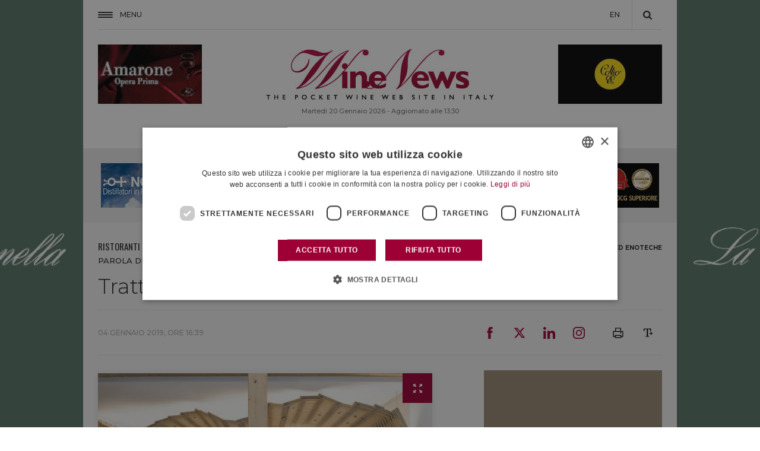

--- FILE ---
content_type: text/html; charset=UTF-8
request_url: https://winenews.it/it/trattoria-loste-scuro_381413/
body_size: 27090
content:
<!DOCTYPE HTML>
<!--[if IE 7 ]> <html xmlns="http://www.w3.org/1999/xhtml" xml:lang="it" lang="it" class="ie7"> <![endif]-->
<!--[if IE 8 ]> <html xmlns="http://www.w3.org/1999/xhtml" xml:lang="it" lang="it" class="ie8"> <![endif]-->
<!--[if IE 9 ]> <html xmlns="http://www.w3.org/1999/xhtml" xml:lang="it" lang="it" class="ie9"> <![endif]-->
<!--[if (gt IE 9)|!(IE)]><!--><html xmlns="http://www.w3.org/1999/xhtml" xml:lang="it" lang="it" prefix="fb: https://www.facebook.com/2008/fbml"><!--<![endif]-->
<head>
<title>Trattoria L'Oste Scuro - WineNews</title>
<meta charset="UTF-8" />
<meta name="description" content="Trattoria L'Oste Scuro a Verona: leggi la recensione di WineNews" />
<meta name="news_keywords" content="L'OSTE SCURO, TRATTORIA, VERONA, Ristoranti ed Enoteche, Su i Quaderni di WineNews"/>
 
<meta itemprop="headline"     content="Trattoria L'Oste Scuro" />
<meta itemprop="description"  content="Trattoria L'Oste Scuro a Verona: leggi la recensione di WineNews" />
<meta itemprop="inLanguage"   content="it-IT" />
<meta itemprop="thumbnailUrl" content="https://static.winenews.it/2019/01/RistoranteOsteScuroVerona-732x550.jpg" />
<meta itemprop="dateCreated"  content="2019-01-04 16:39"/>
<meta itemprop="dateModified" content="2020-04-27 18:04"/>




<meta property="og:locale" content="it_IT" />
<meta property="og:site_name" content="WineNews" />
<meta property="og:title" content="Trattoria L'Oste Scuro" />
<meta property="og:url" content="https://winenews.it/it/trattoria-loste-scuro_381413/" />
<meta property="og:image" content="https://static.winenews.it/2019/01/RistoranteOsteScuroVerona-732x550.jpg" />
<meta property="og:description" content="Trattoria L'Oste Scuro a Verona: leggi la recensione di WineNews" />
<meta property="og:type" content="article" />
<meta property="article:tag" content="L'OSTE SCURO" />
<meta property="article:tag" content="TRATTORIA" />
<meta property="article:tag" content="VERONA" />
<meta property="article:section" content="Ristoranti ed Enoteche" />
<meta property="article:section" content="Su i Quaderni di WineNews" />

<!-- twitter -->
<meta name="twitter:card" content="summary_large_image" />
<meta name="twitter:site" content="@WineNewsIt" />
<meta name="twitter:domain" content="winenews.it" />
<meta name="twitter:creator" content="@WineNewsIt" />
<meta name="twitter:title" content="Trattoria L'Oste Scuro" />
<meta name="twitter:description" content="Trattoria L'Oste Scuro a Verona: leggi la recensione di WineNews" />
<meta name="twitter:image" content="https://static.winenews.it/2019/01/RistoranteOsteScuroVerona-732x550.jpg" />
<!-- /twitter -->

<meta name="apple-mobile-web-app-capable" content="yes" />
<meta name="apple-mobile-web-app-status-bar-style" content="black-translucent" />

<link rel="canonical" href="https://winenews.it/it/trattoria-loste-scuro_381413/" />
<link rel="shortlink" href="https://winenews.it/it/?p=381413" />

<link rel="stylesheet" href="https://fonts.googleapis.com/css?family=EB+Garamond:400,400i|Montserrat:300,400,400i,500,500i,600,600i,700,700i|Oswald|Raleway:700"><link rel="stylesheet" type="text/css" media="all" href="https://fwn.cdn-immedia.net/bower_components/swiper/dist/css/swiper.min.css?k=bad41abff7" />
<link rel="stylesheet" type="text/css" media="all" href="https://fwn.cdn-immedia.net/bower_components/lightgallery/dist/css/lightgallery.min.css?k=2a23068934" />
<link rel="stylesheet" type="text/css" media="all" href="https://fwn.cdn-immedia.net/css/style.css?k=3a5be8e078" />
<link rel="stylesheet" type="text/css" media="all" href="https://fwn.cdn-immedia.net/upload/assets/files/color.css?k=c5cef02afa" />
<link rel="stylesheet" type="text/css" media="print" href="https://fwn.cdn-immedia.net/css_print/print.css" />
<script src="https://fwn.cdn-immedia.net/bower_components/jquery/dist/jquery.min.js?k=778d3e2f4e"></script>
<script src="https://fwn.cdn-immedia.net/bower_components/lazysizes/lazysizes.min.js?k=72140a3189"></script>
<script src="https://fwn.cdn-immedia.net/bower_components/swiper/dist/js/swiper.min.js?k=bad41abff7"></script>
<script src="https://fwn.cdn-immedia.net/bower_components/lightgallery/dist/js/lightgallery.min.js?k=2a23068934"></script>
<script src="https://fwn.cdn-immedia.net/bower_components/gsap/src/minified/TweenMax.min.js?k=ec416ec2ba"></script>
<script src="https://fwn.cdn-immedia.net/bower_components/scrollmagic/scrollmagic/minified/ScrollMagic.min.js?k=c4adb94338"></script>
<script src="https://fwn.cdn-immedia.net/bower_components/scrollmagic/scrollmagic/minified/plugins/animation.gsap.min.js?k=c4adb94338"></script>
<script src="https://fwn.cdn-immedia.net/js/winenews.it.min.js?k=19ce30767b"></script>

<script>
function MM_jumpMenu(targ,selObj,restore){ //v3.0
	eval(targ+".location='"+selObj.options[selObj.selectedIndex].value+"'");
	if (restore)
		selObj.selectedIndex=0;
}
</script>

<!--
<script type="text/plain" data-cookieconsent="marketing" src="//s7.addthis.com/js/300/addthis_widget.js#pubid=ra-5a689ef1a0e7da80"></script>
<script>
    if(typeof(addthis_config) != 'undefined'){
      addthis_config.data_ga_tracker = {};

    }else {
      var addthis_config = {
        username : 'ra-5a689ef1a0e7da80',
        data_ga_tracker: {}
      }
    }

    $( document ).ready(function() {
      $( '.add_this a' ).click(function(){
        var socialNetwork = $(this).attr('title');
        var urlShare = window.location.protocol + "//" + window.location.host + window.location.pathname;
        dataLayer.push({'event': 'social', 'socialNetwork': socialNetwork, 'socialAction': 'share', 'socialTarget':  '' + urlShare + '' });

      });
    });

</script>
-->

<script>
  if(ie_8===1){
    document.write('<script type="text\/javascript" src="https:\/\/fwn.cdn-immedia.net\/js\/classList.min.js?k=669375695a"><\/script>');
  }
</script>
<script src="https://fwn.cdn-immedia.net/jscripts/jwplayer/jwplayer.js"></script>
<script>jwplayer.key="G5c+z7ldbpKKq3N3QLfPqjCzUe6II4NSqr0pbH2hsrE=";</script>
<script>
var ajax_url     = '/articoli/ajax/articoli_top.php';
var num_chiamata = 0; // init
var vote_url     = '/php/get-voto.php';
var social_url   = '/articoli/ajax/get-social-count.php?post_id=';
var self_url     = 'https://winenews.it/it/trattoria-loste-scuro_381413/';
var absolute_url = '/it/trattoria-loste-scuro_381413/';
var post_id      = 381413;
var post_title   = 'Trattoria L\'Oste Scuro';
var widget_fotogallery_scheda_current = 1;
var is_setted    = false ;
var numero_progressivo = '380092';
</script>
<script>
  dataLayer = [{
    'pageCategory': 'cantina',
    'pageLanguage': 'it'
  }];
</script>

<script>
var is_mobile = 0;
</script>

<!-- Google Tag Manager -->
<script>(function(w,d,s,l,i){w[l]=w[l]||[];w[l].push({'gtm.start':
            new Date().getTime(),event:'gtm.js'});var f=d.getElementsByTagName(s)[0],
        j=d.createElement(s),dl=l!='dataLayer'?'&l='+l:'';j.async=true;j.src=
        'https://www.googletagmanager.com/gtm.js?id='+i+dl;f.parentNode.insertBefore(j,f);
    })(window,document,'script','dataLayer','GTM-WX9LZ8N');</script>
<!-- End Google Tag Manager -->

<meta name="theme-color" content="#9d0034"/>
<link rel="icon" type="image/png" sizes="16x16" href="https://fwn.cdn-immedia.net/img/favicons/favicon-16x16.png" />
<link rel="icon" type="image/png" sizes="32x32" href="https://fwn.cdn-immedia.net/img/favicons/favicon-32x32.png" />
<link rel="icon" type="image/png" sizes="96x96" href="https://fwn.cdn-immedia.net/img/favicons/favicon-96x96.png" />
<link rel="icon" type="image/png" sizes="192x192" href="https://fwn.cdn-immedia.net/img/favicons/android-icon-192x192.png" />
<link rel="apple-touch-icon" href="https://fwn.cdn-immedia.net/img/favicons/apple-touch-icon-60x60.png" />
<link rel="apple-touch-icon" sizes="72x72" href="https://fwn.cdn-immedia.net/img/favicons/apple-touch-icon-72x72.png" />
<link rel="apple-touch-icon" sizes="76x76" href="https://fwn.cdn-immedia.net/img/favicons/apple-touch-icon-76x76.png" />
<link rel="apple-touch-icon" sizes="114x114" href="https://fwn.cdn-immedia.net/img/favicons/apple-touch-icon-114x114.png" />
<link rel="apple-touch-icon" sizes="120x120" href="https://fwn.cdn-immedia.net/img/favicons/apple-touch-icon-120x120.png" />
<link rel="apple-touch-icon" sizes="144x144" href="https://fwn.cdn-immedia.net/img/favicons/apple-touch-icon-144x144.png" />
<link rel="apple-touch-icon" sizes="152x152" href="https://fwn.cdn-immedia.net/img/favicons/apple-touch-icon-152x152.png" />
<link rel="apple-touch-icon" sizes="180x180" href="https://fwn.cdn-immedia.net/img/favicons/apple-touch-icon-180x180.png" />
<link rel="apple-touch-icon-precomposed" href="https://fwn.cdn-immedia.net/img/favicons/apple-touch-icon-57x57-precomposed.png" />
<link rel="apple-touch-icon-precomposed" sizes="72x72" href="https://fwn.cdn-immedia.net/img/favicons/apple-touch-icon-72x72-precomposed.png" />
<link rel="apple-touch-icon-precomposed" sizes="76x76" href="https://fwn.cdn-immedia.net/img/favicons/apple-touch-icon-76x76-precomposed.png" />
<link rel="apple-touch-icon-precomposed" sizes="114x114" href="https://fwn.cdn-immedia.net/img/favicons/apple-touch-icon-114x114-precomposed.png" />
<link rel="apple-touch-icon-precomposed" sizes="120x120" href="https://fwn.cdn-immedia.net/img/favicons/apple-touch-icon-120x120-precomposed.png" />
<link rel="apple-touch-icon-precomposed" sizes="144x144" href="https://fwn.cdn-immedia.net/img/favicons/apple-touch-icon-144x144-precomposed.png" />
<link rel="apple-touch-icon-precomposed" sizes="152x152" href="https://fwn.cdn-immedia.net/img/favicons/apple-touch-icon-152x152-precomposed.png" />
<link rel="apple-touch-icon-precomposed" sizes="180x180" href="https://fwn.cdn-immedia.net/img/favicons/apple-touch-icon-180x180-precomposed.png" />
 
<link href="https://fwn.cdn-immedia.net/favicon.ico" type="image/x-icon" rel="icon" />
<link href="https://fwn.cdn-immedia.net/favicon.ico" type="image/x-icon" rel="shortcut icon" />
</head>

<body itemscope itemtype="http://schema.org/WebPage" class="bodyscheda  ">
<a rel="nofollow" class="link_skin nofollowXS" data-source="giv-la-selvanella-1920x1080" href="https://winenews.it/php/redirect.php?id=902&amp;utm_campaign=winenews&amp;utm_source=winenews&amp;utm_medium=banner" target="_blank"></a><style>
                .skin {
                    background: url('https://swn.cdn-immedia.net/banner/902/1382.jpg') no-repeat center 0px fixed;
                }
                </style>
                <script>
                    window.onload = function() {
                    document.body.className += ' ' + 'skin';
                }
                </script>
                <div class="back_close_menu"></div>
<header>
    <div id="header">
        <div class="header_950">
            <a href="javascript:void(0)" id="nav-toggle">
                <span id="hamb_close"></span>
                <span id="open_close">Menu</span>
            </a>
            <div class="logo_mini ">
                <a href="https://winenews.it/it/" title="WineNews"><img src="https://fwn.cdn-immedia.net/img/share/logo-mini.svg" width="278" height="50" alt="WineNews" title="WineNews" /></a>
            </div>

			<!-- change lang -->
            <ul id="mini-menu">
                <li>
                    <a href="https://winenews.it/en/">EN</a>
                </li>
            </ul>


            <div class="apri_ricerca"></div>
            <div id="form_ricerca">

                <div class="form_ricerca-1">
                    <div class="chiudi-form-ricerca">
                        <span></span>
                    </div>
                    <form method="get" action="https://winenews.it/php/cerca-slave.php" id="formcerca" name="formcerca">
                        <input type="text" name="qs" class="cerca" id="ricerca" placeholder="Cerca" />
                        <input type="hidden" name="la" value="it"/>
                        <a href="#" onclick="return validcerca()" title="Cerca"></a>
                    </form>
                </div>

            </div>
        </div>
    </div>

	<div id="menu_principale">
		<div class="menu_principale_950">

			<div class="header_principale">
				<div class="titolo">Notizie</div>
				<nav>
					<ul id="main-menu">
						<li><a href="https://winenews.it/it/post/italia/" title="Italia" class="italia italia_border">Italia</a></li>
						<li><a href="https://winenews.it/it/post/mondo/" title="Mondo" class="mondo mondo_border">Mondo</a></li>
						<li><a href="https://winenews.it/it/post/non-solo-vino/" title="Non solo Vino" class="non-solo-vino non-solo-vino_border">Non solo Vino</a></li>
						<li><a href="https://winenews.it/it/rassegna-stampa/edicola/" title="Edicola" class="edicola edicola_border">Edicola</a></li>
					</ul>
				</nav>
			</div>
			<div class="header_principale">
				<div class="titolo">
					<a href="https://winenews.it/it/cantina/">La Cantina di WineNews</a>
				</div>
				<nav>
					<ul id="main-menu">
						<li><a href="https://winenews.it/it/cantina/vini/" title="Su I Vini di WineNews" class="cantina-vini cantina-vini_border">Su I Vini di WineNews</a></li>
						<li><a href="https://winenews.it/it/cantina/quaderni/" title="Su I Quaderni di WineNews" class="cantina-quaderni cantina-quaderni_border">Su I Quaderni di WineNews</a></li>
						<li><a href="https://winenews.it/it/cantina/a-tavola/" title="A Tavola" class="cantina-a-tavola cantina-a-tavola_border">A Tavola</a></li>
					</ul>
				</nav>
			</div>
			<div class="header_principale">
				<div class="titolo">
					<a href="https://winenews.it/it/winenews-tv/">WineNews TV</a>
				</div>
				<nav>
					<ul id="main-menu">
						<li><a href="https://winenews.it/it/winenews-tv/video/" title="Video" class="video video_border">Video</a></li>
						<li><a href="https://winenews.it/it/winenews-tv/radio/" title="Audio" class="audio audio_border">Audio</a></li>
						<li><a href="https://winenews.it/it/winenews-tv/onwine/" title="On Wine" class="on-wine on-wine_border">On Wine</a></li>
						<li><a href="https://winenews.it/it/winenews-tv/audio/" title="Letto per voi" class="letti-per-voi letti-per-voi_border">Letto per voi</a></li>
					</ul>
				</nav>
			</div>
			<div class="header_principale">
				<div class="titolo">
					<a href="https://winenews.it/it/newsletter/">Newsletter</a>
				</div>
				<nav>
					<ul id="main-menu">
						<li><a href="https://winenews.it/it/newsletter/la-prima/" title="La Prima di WineNews" class="newsletter-la-prima newsletter-la-prima_border">La Prima di WineNews</a></li>
						<li><a href="https://winenews.it/it/newsletter/i-vini/" title="I Vini di WineNews" class="newsletter-i-vini newsletter-i-vini_border">I Vini di WineNews</a></li>
						<li><a href="https://winenews.it/it/newsletter/i-quaderni/" title="I Quaderni di WineNews" class="newsletter-i-quaderni newsletter-i-quaderni_border">I Quaderni di WineNews</a></li>
						<li><a href="https://winenews.it/it/newsletter/italian-weekly/" title="Italian Weekly WineNews" class="newsletter-italian-weekly newsletter-italian-weekly_border">Italian Weekly WineNews</a></li>
					</ul>
				</nav>
			</div>
			<div class="header_principale">
				<div class="titolo">E inoltre</div>
				<nav>
					<ul id="main-menu">
						<li><a href="https://winenews.it/it/rassegna-stampa/dicono-di-noi/" title="Dicono di noi" class="dicono-di-noi dicono-di-noi_border">Dicono di noi</a></li>
						<li><a href="https://winenews.it/it/chi-siamo/" title="Chi Siamo" class="chi-siamo chi-siamo_border">Chi Siamo</a></li>
						<li><a href="https://winenews.it/it/sondaggi/" title="Sondaggi" class="sondaggi sondaggi_border">Sondaggi</a></li>
						<li><a href="https://winenews.it/it/meteo/" title="Meteo" class="meteo meteo_border">Meteo</a></li>
					</ul>
				</nav>
			</div>
			<div id="menu_social">
				<div class="titolo">Seguici</div>
				<nav>
					<ul id="menu_social_ul">
						<li><a href="https://www.facebook.com/winenewsit/" title="Seguici su Facebook" class="fb" target="_blank" rel="noopener">Facebook</a></li>
						<li><a href="https://twitter.com/winenewsit" title="Seguici su Twitter" class="tw" target="_blank" rel="noopener">Twitter</a></li>
						<li><a href="https://www.youtube.com/user/winetv" title="Seguici su YouTube" class="yt" target="_blank" rel="noopener">YouTube</a></li>
						<li><a href="https://www.instagram.com/winenewsit" title="Seguici su Instagram" class="ig" target="_blank" rel="noopener">Instagram</a></li>
						<li><a href="https://www.linkedin.com/company/winenewsit/" title="Seguici su LinkedIn" class="li" target="_blank" rel="noopener">LinkedIn</a></li>
					</ul>
				</nav>
			</div>
		</div>
	</div>



	<div class="testata">
		<div class="testata_950">
			<div class="manchette_l"><a rel="nofollow" class="nofollowXS " data-source="amarone-opera-prima-2026-175-x-100" href="https://winenews.it/php/redirect.php?id=967&amp;utm_campaign=winenews&amp;utm_source=winenews&amp;utm_medium=banner" id="link_967" target="_blank"><img src="https://fwn.cdn-immedia.net/img/placeholder/b175x100.gif" data-src="https://swn.cdn-immedia.net/banner/967/1592.gif" alt="Amarone Opera Prima 2026 (175 x 100)" title="Amarone Opera Prima 2026 (175 x 100)" class="lazyload" /></a></div>			<div class="logo">
				<a href="https://winenews.it/it/" title="WineNews">
					<img src="https://fwn.cdn-immedia.net/img/share/logo.jpg" width="383" height="87" alt="WineNews" title="WineNews" />
				</a>
				<div class="date"> Marted&igrave; 20 Gennaio 2026 - Aggiornato alle 13:30</div>
			</div>
		  <div class="manchette_r"><a rel="nofollow" class="nofollowXS " data-source="consorzio-collio-2025-175x100" href="https://winenews.it/php/redirect.php?id=818&amp;utm_campaign=winenews&amp;utm_source=winenews&amp;utm_medium=banner" id="link_818" target="_blank"><img src="https://fwn.cdn-immedia.net/img/placeholder/b175x100.gif" data-src="https://swn.cdn-immedia.net/banner/818/1441.jpg" alt="Consorzio Collio 2025 (175x100)" title="Consorzio Collio 2025 (175x100)" class="lazyload" /></a></div>		</div>
		<div class="testata_100">
			<div class="testata_100_950">
				<ul>
					<li><a href="https://winenews.it/it/post/italia/" title="Italia" class="italia italia_border">Italia</a></li>
					<li><a href="https://winenews.it/it/post/mondo/" title="Mondo" class="mondo mondo_border">Mondo</a></li>
					<li><a href="https://winenews.it/it/post/non-solo-vino/" title="Non solo Vino" class="non-solo-vino non-solo-vino_border">Non solo Vino</a></li>
					<li><a href="https://winenews.it/it/newsletter/" title="Newsletter" class="newsletter newsletter_border">Newsletter</a></li>
					<li><a href="https://winenews.it/it/cantina/" title="La Cantina di WineNews" class="cantina cantina_border">La Cantina di WineNews</a></li>
					<li><a href="https://winenews.it/it/rassegna-stampa/dicono-di-noi/" title="Dicono di noi" class="dicono-di-noi dicono-di-noi_border">Dicono di noi</a></li>
					<li><a href="https://winenews.it/it/winenews-tv/" title="Winenews TV" class="winenews-tv winenews-tv_border">Winenews TV</a></li>
				</ul>
			</div>
		</div>
	</div>
</header>



<div class="container">

    <div class="blocco_banner_top">       <div class="blocco banner_concessionaria banner_concessionaria_75_6"><a rel="nofollow" class="nofollowXS " data-source="nonino-grappa" href="https://winenews.it/php/redirect.php?id=320&amp;utm_campaign=winenews&amp;utm_source=winenews&amp;utm_medium=banner" id="link_320" target="_blank"><img src="https://fwn.cdn-immedia.net/img/placeholder/b140x75.gif" data-src="https://swn.cdn-immedia.net/banner/320/1481.gif" alt="Nonino Grappa" title="Nonino Grappa" class="lazyload" /></a><a rel="nofollow" class="nofollowXS " data-source="parmigiano-reggiano-2025" href="https://winenews.it/php/redirect.php?id=913&amp;utm_campaign=winenews&amp;utm_source=winenews&amp;utm_medium=banner" id="link_913" target="_blank"><img src="https://fwn.cdn-immedia.net/img/placeholder/b140x75.gif" data-src="https://swn.cdn-immedia.net/banner/913/1419.gif" alt="Parmigiano Reggiano 2025" title="Parmigiano Reggiano 2025" class="lazyload" /></a><a rel="nofollow" class="nofollowXS " data-source="prosecco-docg-2023" href="https://winenews.it/php/redirect.php?id=711&amp;utm_campaign=winenews&amp;utm_source=winenews&amp;utm_medium=banner" id="link_711" target="_blank"><img src="https://fwn.cdn-immedia.net/img/placeholder/b140x75.gif" data-src="https://swn.cdn-immedia.net/banner/711/1019.jpg" alt="Prosecco Docg 2023" title="Prosecco Docg 2023" class="lazyload" /></a><a rel="nofollow" class="nofollowXS " data-source="slow-wine-fair-2026-140x75" href="https://winenews.it/php/redirect.php?id=962&amp;utm_campaign=winenews&amp;utm_source=winenews&amp;utm_medium=banner" id="link_962" target="_blank"><img src="https://fwn.cdn-immedia.net/img/placeholder/b140x75.gif" data-src="https://swn.cdn-immedia.net/banner/962/1577.gif" alt="Slow Wine Fair 2026 (140x75)" title="Slow Wine Fair 2026 (140x75)" class="lazyload" /></a><a rel="nofollow" class="nofollowXS " data-source="doc-sicilia-2021" href="https://winenews.it/php/redirect.php?id=594&amp;utm_campaign=winenews&amp;utm_source=winenews&amp;utm_medium=banner" id="link_594" target="_blank"><img src="https://fwn.cdn-immedia.net/img/placeholder/b140x75.gif" data-src="https://swn.cdn-immedia.net/banner/594/744.png" alt="Doc Sicilia 2021" title="Doc Sicilia 2021" class="lazyload" /></a><a rel="nofollow" class="nofollowXS " data-source="siddura" href="https://winenews.it/php/redirect.php?id=40&amp;utm_campaign=winenews&amp;utm_source=winenews&amp;utm_medium=banner" id="link_40" target="_blank"><img src="https://fwn.cdn-immedia.net/img/placeholder/b140x75.gif" data-src="https://swn.cdn-immedia.net/banner/40/47.gif" alt="Siddura" title="Siddura" class="lazyload" /></a></div></div>

	<div id="corpo_articolo" itemscope itemtype="http://schema.org/NewsArticle">
		<div class="colonna_66_33_scheda">
          <img src="https://fwn.cdn-immedia.net/img/share/logo.jpg" style="display: none; " class="onlyprint" width="383" height="87" alt="" />
			<div class="blocco titolo_categoria">
				<h2 class="ristoranti-enoteche_border">
					<a href="https://winenews.it/it/cantina/ristoranti-enoteche/" class="nome_categoria">
						<span class="ristoranti-enoteche_txt">Ristoranti ed Enoteche</span>
					</a>
				</h2>

<div class="sc_categorie">

	<span itemscope itemtype="http://data-vocabulary.org/Breadcrumb">
		<a href="https://winenews.it/it/" itemprop="url">
			<span itemprop="title">Home</span>
		</a>
	</span>

				›
				<span itemscope itemtype="http://data-vocabulary.org/Breadcrumb">
					<a rel="tag" href="https://winenews.it/it/cantina/" itemprop="url">
						<span itemprop="title">Cantina</span>
					</a>
				</span>


				<span itemscope itemtype="http://data-vocabulary.org/Breadcrumb">
					›
					<a rel="tag" href="https://winenews.it/it/cantina/a-tavola/" itemprop="url">
						<span itemprop="title">A tavola</span>
					</a>
				</span>

				<span itemscope itemtype="http://data-vocabulary.org/Breadcrumb">
					›
					<a rel="tag" href="https://winenews.it/it/cantina/ristoranti-enoteche/" itemprop="url">
						<span itemprop="title">Ristoranti ed Enoteche</span>
					</a>
				</span>

</div>
 
			</div>


<div class="top_articolo">
  



          <div class="data_articolo ristoranti-enoteche_txt">
            PAROLA DI RISTORANTE          </div>


    <div class="titolo_articolo">
        <h1 itemprop="name">Trattoria L'Oste Scuro</h1>
    </div>
</div>


<div class="social_top_btm">
  <div class="autore_articolo">
    <time class="entry-date" pubdate="pubdate" itemprop="datePublished" datetime="2019-01-04T16:39:00+02:00">04 Gennaio 2019, ore 16:39</time>
  </div>
<!-- SOCIAL -->
<div class="add_this">

        <style>
        .share_link li {
            width: 50px !important;
            height: 50px !important;
            line-height: 1 !important;
        }
        .share_link li svg {
            max-height: 20px;
            width: 20px;
            height: 20px;
            display: inline-block;
        }
        .share_link li svg * {
            fill: #9d0034;
        }
        /*fix*/
        .social_top_btm .add_this .share_link ul li.in {
            line-height: 1 !important;
        }
        .social_top_btm .add_this .share_link ul li.in a {
          background: none !important;
          width: auto;
          height: 31px;
          display: inline-block;
        }
        .social_top_btm .add_this .share_link ul li a  {
          width: 28px;
          height: 31px;
          display: flex;
          align-items: flex-start;
        }
        .social_top_btm .add_this .share_link ul li.in a svg {
          display: inline-block !important;
        }
        .social_top_btm .add_this .share_link ul li {
          display: flex;
          align-items: center;
          text-indent: unset;
        }
        @media screen and (min-width: 768px) {
          .social_top_btm .add_this .share_link ul li.in a {
            background: none !important;
            width: auto;
            height: 30px;
            display: inline-block;
          }
          .social_top_btm .add_this .share_link ul li a  {
            width: 28px;
            height: 30px;
            display: flex;
            align-items: flex-start;
          }
        }
        @media screen and (min-width: 768px) {
          .share_link li {
            width: 50px !important;
            height: 61px !important;
            line-height: 1 !important;
          }
        }
    </style>
    <div class="share_link">
        <ul>
            <li class="fb">
                <a href="https://www.facebook.com/sharer.php?u=https://winenews.it/it/trattoria-loste-scuro_381413/"
                   class="addthis_button_facebook"><svg id="Livello_1" data-name="Livello 1" xmlns="http://www.w3.org/2000/svg" viewBox="0 0 5.94 12.97">
    <path class="cls-1"
          d="M3.92,4.2V2.85a.55.55,0,0,1,.56-.62H5.92V0h-2A2.52,2.52,0,0,0,1.26,2.72V4.2H0V6.49H1.26V13H3.92V6.49h1.8L6,4.2Z"/>
</svg></a>
            </li>
            <li class="tw">
                <a href="https://twitter.com/share?url=https://winenews.it/it/trattoria-loste-scuro_381413/&text=Trattoria L'Oste Scuro"
                   class="addthis_button_twitter"><svg width="24" height="24" viewBox="0 0 24 24" fill="none" xmlns="http://www.w3.org/2000/svg">
<path d="M18.3263 1.90393H21.6998L14.3297 10.3274L23 21.7899H16.2112L10.894 14.838L4.80995 21.7899H1.43443L9.31743 12.78L1 1.90393H7.96111L12.7674 8.25826L18.3263 1.90393ZM17.1423 19.7707H19.0116L6.94539 3.81706H4.93946L17.1423 19.7707Z" fill="black"/>
</svg></a>
            </li>
            <li class="in">
                <a href="https://www.linkedin.com/shareArticle?url=https://winenews.it/it/trattoria-loste-scuro_381413/&title=Trattoria L'Oste Scuro"
                   class="addthis_button_linkedin"><svg id="Livello_1" xmlns="http://www.w3.org/2000/svg" xmlns:xlink="http://www.w3.org/1999/xlink" x="0px" y="0px"
	 viewBox="0 0 12.7 12.7" xml:space="preserve">
<g>
	<path class="st0" d="M12.7,12.7h-2.6V8.5c0-1,0-2.2-1.4-2.2c-1.4,0-1.6,1.1-1.6,2.2v4.2H4.5V4.2H7v1.2h0C7.6,4.5,8.5,4,9.5,4
		c2.7,0,3.2,1.8,3.2,4L12.7,12.7z"/>
	<path class="st0" d="M1.5,3C1.5,3,1.5,3,1.5,3C0.7,3,0,2.4,0,1.5C0,0.7,0.7,0,1.5,0C2.4,0,3,0.7,3,1.5c0,0,0,0,0,0
		C3,2.4,2.4,3,1.5,3"/>
	<rect x="0.2" y="4.2" class="st0" width="2.6" height="8.5"/>
</g>
</svg></a>
            </li>
            <li class="insta">
                <a href="https://www.instagram.com/winenewsit/"
                   class="addthis_button_instagram"><svg id="Logo" xmlns="http://www.w3.org/2000/svg" viewBox="0 0 503.84 503.84"><path class="cls-1" d="M251.92,45.39c67.27,0,75.23.26,101.8,1.47,24.56,1.12,37.9,5.22,46.78,8.67a78.05,78.05,0,0,1,29,18.84,78.05,78.05,0,0,1,18.84,29c3.45,8.88,7.55,22.22,8.67,46.78,1.21,26.56,1.47,34.53,1.47,101.8s-.26,75.23-1.47,101.8c-1.12,24.56-5.22,37.9-8.67,46.78a83.43,83.43,0,0,1-47.81,47.81c-8.88,3.45-22.22,7.55-46.78,8.67-26.56,1.21-34.53,1.47-101.8,1.47s-75.24-.26-101.8-1.47c-24.56-1.12-37.9-5.22-46.78-8.67a78.05,78.05,0,0,1-29-18.84,78.05,78.05,0,0,1-18.84-29c-3.45-8.88-7.55-22.22-8.67-46.78-1.21-26.56-1.47-34.53-1.47-101.8s.26-75.23,1.47-101.8c1.12-24.56,5.22-37.9,8.67-46.78a78.05,78.05,0,0,1,18.84-29,78.05,78.05,0,0,1,29-18.84c8.88-3.45,22.22-7.55,46.78-8.67,26.56-1.21,34.53-1.47,101.8-1.47m0-45.39c-68.42,0-77,.29-103.87,1.52S102.93,7,86.9,13.23A123.49,123.49,0,0,0,42.28,42.28,123.49,123.49,0,0,0,13.23,86.9C7,102.93,2.74,121.24,1.52,148.05S0,183.5,0,251.92s.29,77,1.52,103.87S7,400.91,13.23,416.94a123.49,123.49,0,0,0,29.06,44.62A123.49,123.49,0,0,0,86.9,490.62c16,6.23,34.34,10.49,61.15,11.71s35.45,1.52,103.87,1.52,77-.29,103.87-1.52,45.13-5.48,61.15-11.71a128.82,128.82,0,0,0,73.68-73.68c6.23-16,10.49-34.34,11.71-61.15s1.52-35.45,1.52-103.87-.29-77-1.52-103.87-5.48-45.13-11.71-61.15a123.49,123.49,0,0,0-29.06-44.62,123.49,123.49,0,0,0-44.62-29.06C400.91,7,382.6,2.74,355.79,1.52S320.34,0,251.92,0Z"/><path class="cls-1" d="M251.92,122.56A129.36,129.36,0,1,0,381.29,251.92,129.36,129.36,0,0,0,251.92,122.56Zm0,213.34a84,84,0,1,1,84-84A84,84,0,0,1,251.92,335.89Z"/><circle class="cls-1" cx="386.4" cy="117.44" r="30.23"/></svg></a>
            </li>

                    </ul>
    </div>
    <div class="stampa_testo">
        <div class="btn_stampa ">
            <div class=""></div>
        </div>
        <div class="riduci_ingrandisci">
            <div class="ingrandisci ">
            </div>
        </div>
    </div>
    
</div>
<!-- /SOCIAL -->
</div>

<div class="colonna_66">

    <div class="image_container_in_head linkzoom scheda_recensione" itemscope itemtype="http://schema.org/ImageObject">
        <a href="https://static.winenews.it/2019/01/RistoranteOsteScuroVerona.jpg" class="zoom_foto" title="Trattoria L'Oste Scuro - Verona" data-sub-html="<h4>04 Gennaio 2019</h4><h3>Trattoria L'Oste Scuro</h3><p>Trattoria L'Oste Scuro - Verona</p>      <ul>
        <li><a href='https://www.facebook.com/sharer/sharer.php?u=https://winenews.it/it/trattoria-loste-scuro_381413/' target='_blank'><div class='fb'></div></a></li>
        <li><a href='https://twitter.com/home?status=https://winenews.it/it/trattoria-loste-scuro_381413/' target='_blank'><div class='tw'></div></a></li>
        <li><a href='https://www.linkedin.com/shareArticle?mini=true&url=https://winenews.it/it/trattoria-loste-scuro_381413/' target='_blank'><div class='li'></div></a></li>
      </ul>">
		<img src="https://static.winenews.it/2019/01/RistoranteOsteScuroVerona-732x550.jpg" width="732" height="550" alt="L'OSTE SCURO, TRATTORIA, VERONA, Ristoranti ed Enoteche, Su i Quaderni di WineNews" title="Trattoria L'Oste Scuro" itemprop="contentURL" />
	</a>
</div>

<div class="box_testo_articolo">
   <div class="tabella_dati">
           <!-- scheda tecnica vino -->









      <!-- A tavola, ristoranti etc. -->
         <div>
             Indirizzo:
             <span>vicolo S. Silvestro, 10</span>
         </div>

         <div>
             Citt&agrave;:
             <span>Verona</span>
         </div>


         <div>
             Nazione
             <span>Italia</span>
         </div>

         <div>
             Telefono
             <span>+39 045 592650</span>
         </div>


         <div>
             Sito Web
           <span><a target="_blank" rel="nofollow" href="http://www.ristoranteostescuro.tv">http://www.ristoranteostescuro.tv</a></span>
         </div>


   </div>
	<div id="txt_corpo_articolo" itemprop="articleBody" class="pad_articolo_cantina">
<p>Due passi da piazza Bra, un salto da colli e pianura. Meno vicino il mare. Ma tant’è. L’Oste Scuro ha scelto da un tot di farsi paladino della grande cucina ittica in città. Convincendo pubblico e critica, e divenendo, grazie al lavoro fine e acuto di Simone Lugoboni in cucina e di una squadra viva e svelta in sala, uno degli indirizzi di punta a Verona. In carta, oltre a una parlante collana di crudi, s’incrociano pilastri di tradizione (granseola, baccalà) e idee fresche e vivaci nel proporli (vinaigrette al melograno, indivia, finocchio e liquirizia per la prima, crema di cavolfiore, cardo gobbo e salsa d’acciughe sul secondo), sontuosi risotti, goloso fritto in salsa chutney, cotture al sale perfette. La cantina è ricca, profonda, e ama con passione la regione, ma anche le bolle e la grande Francia in bianco.</p>
<p><strong>(Antonio Paolini)</p>
<p></strong></p>
<p><strong><em>LA TOP 5 DE “L'OSTE SCURO”</em></strong></p>
<p><strong>1. Fongaro</strong><br />
Durello Brut 2012 - € 39,00</p>
<p><strong>2. Prà</strong><br />
Soave Monte Grande 2017 - € 36,00</p>
<p><strong>3. Bertani</strong><br />
Soave Sereole 2008 - € 48,00</p>
<p><strong>4. Pasqua</strong><br />
Valpolicella Superiore Mai dire Mai 2012 - € 50,00</p>
<p><strong>5. Le Vigne di San Pietro</strong><br />
Passito Due Cuori 2009 - € 60,00</p>
<div class="no_print">
	<p>
		Copyright &copy; 2000/2026	</p>
</div>
<div class="info_print">
	<hr>
	<p>
		Contatti: <b><a href="mailto:info@winenews.it">info@winenews.it</a></b><br>
		Seguici anche su Twitter: <a href="http://twitter.com/WineNewsIt" target="_blank">@WineNewsIt</a><br>
		Seguici anche su Facebook: <a href="https://www.facebook.com/winenewsit/" target="_blank">@winenewsit</a>
	</p>
	<hr>
	<p>Questo articolo &egrave; tratto dall'archivio di WineNews - Tutti i diritti riservati - Copyright &copy; 2000/2026 </p>
</div>
</div>

<div id="related_polls">
</div>

<div class="tags">
	<p>TAG: <strong><a rel="nofollow" href="https://winenews.it/it/tag/loste-scuro/">L'OSTE SCURO</a></strong>, <strong><a rel="nofollow" href="https://winenews.it/it/tag/trattoria/">TRATTORIA</a></strong>, <strong><a rel="nofollow" href="https://winenews.it/it/tag/verona/">VERONA</a></strong></p>
</div>


<!-- ALTRI ARTICOLI -->
<div class="blocco_correlati">

	<div class="blocco titolo_categoria_elenco  top_format_mini">
		<h2 class="tit_format_mini cantina_txt cantina_border">Altri articoli</h2>
	</div>

<div class="blocco box_625_125">
		<article>
			<figure>
				<a class="articolo" href="https://winenews.it/it/dao-chinese-restaurant-roma_579954/" target="_self" ><img
					src="https://fwn.cdn-immedia.net/img/placeholder/300x200.jpg"
					data-src="https://static.winenews.it/2026/01/RistoranteDaoRoma-300x200.jpg"
					width="300"
					height="200"
					title="Dao Chinese Restaurant - Roma"
					alt="Dao Chinese Restaurant - Roma"
					class="lazyload"
					 />
				</a>
			</figure>
			<div class="cappello_titolo_testo_correlati">
				<div class="cappello_titolo_testo">
					<div class="cappello">
						<h3 class="occhiello_categoria">
							<a href="https://winenews.it/it/cantina/ristoranti-enoteche/" class="occhiello ristoranti-enoteche_txt">Ristoranti ed Enoteche</a>
						</h3>
					</div>
					<h2 class="titolo">
						<a href="https://winenews.it/it/dao-chinese-restaurant-roma_579954/" target="_self" ">Dao Chinese Restaurant - Roma</a>
					</h2>
					<div class="bottom_data_share">
						<div class="data">
							17 Gennaio 2026
						</div>
						<!-- TOT SHARE -->
						<div class="tot_share">
							<a href="javascript:void(0)" class="share-link"></a>
							<div class="add_this">
								
<div class="addthis_toolbox addthis_default_style addthis_16x16_style"  addthis:title="Dao Chinese Restaurant - Roma"  addthis:description="Dao Chinese Restaurant è il punto di riferimento a Roma per chi desidera vivere un’autentica esperienza..."  addthis:url="https://winenews.it/it/dao-chinese-restaurant-roma_579954/">
	<a href="https://www.facebook.com/sharer.php?u=https://winenews.it/it/dao-chinese-restaurant-roma_579954/" class="addthis_button_facebook"><svg id="Livello_1" data-name="Livello 1" xmlns="http://www.w3.org/2000/svg" viewBox="0 0 5.94 12.97">
    <path class="cls-1"
          d="M3.92,4.2V2.85a.55.55,0,0,1,.56-.62H5.92V0h-2A2.52,2.52,0,0,0,1.26,2.72V4.2H0V6.49H1.26V13H3.92V6.49h1.8L6,4.2Z"/>
</svg></a>
	<a href="https://twitter.com/share?url=https://winenews.it/it/dao-chinese-restaurant-roma_579954/&text=Dao Chinese Restaurant - Roma" class="addthis_button_twitter"><svg width="24" height="24" viewBox="0 0 24 24" fill="none" xmlns="http://www.w3.org/2000/svg">
<path d="M18.3263 1.90393H21.6998L14.3297 10.3274L23 21.7899H16.2112L10.894 14.838L4.80995 21.7899H1.43443L9.31743 12.78L1 1.90393H7.96111L12.7674 8.25826L18.3263 1.90393ZM17.1423 19.7707H19.0116L6.94539 3.81706H4.93946L17.1423 19.7707Z" fill="black"/>
</svg></a>
	<a href="https://www.linkedin.com/shareArticle?url=https://winenews.it/it/dao-chinese-restaurant-roma_579954/&title=Dao Chinese Restaurant - Roma" class="addthis_button_linkedin"><svg id="Livello_1" xmlns="http://www.w3.org/2000/svg" xmlns:xlink="http://www.w3.org/1999/xlink" x="0px" y="0px"
	 viewBox="0 0 12.7 12.7" xml:space="preserve">
<g>
	<path class="st0" d="M12.7,12.7h-2.6V8.5c0-1,0-2.2-1.4-2.2c-1.4,0-1.6,1.1-1.6,2.2v4.2H4.5V4.2H7v1.2h0C7.6,4.5,8.5,4,9.5,4
		c2.7,0,3.2,1.8,3.2,4L12.7,12.7z"/>
	<path class="st0" d="M1.5,3C1.5,3,1.5,3,1.5,3C0.7,3,0,2.4,0,1.5C0,0.7,0.7,0,1.5,0C2.4,0,3,0.7,3,1.5c0,0,0,0,0,0
		C3,2.4,2.4,3,1.5,3"/>
	<rect x="0.2" y="4.2" class="st0" width="2.6" height="8.5"/>
</g>
</svg></a>
	<a href="https://www.instagram.com/winenewsit/" class="addthis_button_linkedin"><svg id="Logo" xmlns="http://www.w3.org/2000/svg" viewBox="0 0 503.84 503.84"><path class="cls-1" d="M251.92,45.39c67.27,0,75.23.26,101.8,1.47,24.56,1.12,37.9,5.22,46.78,8.67a78.05,78.05,0,0,1,29,18.84,78.05,78.05,0,0,1,18.84,29c3.45,8.88,7.55,22.22,8.67,46.78,1.21,26.56,1.47,34.53,1.47,101.8s-.26,75.23-1.47,101.8c-1.12,24.56-5.22,37.9-8.67,46.78a83.43,83.43,0,0,1-47.81,47.81c-8.88,3.45-22.22,7.55-46.78,8.67-26.56,1.21-34.53,1.47-101.8,1.47s-75.24-.26-101.8-1.47c-24.56-1.12-37.9-5.22-46.78-8.67a78.05,78.05,0,0,1-29-18.84,78.05,78.05,0,0,1-18.84-29c-3.45-8.88-7.55-22.22-8.67-46.78-1.21-26.56-1.47-34.53-1.47-101.8s.26-75.23,1.47-101.8c1.12-24.56,5.22-37.9,8.67-46.78a78.05,78.05,0,0,1,18.84-29,78.05,78.05,0,0,1,29-18.84c8.88-3.45,22.22-7.55,46.78-8.67,26.56-1.21,34.53-1.47,101.8-1.47m0-45.39c-68.42,0-77,.29-103.87,1.52S102.93,7,86.9,13.23A123.49,123.49,0,0,0,42.28,42.28,123.49,123.49,0,0,0,13.23,86.9C7,102.93,2.74,121.24,1.52,148.05S0,183.5,0,251.92s.29,77,1.52,103.87S7,400.91,13.23,416.94a123.49,123.49,0,0,0,29.06,44.62A123.49,123.49,0,0,0,86.9,490.62c16,6.23,34.34,10.49,61.15,11.71s35.45,1.52,103.87,1.52,77-.29,103.87-1.52,45.13-5.48,61.15-11.71a128.82,128.82,0,0,0,73.68-73.68c6.23-16,10.49-34.34,11.71-61.15s1.52-35.45,1.52-103.87-.29-77-1.52-103.87-5.48-45.13-11.71-61.15a123.49,123.49,0,0,0-29.06-44.62,123.49,123.49,0,0,0-44.62-29.06C400.91,7,382.6,2.74,355.79,1.52S320.34,0,251.92,0Z"/><path class="cls-1" d="M251.92,122.56A129.36,129.36,0,1,0,381.29,251.92,129.36,129.36,0,0,0,251.92,122.56Zm0,213.34a84,84,0,1,1,84-84A84,84,0,0,1,251.92,335.89Z"/><circle class="cls-1" cx="386.4" cy="117.44" r="30.23"/></svg></a>
	
</div>

							</div>
						</div>
					</div>
				</div>
			</div>
		</article>
	</div>
<div class="blocco box_625_125">
		<article>
			<figure>
				<a class="articolo" href="https://winenews.it/it/signorvino-milano-duomo-milano_579179/" target="_self" ><img
					src="https://fwn.cdn-immedia.net/img/placeholder/300x200.jpg"
					data-src="https://static.winenews.it/2026/01/RistoranteSignorvinoDuomoMilano-300x200.jpg"
					width="300"
					height="200"
					title="Signorvino Milano Duomo - Milano"
					alt="Signorvino Milano Duomo - Milano"
					class="lazyload"
					 />
				</a>
			</figure>
			<div class="cappello_titolo_testo_correlati">
				<div class="cappello_titolo_testo">
					<div class="cappello">
						<h3 class="occhiello_categoria">
							<a href="https://winenews.it/it/cantina/ristoranti-enoteche/" class="occhiello ristoranti-enoteche_txt">Ristoranti ed Enoteche</a>
						</h3>
					</div>
					<h2 class="titolo">
						<a href="https://winenews.it/it/signorvino-milano-duomo-milano_579179/" target="_self" ">Signorvino Milano Duomo - Milano</a>
					</h2>
					<div class="bottom_data_share">
						<div class="data">
							08 Gennaio 2026
						</div>
						<!-- TOT SHARE -->
						<div class="tot_share">
							<a href="javascript:void(0)" class="share-link"></a>
							<div class="add_this">
								
<div class="addthis_toolbox addthis_default_style addthis_16x16_style"  addthis:title="Signorvino Milano Duomo - Milano"  addthis:description="“Signorvino”, la catena di enoteche con cucina fondata nel 2012 da Sandro Veronesi (Gruppo Oniverse),..."  addthis:url="https://winenews.it/it/signorvino-milano-duomo-milano_579179/">
	<a href="https://www.facebook.com/sharer.php?u=https://winenews.it/it/signorvino-milano-duomo-milano_579179/" class="addthis_button_facebook"><svg id="Livello_1" data-name="Livello 1" xmlns="http://www.w3.org/2000/svg" viewBox="0 0 5.94 12.97">
    <path class="cls-1"
          d="M3.92,4.2V2.85a.55.55,0,0,1,.56-.62H5.92V0h-2A2.52,2.52,0,0,0,1.26,2.72V4.2H0V6.49H1.26V13H3.92V6.49h1.8L6,4.2Z"/>
</svg></a>
	<a href="https://twitter.com/share?url=https://winenews.it/it/signorvino-milano-duomo-milano_579179/&text=Signorvino Milano Duomo - Milano" class="addthis_button_twitter"><svg width="24" height="24" viewBox="0 0 24 24" fill="none" xmlns="http://www.w3.org/2000/svg">
<path d="M18.3263 1.90393H21.6998L14.3297 10.3274L23 21.7899H16.2112L10.894 14.838L4.80995 21.7899H1.43443L9.31743 12.78L1 1.90393H7.96111L12.7674 8.25826L18.3263 1.90393ZM17.1423 19.7707H19.0116L6.94539 3.81706H4.93946L17.1423 19.7707Z" fill="black"/>
</svg></a>
	<a href="https://www.linkedin.com/shareArticle?url=https://winenews.it/it/signorvino-milano-duomo-milano_579179/&title=Signorvino Milano Duomo - Milano" class="addthis_button_linkedin"><svg id="Livello_1" xmlns="http://www.w3.org/2000/svg" xmlns:xlink="http://www.w3.org/1999/xlink" x="0px" y="0px"
	 viewBox="0 0 12.7 12.7" xml:space="preserve">
<g>
	<path class="st0" d="M12.7,12.7h-2.6V8.5c0-1,0-2.2-1.4-2.2c-1.4,0-1.6,1.1-1.6,2.2v4.2H4.5V4.2H7v1.2h0C7.6,4.5,8.5,4,9.5,4
		c2.7,0,3.2,1.8,3.2,4L12.7,12.7z"/>
	<path class="st0" d="M1.5,3C1.5,3,1.5,3,1.5,3C0.7,3,0,2.4,0,1.5C0,0.7,0.7,0,1.5,0C2.4,0,3,0.7,3,1.5c0,0,0,0,0,0
		C3,2.4,2.4,3,1.5,3"/>
	<rect x="0.2" y="4.2" class="st0" width="2.6" height="8.5"/>
</g>
</svg></a>
	<a href="https://www.instagram.com/winenewsit/" class="addthis_button_linkedin"><svg id="Logo" xmlns="http://www.w3.org/2000/svg" viewBox="0 0 503.84 503.84"><path class="cls-1" d="M251.92,45.39c67.27,0,75.23.26,101.8,1.47,24.56,1.12,37.9,5.22,46.78,8.67a78.05,78.05,0,0,1,29,18.84,78.05,78.05,0,0,1,18.84,29c3.45,8.88,7.55,22.22,8.67,46.78,1.21,26.56,1.47,34.53,1.47,101.8s-.26,75.23-1.47,101.8c-1.12,24.56-5.22,37.9-8.67,46.78a83.43,83.43,0,0,1-47.81,47.81c-8.88,3.45-22.22,7.55-46.78,8.67-26.56,1.21-34.53,1.47-101.8,1.47s-75.24-.26-101.8-1.47c-24.56-1.12-37.9-5.22-46.78-8.67a78.05,78.05,0,0,1-29-18.84,78.05,78.05,0,0,1-18.84-29c-3.45-8.88-7.55-22.22-8.67-46.78-1.21-26.56-1.47-34.53-1.47-101.8s.26-75.23,1.47-101.8c1.12-24.56,5.22-37.9,8.67-46.78a78.05,78.05,0,0,1,18.84-29,78.05,78.05,0,0,1,29-18.84c8.88-3.45,22.22-7.55,46.78-8.67,26.56-1.21,34.53-1.47,101.8-1.47m0-45.39c-68.42,0-77,.29-103.87,1.52S102.93,7,86.9,13.23A123.49,123.49,0,0,0,42.28,42.28,123.49,123.49,0,0,0,13.23,86.9C7,102.93,2.74,121.24,1.52,148.05S0,183.5,0,251.92s.29,77,1.52,103.87S7,400.91,13.23,416.94a123.49,123.49,0,0,0,29.06,44.62A123.49,123.49,0,0,0,86.9,490.62c16,6.23,34.34,10.49,61.15,11.71s35.45,1.52,103.87,1.52,77-.29,103.87-1.52,45.13-5.48,61.15-11.71a128.82,128.82,0,0,0,73.68-73.68c6.23-16,10.49-34.34,11.71-61.15s1.52-35.45,1.52-103.87-.29-77-1.52-103.87-5.48-45.13-11.71-61.15a123.49,123.49,0,0,0-29.06-44.62,123.49,123.49,0,0,0-44.62-29.06C400.91,7,382.6,2.74,355.79,1.52S320.34,0,251.92,0Z"/><path class="cls-1" d="M251.92,122.56A129.36,129.36,0,1,0,381.29,251.92,129.36,129.36,0,0,0,251.92,122.56Zm0,213.34a84,84,0,1,1,84-84A84,84,0,0,1,251.92,335.89Z"/><circle class="cls-1" cx="386.4" cy="117.44" r="30.23"/></svg></a>
	
</div>

							</div>
						</div>
					</div>
				</div>
			</div>
		</article>
	</div>
<div class="blocco box_625_125">
		<article>
			<figure>
				<a class="articolo" href="https://winenews.it/it/momenteeria-milano_578903/" target="_self" ><img
					src="https://fwn.cdn-immedia.net/img/placeholder/300x200.jpg"
					data-src="https://static.winenews.it/2026/01/RistoranteMomenteeriaMilano-300x200.jpg"
					width="300"
					height="200"
					title="Momenteeria - Milano"
					alt="Momenteeria - Milano"
					class="lazyload"
					 />
				</a>
			</figure>
			<div class="cappello_titolo_testo_correlati">
				<div class="cappello_titolo_testo">
					<div class="cappello">
						<h3 class="occhiello_categoria">
							<a href="https://winenews.it/it/cantina/ristoranti-enoteche/" class="occhiello ristoranti-enoteche_txt">Ristoranti ed Enoteche</a>
						</h3>
					</div>
					<h2 class="titolo">
						<a href="https://winenews.it/it/momenteeria-milano_578903/" target="_self" ">Momenteeria - Milano</a>
					</h2>
					<div class="bottom_data_share">
						<div class="data">
							02 Gennaio 2026
						</div>
						<!-- TOT SHARE -->
						<div class="tot_share">
							<a href="javascript:void(0)" class="share-link"></a>
							<div class="add_this">
								
<div class="addthis_toolbox addthis_default_style addthis_16x16_style"  addthis:title="Momenteeria - Milano"  addthis:description="A Milano Momenteeria è la prima sala da tè dove prendersi una pausa di qualità, respirando e riscoprendo..."  addthis:url="https://winenews.it/it/momenteeria-milano_578903/">
	<a href="https://www.facebook.com/sharer.php?u=https://winenews.it/it/momenteeria-milano_578903/" class="addthis_button_facebook"><svg id="Livello_1" data-name="Livello 1" xmlns="http://www.w3.org/2000/svg" viewBox="0 0 5.94 12.97">
    <path class="cls-1"
          d="M3.92,4.2V2.85a.55.55,0,0,1,.56-.62H5.92V0h-2A2.52,2.52,0,0,0,1.26,2.72V4.2H0V6.49H1.26V13H3.92V6.49h1.8L6,4.2Z"/>
</svg></a>
	<a href="https://twitter.com/share?url=https://winenews.it/it/momenteeria-milano_578903/&text=Momenteeria - Milano" class="addthis_button_twitter"><svg width="24" height="24" viewBox="0 0 24 24" fill="none" xmlns="http://www.w3.org/2000/svg">
<path d="M18.3263 1.90393H21.6998L14.3297 10.3274L23 21.7899H16.2112L10.894 14.838L4.80995 21.7899H1.43443L9.31743 12.78L1 1.90393H7.96111L12.7674 8.25826L18.3263 1.90393ZM17.1423 19.7707H19.0116L6.94539 3.81706H4.93946L17.1423 19.7707Z" fill="black"/>
</svg></a>
	<a href="https://www.linkedin.com/shareArticle?url=https://winenews.it/it/momenteeria-milano_578903/&title=Momenteeria - Milano" class="addthis_button_linkedin"><svg id="Livello_1" xmlns="http://www.w3.org/2000/svg" xmlns:xlink="http://www.w3.org/1999/xlink" x="0px" y="0px"
	 viewBox="0 0 12.7 12.7" xml:space="preserve">
<g>
	<path class="st0" d="M12.7,12.7h-2.6V8.5c0-1,0-2.2-1.4-2.2c-1.4,0-1.6,1.1-1.6,2.2v4.2H4.5V4.2H7v1.2h0C7.6,4.5,8.5,4,9.5,4
		c2.7,0,3.2,1.8,3.2,4L12.7,12.7z"/>
	<path class="st0" d="M1.5,3C1.5,3,1.5,3,1.5,3C0.7,3,0,2.4,0,1.5C0,0.7,0.7,0,1.5,0C2.4,0,3,0.7,3,1.5c0,0,0,0,0,0
		C3,2.4,2.4,3,1.5,3"/>
	<rect x="0.2" y="4.2" class="st0" width="2.6" height="8.5"/>
</g>
</svg></a>
	<a href="https://www.instagram.com/winenewsit/" class="addthis_button_linkedin"><svg id="Logo" xmlns="http://www.w3.org/2000/svg" viewBox="0 0 503.84 503.84"><path class="cls-1" d="M251.92,45.39c67.27,0,75.23.26,101.8,1.47,24.56,1.12,37.9,5.22,46.78,8.67a78.05,78.05,0,0,1,29,18.84,78.05,78.05,0,0,1,18.84,29c3.45,8.88,7.55,22.22,8.67,46.78,1.21,26.56,1.47,34.53,1.47,101.8s-.26,75.23-1.47,101.8c-1.12,24.56-5.22,37.9-8.67,46.78a83.43,83.43,0,0,1-47.81,47.81c-8.88,3.45-22.22,7.55-46.78,8.67-26.56,1.21-34.53,1.47-101.8,1.47s-75.24-.26-101.8-1.47c-24.56-1.12-37.9-5.22-46.78-8.67a78.05,78.05,0,0,1-29-18.84,78.05,78.05,0,0,1-18.84-29c-3.45-8.88-7.55-22.22-8.67-46.78-1.21-26.56-1.47-34.53-1.47-101.8s.26-75.23,1.47-101.8c1.12-24.56,5.22-37.9,8.67-46.78a78.05,78.05,0,0,1,18.84-29,78.05,78.05,0,0,1,29-18.84c8.88-3.45,22.22-7.55,46.78-8.67,26.56-1.21,34.53-1.47,101.8-1.47m0-45.39c-68.42,0-77,.29-103.87,1.52S102.93,7,86.9,13.23A123.49,123.49,0,0,0,42.28,42.28,123.49,123.49,0,0,0,13.23,86.9C7,102.93,2.74,121.24,1.52,148.05S0,183.5,0,251.92s.29,77,1.52,103.87S7,400.91,13.23,416.94a123.49,123.49,0,0,0,29.06,44.62A123.49,123.49,0,0,0,86.9,490.62c16,6.23,34.34,10.49,61.15,11.71s35.45,1.52,103.87,1.52,77-.29,103.87-1.52,45.13-5.48,61.15-11.71a128.82,128.82,0,0,0,73.68-73.68c6.23-16,10.49-34.34,11.71-61.15s1.52-35.45,1.52-103.87-.29-77-1.52-103.87-5.48-45.13-11.71-61.15a123.49,123.49,0,0,0-29.06-44.62,123.49,123.49,0,0,0-44.62-29.06C400.91,7,382.6,2.74,355.79,1.52S320.34,0,251.92,0Z"/><path class="cls-1" d="M251.92,122.56A129.36,129.36,0,1,0,381.29,251.92,129.36,129.36,0,0,0,251.92,122.56Zm0,213.34a84,84,0,1,1,84-84A84,84,0,0,1,251.92,335.89Z"/><circle class="cls-1" cx="386.4" cy="117.44" r="30.23"/></svg></a>
	
</div>

							</div>
						</div>
					</div>
				</div>
			</div>
		</article>
	</div>
<div class="blocco box_625_125">
		<article>
			<figure>
				<a class="articolo" href="https://winenews.it/it/osteria-da-francesco-roma_578464/" target="_self" ><img
					src="https://fwn.cdn-immedia.net/img/placeholder/300x200.jpg"
					data-src="https://static.winenews.it/2025/12/dafrancesco-300x200.jpg"
					width="300"
					height="200"
					title="Osteria Da Francesco - Roma"
					alt="Osteria Da Francesco - Roma"
					class="lazyload"
					 />
				</a>
			</figure>
			<div class="cappello_titolo_testo_correlati">
				<div class="cappello_titolo_testo">
					<div class="cappello">
						<h3 class="occhiello_categoria">
							<a href="https://winenews.it/it/cantina/ristoranti-enoteche/" class="occhiello ristoranti-enoteche_txt">Ristoranti ed Enoteche</a>
						</h3>
					</div>
					<h2 class="titolo">
						<a href="https://winenews.it/it/osteria-da-francesco-roma_578464/" target="_self" ">Osteria Da Francesco - Roma</a>
					</h2>
					<div class="bottom_data_share">
						<div class="data">
							24 Dicembre 2025
						</div>
						<!-- TOT SHARE -->
						<div class="tot_share">
							<a href="javascript:void(0)" class="share-link"></a>
							<div class="add_this">
								
<div class="addthis_toolbox addthis_default_style addthis_16x16_style"  addthis:title="Osteria Da Francesco - Roma"  addthis:description="Era il 1957 l’anno in cui Francesco Boni e Amalia Tognoloni rilevarono il locale a Piazza del Fico,..."  addthis:url="https://winenews.it/it/osteria-da-francesco-roma_578464/">
	<a href="https://www.facebook.com/sharer.php?u=https://winenews.it/it/osteria-da-francesco-roma_578464/" class="addthis_button_facebook"><svg id="Livello_1" data-name="Livello 1" xmlns="http://www.w3.org/2000/svg" viewBox="0 0 5.94 12.97">
    <path class="cls-1"
          d="M3.92,4.2V2.85a.55.55,0,0,1,.56-.62H5.92V0h-2A2.52,2.52,0,0,0,1.26,2.72V4.2H0V6.49H1.26V13H3.92V6.49h1.8L6,4.2Z"/>
</svg></a>
	<a href="https://twitter.com/share?url=https://winenews.it/it/osteria-da-francesco-roma_578464/&text=Osteria Da Francesco - Roma" class="addthis_button_twitter"><svg width="24" height="24" viewBox="0 0 24 24" fill="none" xmlns="http://www.w3.org/2000/svg">
<path d="M18.3263 1.90393H21.6998L14.3297 10.3274L23 21.7899H16.2112L10.894 14.838L4.80995 21.7899H1.43443L9.31743 12.78L1 1.90393H7.96111L12.7674 8.25826L18.3263 1.90393ZM17.1423 19.7707H19.0116L6.94539 3.81706H4.93946L17.1423 19.7707Z" fill="black"/>
</svg></a>
	<a href="https://www.linkedin.com/shareArticle?url=https://winenews.it/it/osteria-da-francesco-roma_578464/&title=Osteria Da Francesco - Roma" class="addthis_button_linkedin"><svg id="Livello_1" xmlns="http://www.w3.org/2000/svg" xmlns:xlink="http://www.w3.org/1999/xlink" x="0px" y="0px"
	 viewBox="0 0 12.7 12.7" xml:space="preserve">
<g>
	<path class="st0" d="M12.7,12.7h-2.6V8.5c0-1,0-2.2-1.4-2.2c-1.4,0-1.6,1.1-1.6,2.2v4.2H4.5V4.2H7v1.2h0C7.6,4.5,8.5,4,9.5,4
		c2.7,0,3.2,1.8,3.2,4L12.7,12.7z"/>
	<path class="st0" d="M1.5,3C1.5,3,1.5,3,1.5,3C0.7,3,0,2.4,0,1.5C0,0.7,0.7,0,1.5,0C2.4,0,3,0.7,3,1.5c0,0,0,0,0,0
		C3,2.4,2.4,3,1.5,3"/>
	<rect x="0.2" y="4.2" class="st0" width="2.6" height="8.5"/>
</g>
</svg></a>
	<a href="https://www.instagram.com/winenewsit/" class="addthis_button_linkedin"><svg id="Logo" xmlns="http://www.w3.org/2000/svg" viewBox="0 0 503.84 503.84"><path class="cls-1" d="M251.92,45.39c67.27,0,75.23.26,101.8,1.47,24.56,1.12,37.9,5.22,46.78,8.67a78.05,78.05,0,0,1,29,18.84,78.05,78.05,0,0,1,18.84,29c3.45,8.88,7.55,22.22,8.67,46.78,1.21,26.56,1.47,34.53,1.47,101.8s-.26,75.23-1.47,101.8c-1.12,24.56-5.22,37.9-8.67,46.78a83.43,83.43,0,0,1-47.81,47.81c-8.88,3.45-22.22,7.55-46.78,8.67-26.56,1.21-34.53,1.47-101.8,1.47s-75.24-.26-101.8-1.47c-24.56-1.12-37.9-5.22-46.78-8.67a78.05,78.05,0,0,1-29-18.84,78.05,78.05,0,0,1-18.84-29c-3.45-8.88-7.55-22.22-8.67-46.78-1.21-26.56-1.47-34.53-1.47-101.8s.26-75.23,1.47-101.8c1.12-24.56,5.22-37.9,8.67-46.78a78.05,78.05,0,0,1,18.84-29,78.05,78.05,0,0,1,29-18.84c8.88-3.45,22.22-7.55,46.78-8.67,26.56-1.21,34.53-1.47,101.8-1.47m0-45.39c-68.42,0-77,.29-103.87,1.52S102.93,7,86.9,13.23A123.49,123.49,0,0,0,42.28,42.28,123.49,123.49,0,0,0,13.23,86.9C7,102.93,2.74,121.24,1.52,148.05S0,183.5,0,251.92s.29,77,1.52,103.87S7,400.91,13.23,416.94a123.49,123.49,0,0,0,29.06,44.62A123.49,123.49,0,0,0,86.9,490.62c16,6.23,34.34,10.49,61.15,11.71s35.45,1.52,103.87,1.52,77-.29,103.87-1.52,45.13-5.48,61.15-11.71a128.82,128.82,0,0,0,73.68-73.68c6.23-16,10.49-34.34,11.71-61.15s1.52-35.45,1.52-103.87-.29-77-1.52-103.87-5.48-45.13-11.71-61.15a123.49,123.49,0,0,0-29.06-44.62,123.49,123.49,0,0,0-44.62-29.06C400.91,7,382.6,2.74,355.79,1.52S320.34,0,251.92,0Z"/><path class="cls-1" d="M251.92,122.56A129.36,129.36,0,1,0,381.29,251.92,129.36,129.36,0,0,0,251.92,122.56Zm0,213.34a84,84,0,1,1,84-84A84,84,0,0,1,251.92,335.89Z"/><circle class="cls-1" cx="386.4" cy="117.44" r="30.23"/></svg></a>
	
</div>

							</div>
						</div>
					</div>
				</div>
			</div>
		</article>
	</div>
<div class="blocco box_625_125">
		<article>
			<figure>
				<a class="articolo" href="https://winenews.it/it/da-vittorio-cafe-roma_578054/" target="_self" ><img
					src="https://fwn.cdn-immedia.net/img/placeholder/300x200.jpg"
					data-src="https://static.winenews.it/2025/12/RistoranteDaVittorioCafeRoma-300x200.jpeg"
					width="300"
					height="200"
					title="Da Vittorio Caf&egrave; - Roma"
					alt="Da Vittorio Caf&egrave; - Roma"
					class="lazyload"
					 />
				</a>
			</figure>
			<div class="cappello_titolo_testo_correlati">
				<div class="cappello_titolo_testo">
					<div class="cappello">
						<h3 class="occhiello_categoria">
							<a href="https://winenews.it/it/cantina/ristoranti-enoteche/" class="occhiello ristoranti-enoteche_txt">Ristoranti ed Enoteche</a>
						</h3>
					</div>
					<h2 class="titolo">
						<a href="https://winenews.it/it/da-vittorio-cafe-roma_578054/" target="_self" ">Da Vittorio Caf&egrave; - Roma</a>
					</h2>
					<div class="bottom_data_share">
						<div class="data">
							19 Dicembre 2025
						</div>
						<!-- TOT SHARE -->
						<div class="tot_share">
							<a href="javascript:void(0)" class="share-link"></a>
							<div class="add_this">
								
<div class="addthis_toolbox addthis_default_style addthis_16x16_style"  addthis:title="Da Vittorio Caf&egrave; - Roma"  addthis:description="È sbarcato a Roma, in piazza della Minerva, “Da Vittorio Café Roma”, la nuova destinazione del..."  addthis:url="https://winenews.it/it/da-vittorio-cafe-roma_578054/">
	<a href="https://www.facebook.com/sharer.php?u=https://winenews.it/it/da-vittorio-cafe-roma_578054/" class="addthis_button_facebook"><svg id="Livello_1" data-name="Livello 1" xmlns="http://www.w3.org/2000/svg" viewBox="0 0 5.94 12.97">
    <path class="cls-1"
          d="M3.92,4.2V2.85a.55.55,0,0,1,.56-.62H5.92V0h-2A2.52,2.52,0,0,0,1.26,2.72V4.2H0V6.49H1.26V13H3.92V6.49h1.8L6,4.2Z"/>
</svg></a>
	<a href="https://twitter.com/share?url=https://winenews.it/it/da-vittorio-cafe-roma_578054/&text=Da Vittorio Caf&egrave; - Roma" class="addthis_button_twitter"><svg width="24" height="24" viewBox="0 0 24 24" fill="none" xmlns="http://www.w3.org/2000/svg">
<path d="M18.3263 1.90393H21.6998L14.3297 10.3274L23 21.7899H16.2112L10.894 14.838L4.80995 21.7899H1.43443L9.31743 12.78L1 1.90393H7.96111L12.7674 8.25826L18.3263 1.90393ZM17.1423 19.7707H19.0116L6.94539 3.81706H4.93946L17.1423 19.7707Z" fill="black"/>
</svg></a>
	<a href="https://www.linkedin.com/shareArticle?url=https://winenews.it/it/da-vittorio-cafe-roma_578054/&title=Da Vittorio Caf&egrave; - Roma" class="addthis_button_linkedin"><svg id="Livello_1" xmlns="http://www.w3.org/2000/svg" xmlns:xlink="http://www.w3.org/1999/xlink" x="0px" y="0px"
	 viewBox="0 0 12.7 12.7" xml:space="preserve">
<g>
	<path class="st0" d="M12.7,12.7h-2.6V8.5c0-1,0-2.2-1.4-2.2c-1.4,0-1.6,1.1-1.6,2.2v4.2H4.5V4.2H7v1.2h0C7.6,4.5,8.5,4,9.5,4
		c2.7,0,3.2,1.8,3.2,4L12.7,12.7z"/>
	<path class="st0" d="M1.5,3C1.5,3,1.5,3,1.5,3C0.7,3,0,2.4,0,1.5C0,0.7,0.7,0,1.5,0C2.4,0,3,0.7,3,1.5c0,0,0,0,0,0
		C3,2.4,2.4,3,1.5,3"/>
	<rect x="0.2" y="4.2" class="st0" width="2.6" height="8.5"/>
</g>
</svg></a>
	<a href="https://www.instagram.com/winenewsit/" class="addthis_button_linkedin"><svg id="Logo" xmlns="http://www.w3.org/2000/svg" viewBox="0 0 503.84 503.84"><path class="cls-1" d="M251.92,45.39c67.27,0,75.23.26,101.8,1.47,24.56,1.12,37.9,5.22,46.78,8.67a78.05,78.05,0,0,1,29,18.84,78.05,78.05,0,0,1,18.84,29c3.45,8.88,7.55,22.22,8.67,46.78,1.21,26.56,1.47,34.53,1.47,101.8s-.26,75.23-1.47,101.8c-1.12,24.56-5.22,37.9-8.67,46.78a83.43,83.43,0,0,1-47.81,47.81c-8.88,3.45-22.22,7.55-46.78,8.67-26.56,1.21-34.53,1.47-101.8,1.47s-75.24-.26-101.8-1.47c-24.56-1.12-37.9-5.22-46.78-8.67a78.05,78.05,0,0,1-29-18.84,78.05,78.05,0,0,1-18.84-29c-3.45-8.88-7.55-22.22-8.67-46.78-1.21-26.56-1.47-34.53-1.47-101.8s.26-75.23,1.47-101.8c1.12-24.56,5.22-37.9,8.67-46.78a78.05,78.05,0,0,1,18.84-29,78.05,78.05,0,0,1,29-18.84c8.88-3.45,22.22-7.55,46.78-8.67,26.56-1.21,34.53-1.47,101.8-1.47m0-45.39c-68.42,0-77,.29-103.87,1.52S102.93,7,86.9,13.23A123.49,123.49,0,0,0,42.28,42.28,123.49,123.49,0,0,0,13.23,86.9C7,102.93,2.74,121.24,1.52,148.05S0,183.5,0,251.92s.29,77,1.52,103.87S7,400.91,13.23,416.94a123.49,123.49,0,0,0,29.06,44.62A123.49,123.49,0,0,0,86.9,490.62c16,6.23,34.34,10.49,61.15,11.71s35.45,1.52,103.87,1.52,77-.29,103.87-1.52,45.13-5.48,61.15-11.71a128.82,128.82,0,0,0,73.68-73.68c6.23-16,10.49-34.34,11.71-61.15s1.52-35.45,1.52-103.87-.29-77-1.52-103.87-5.48-45.13-11.71-61.15a123.49,123.49,0,0,0-29.06-44.62,123.49,123.49,0,0,0-44.62-29.06C400.91,7,382.6,2.74,355.79,1.52S320.34,0,251.92,0Z"/><path class="cls-1" d="M251.92,122.56A129.36,129.36,0,1,0,381.29,251.92,129.36,129.36,0,0,0,251.92,122.56Zm0,213.34a84,84,0,1,1,84-84A84,84,0,0,1,251.92,335.89Z"/><circle class="cls-1" cx="386.4" cy="117.44" r="30.23"/></svg></a>
	
</div>

							</div>
						</div>
					</div>
				</div>
			</div>
		</article>
	</div>
<div class="blocco box_625_125">
		<article>
			<figure>
				<a class="articolo" href="https://winenews.it/it/nakai-roma_577470/" target="_self" ><img
					src="https://fwn.cdn-immedia.net/img/placeholder/300x200.jpg"
					data-src="https://static.winenews.it/2025/12/RistoranteNakaiRoma-300x200.jpg"
					width="300"
					height="200"
					title="Nakai - Roma"
					alt="Nakai - Roma"
					class="lazyload"
					 />
				</a>
			</figure>
			<div class="cappello_titolo_testo_correlati">
				<div class="cappello_titolo_testo">
					<div class="cappello">
						<h3 class="occhiello_categoria">
							<a href="https://winenews.it/it/cantina/ristoranti-enoteche/" class="occhiello ristoranti-enoteche_txt">Ristoranti ed Enoteche</a>
						</h3>
					</div>
					<h2 class="titolo">
						<a href="https://winenews.it/it/nakai-roma_577470/" target="_self" ">Nakai - Roma</a>
					</h2>
					<div class="bottom_data_share">
						<div class="data">
							12 Dicembre 2025
						</div>
						<!-- TOT SHARE -->
						<div class="tot_share">
							<a href="javascript:void(0)" class="share-link"></a>
							<div class="add_this">
								
<div class="addthis_toolbox addthis_default_style addthis_16x16_style"  addthis:title="Nakai - Roma"  addthis:description="A Roma, a due passi dal Vaticano, il Nakai è il ristorante dello chef-imprenditore giapponese Koji Nakai,..."  addthis:url="https://winenews.it/it/nakai-roma_577470/">
	<a href="https://www.facebook.com/sharer.php?u=https://winenews.it/it/nakai-roma_577470/" class="addthis_button_facebook"><svg id="Livello_1" data-name="Livello 1" xmlns="http://www.w3.org/2000/svg" viewBox="0 0 5.94 12.97">
    <path class="cls-1"
          d="M3.92,4.2V2.85a.55.55,0,0,1,.56-.62H5.92V0h-2A2.52,2.52,0,0,0,1.26,2.72V4.2H0V6.49H1.26V13H3.92V6.49h1.8L6,4.2Z"/>
</svg></a>
	<a href="https://twitter.com/share?url=https://winenews.it/it/nakai-roma_577470/&text=Nakai - Roma" class="addthis_button_twitter"><svg width="24" height="24" viewBox="0 0 24 24" fill="none" xmlns="http://www.w3.org/2000/svg">
<path d="M18.3263 1.90393H21.6998L14.3297 10.3274L23 21.7899H16.2112L10.894 14.838L4.80995 21.7899H1.43443L9.31743 12.78L1 1.90393H7.96111L12.7674 8.25826L18.3263 1.90393ZM17.1423 19.7707H19.0116L6.94539 3.81706H4.93946L17.1423 19.7707Z" fill="black"/>
</svg></a>
	<a href="https://www.linkedin.com/shareArticle?url=https://winenews.it/it/nakai-roma_577470/&title=Nakai - Roma" class="addthis_button_linkedin"><svg id="Livello_1" xmlns="http://www.w3.org/2000/svg" xmlns:xlink="http://www.w3.org/1999/xlink" x="0px" y="0px"
	 viewBox="0 0 12.7 12.7" xml:space="preserve">
<g>
	<path class="st0" d="M12.7,12.7h-2.6V8.5c0-1,0-2.2-1.4-2.2c-1.4,0-1.6,1.1-1.6,2.2v4.2H4.5V4.2H7v1.2h0C7.6,4.5,8.5,4,9.5,4
		c2.7,0,3.2,1.8,3.2,4L12.7,12.7z"/>
	<path class="st0" d="M1.5,3C1.5,3,1.5,3,1.5,3C0.7,3,0,2.4,0,1.5C0,0.7,0.7,0,1.5,0C2.4,0,3,0.7,3,1.5c0,0,0,0,0,0
		C3,2.4,2.4,3,1.5,3"/>
	<rect x="0.2" y="4.2" class="st0" width="2.6" height="8.5"/>
</g>
</svg></a>
	<a href="https://www.instagram.com/winenewsit/" class="addthis_button_linkedin"><svg id="Logo" xmlns="http://www.w3.org/2000/svg" viewBox="0 0 503.84 503.84"><path class="cls-1" d="M251.92,45.39c67.27,0,75.23.26,101.8,1.47,24.56,1.12,37.9,5.22,46.78,8.67a78.05,78.05,0,0,1,29,18.84,78.05,78.05,0,0,1,18.84,29c3.45,8.88,7.55,22.22,8.67,46.78,1.21,26.56,1.47,34.53,1.47,101.8s-.26,75.23-1.47,101.8c-1.12,24.56-5.22,37.9-8.67,46.78a83.43,83.43,0,0,1-47.81,47.81c-8.88,3.45-22.22,7.55-46.78,8.67-26.56,1.21-34.53,1.47-101.8,1.47s-75.24-.26-101.8-1.47c-24.56-1.12-37.9-5.22-46.78-8.67a78.05,78.05,0,0,1-29-18.84,78.05,78.05,0,0,1-18.84-29c-3.45-8.88-7.55-22.22-8.67-46.78-1.21-26.56-1.47-34.53-1.47-101.8s.26-75.23,1.47-101.8c1.12-24.56,5.22-37.9,8.67-46.78a78.05,78.05,0,0,1,18.84-29,78.05,78.05,0,0,1,29-18.84c8.88-3.45,22.22-7.55,46.78-8.67,26.56-1.21,34.53-1.47,101.8-1.47m0-45.39c-68.42,0-77,.29-103.87,1.52S102.93,7,86.9,13.23A123.49,123.49,0,0,0,42.28,42.28,123.49,123.49,0,0,0,13.23,86.9C7,102.93,2.74,121.24,1.52,148.05S0,183.5,0,251.92s.29,77,1.52,103.87S7,400.91,13.23,416.94a123.49,123.49,0,0,0,29.06,44.62A123.49,123.49,0,0,0,86.9,490.62c16,6.23,34.34,10.49,61.15,11.71s35.45,1.52,103.87,1.52,77-.29,103.87-1.52,45.13-5.48,61.15-11.71a128.82,128.82,0,0,0,73.68-73.68c6.23-16,10.49-34.34,11.71-61.15s1.52-35.45,1.52-103.87-.29-77-1.52-103.87-5.48-45.13-11.71-61.15a123.49,123.49,0,0,0-29.06-44.62,123.49,123.49,0,0,0-44.62-29.06C400.91,7,382.6,2.74,355.79,1.52S320.34,0,251.92,0Z"/><path class="cls-1" d="M251.92,122.56A129.36,129.36,0,1,0,381.29,251.92,129.36,129.36,0,0,0,251.92,122.56Zm0,213.34a84,84,0,1,1,84-84A84,84,0,0,1,251.92,335.89Z"/><circle class="cls-1" cx="386.4" cy="117.44" r="30.23"/></svg></a>
	
</div>

							</div>
						</div>
					</div>
				</div>
			</div>
		</article>
	</div>
<div class="blocco box_625_125">
		<article>
			<figure>
				<a class="articolo" href="https://winenews.it/it/al-gatto-verde-san-damaso-mo_576871/" target="_self" ><img
					src="https://fwn.cdn-immedia.net/img/placeholder/300x200.jpg"
					data-src="https://static.winenews.it/2025/12/RistoranteAlGattoVerdeSanDamasoModena-300x200.jpg"
					width="300"
					height="200"
					title="Al Gatto Verde - San Damaso (MO)"
					alt="Al Gatto Verde - San Damaso (MO)"
					class="lazyload"
					 />
				</a>
			</figure>
			<div class="cappello_titolo_testo_correlati">
				<div class="cappello_titolo_testo">
					<div class="cappello">
						<h3 class="occhiello_categoria">
							<a href="https://winenews.it/it/cantina/ristoranti-enoteche/" class="occhiello ristoranti-enoteche_txt">Ristoranti ed Enoteche</a>
						</h3>
					</div>
					<h2 class="titolo">
						<a href="https://winenews.it/it/al-gatto-verde-san-damaso-mo_576871/" target="_self" ">Al Gatto Verde - San Damaso (MO)</a>
					</h2>
					<div class="bottom_data_share">
						<div class="data">
							05 Dicembre 2025
						</div>
						<!-- TOT SHARE -->
						<div class="tot_share">
							<a href="javascript:void(0)" class="share-link"></a>
							<div class="add_this">
								
<div class="addthis_toolbox addthis_default_style addthis_16x16_style"  addthis:title="Al Gatto Verde - San Damaso (MO)"  addthis:description="Massimo Bottura, Lara Gilmore e la giovane chef canadese Jessica Rosval, animano il ristorante Al Gatto..."  addthis:url="https://winenews.it/it/al-gatto-verde-san-damaso-mo_576871/">
	<a href="https://www.facebook.com/sharer.php?u=https://winenews.it/it/al-gatto-verde-san-damaso-mo_576871/" class="addthis_button_facebook"><svg id="Livello_1" data-name="Livello 1" xmlns="http://www.w3.org/2000/svg" viewBox="0 0 5.94 12.97">
    <path class="cls-1"
          d="M3.92,4.2V2.85a.55.55,0,0,1,.56-.62H5.92V0h-2A2.52,2.52,0,0,0,1.26,2.72V4.2H0V6.49H1.26V13H3.92V6.49h1.8L6,4.2Z"/>
</svg></a>
	<a href="https://twitter.com/share?url=https://winenews.it/it/al-gatto-verde-san-damaso-mo_576871/&text=Al Gatto Verde - San Damaso (MO)" class="addthis_button_twitter"><svg width="24" height="24" viewBox="0 0 24 24" fill="none" xmlns="http://www.w3.org/2000/svg">
<path d="M18.3263 1.90393H21.6998L14.3297 10.3274L23 21.7899H16.2112L10.894 14.838L4.80995 21.7899H1.43443L9.31743 12.78L1 1.90393H7.96111L12.7674 8.25826L18.3263 1.90393ZM17.1423 19.7707H19.0116L6.94539 3.81706H4.93946L17.1423 19.7707Z" fill="black"/>
</svg></a>
	<a href="https://www.linkedin.com/shareArticle?url=https://winenews.it/it/al-gatto-verde-san-damaso-mo_576871/&title=Al Gatto Verde - San Damaso (MO)" class="addthis_button_linkedin"><svg id="Livello_1" xmlns="http://www.w3.org/2000/svg" xmlns:xlink="http://www.w3.org/1999/xlink" x="0px" y="0px"
	 viewBox="0 0 12.7 12.7" xml:space="preserve">
<g>
	<path class="st0" d="M12.7,12.7h-2.6V8.5c0-1,0-2.2-1.4-2.2c-1.4,0-1.6,1.1-1.6,2.2v4.2H4.5V4.2H7v1.2h0C7.6,4.5,8.5,4,9.5,4
		c2.7,0,3.2,1.8,3.2,4L12.7,12.7z"/>
	<path class="st0" d="M1.5,3C1.5,3,1.5,3,1.5,3C0.7,3,0,2.4,0,1.5C0,0.7,0.7,0,1.5,0C2.4,0,3,0.7,3,1.5c0,0,0,0,0,0
		C3,2.4,2.4,3,1.5,3"/>
	<rect x="0.2" y="4.2" class="st0" width="2.6" height="8.5"/>
</g>
</svg></a>
	<a href="https://www.instagram.com/winenewsit/" class="addthis_button_linkedin"><svg id="Logo" xmlns="http://www.w3.org/2000/svg" viewBox="0 0 503.84 503.84"><path class="cls-1" d="M251.92,45.39c67.27,0,75.23.26,101.8,1.47,24.56,1.12,37.9,5.22,46.78,8.67a78.05,78.05,0,0,1,29,18.84,78.05,78.05,0,0,1,18.84,29c3.45,8.88,7.55,22.22,8.67,46.78,1.21,26.56,1.47,34.53,1.47,101.8s-.26,75.23-1.47,101.8c-1.12,24.56-5.22,37.9-8.67,46.78a83.43,83.43,0,0,1-47.81,47.81c-8.88,3.45-22.22,7.55-46.78,8.67-26.56,1.21-34.53,1.47-101.8,1.47s-75.24-.26-101.8-1.47c-24.56-1.12-37.9-5.22-46.78-8.67a78.05,78.05,0,0,1-29-18.84,78.05,78.05,0,0,1-18.84-29c-3.45-8.88-7.55-22.22-8.67-46.78-1.21-26.56-1.47-34.53-1.47-101.8s.26-75.23,1.47-101.8c1.12-24.56,5.22-37.9,8.67-46.78a78.05,78.05,0,0,1,18.84-29,78.05,78.05,0,0,1,29-18.84c8.88-3.45,22.22-7.55,46.78-8.67,26.56-1.21,34.53-1.47,101.8-1.47m0-45.39c-68.42,0-77,.29-103.87,1.52S102.93,7,86.9,13.23A123.49,123.49,0,0,0,42.28,42.28,123.49,123.49,0,0,0,13.23,86.9C7,102.93,2.74,121.24,1.52,148.05S0,183.5,0,251.92s.29,77,1.52,103.87S7,400.91,13.23,416.94a123.49,123.49,0,0,0,29.06,44.62A123.49,123.49,0,0,0,86.9,490.62c16,6.23,34.34,10.49,61.15,11.71s35.45,1.52,103.87,1.52,77-.29,103.87-1.52,45.13-5.48,61.15-11.71a128.82,128.82,0,0,0,73.68-73.68c6.23-16,10.49-34.34,11.71-61.15s1.52-35.45,1.52-103.87-.29-77-1.52-103.87-5.48-45.13-11.71-61.15a123.49,123.49,0,0,0-29.06-44.62,123.49,123.49,0,0,0-44.62-29.06C400.91,7,382.6,2.74,355.79,1.52S320.34,0,251.92,0Z"/><path class="cls-1" d="M251.92,122.56A129.36,129.36,0,1,0,381.29,251.92,129.36,129.36,0,0,0,251.92,122.56Zm0,213.34a84,84,0,1,1,84-84A84,84,0,0,1,251.92,335.89Z"/><circle class="cls-1" cx="386.4" cy="117.44" r="30.23"/></svg></a>
	
</div>

							</div>
						</div>
					</div>
				</div>
			</div>
		</article>
	</div>
<div class="blocco box_625_125">
		<article>
			<figure>
				<a class="articolo" href="https://winenews.it/it/drogheria-micheli-rovereto-tn_576289/" target="_self" ><img
					src="https://fwn.cdn-immedia.net/img/placeholder/300x200.jpg"
					data-src="https://static.winenews.it/2025/11/DrogheriaMicheliRoveretoTrento-300x200.jpg"
					width="300"
					height="200"
					title="Drogheria Micheli - Rovereto (TN)"
					alt="Drogheria Micheli - Rovereto (TN)"
					class="lazyload"
					 />
				</a>
			</figure>
			<div class="cappello_titolo_testo_correlati">
				<div class="cappello_titolo_testo">
					<div class="cappello">
						<h3 class="occhiello_categoria">
							<a href="https://winenews.it/it/cantina/ristoranti-enoteche/" class="occhiello ristoranti-enoteche_txt">Ristoranti ed Enoteche</a>
						</h3>
					</div>
					<h2 class="titolo">
						<a href="https://winenews.it/it/drogheria-micheli-rovereto-tn_576289/" target="_self" ">Drogheria Micheli - Rovereto (TN)</a>
					</h2>
					<div class="bottom_data_share">
						<div class="data">
							28 Novembre 2025
						</div>
						<!-- TOT SHARE -->
						<div class="tot_share">
							<a href="javascript:void(0)" class="share-link"></a>
							<div class="add_this">
								
<div class="addthis_toolbox addthis_default_style addthis_16x16_style"  addthis:title="Drogheria Micheli - Rovereto (TN)"  addthis:description="La Drogheria Micheli, dell'omonima famiglia, è in attività dal 1829 e rappresenta una vera e propria..."  addthis:url="https://winenews.it/it/drogheria-micheli-rovereto-tn_576289/">
	<a href="https://www.facebook.com/sharer.php?u=https://winenews.it/it/drogheria-micheli-rovereto-tn_576289/" class="addthis_button_facebook"><svg id="Livello_1" data-name="Livello 1" xmlns="http://www.w3.org/2000/svg" viewBox="0 0 5.94 12.97">
    <path class="cls-1"
          d="M3.92,4.2V2.85a.55.55,0,0,1,.56-.62H5.92V0h-2A2.52,2.52,0,0,0,1.26,2.72V4.2H0V6.49H1.26V13H3.92V6.49h1.8L6,4.2Z"/>
</svg></a>
	<a href="https://twitter.com/share?url=https://winenews.it/it/drogheria-micheli-rovereto-tn_576289/&text=Drogheria Micheli - Rovereto (TN)" class="addthis_button_twitter"><svg width="24" height="24" viewBox="0 0 24 24" fill="none" xmlns="http://www.w3.org/2000/svg">
<path d="M18.3263 1.90393H21.6998L14.3297 10.3274L23 21.7899H16.2112L10.894 14.838L4.80995 21.7899H1.43443L9.31743 12.78L1 1.90393H7.96111L12.7674 8.25826L18.3263 1.90393ZM17.1423 19.7707H19.0116L6.94539 3.81706H4.93946L17.1423 19.7707Z" fill="black"/>
</svg></a>
	<a href="https://www.linkedin.com/shareArticle?url=https://winenews.it/it/drogheria-micheli-rovereto-tn_576289/&title=Drogheria Micheli - Rovereto (TN)" class="addthis_button_linkedin"><svg id="Livello_1" xmlns="http://www.w3.org/2000/svg" xmlns:xlink="http://www.w3.org/1999/xlink" x="0px" y="0px"
	 viewBox="0 0 12.7 12.7" xml:space="preserve">
<g>
	<path class="st0" d="M12.7,12.7h-2.6V8.5c0-1,0-2.2-1.4-2.2c-1.4,0-1.6,1.1-1.6,2.2v4.2H4.5V4.2H7v1.2h0C7.6,4.5,8.5,4,9.5,4
		c2.7,0,3.2,1.8,3.2,4L12.7,12.7z"/>
	<path class="st0" d="M1.5,3C1.5,3,1.5,3,1.5,3C0.7,3,0,2.4,0,1.5C0,0.7,0.7,0,1.5,0C2.4,0,3,0.7,3,1.5c0,0,0,0,0,0
		C3,2.4,2.4,3,1.5,3"/>
	<rect x="0.2" y="4.2" class="st0" width="2.6" height="8.5"/>
</g>
</svg></a>
	<a href="https://www.instagram.com/winenewsit/" class="addthis_button_linkedin"><svg id="Logo" xmlns="http://www.w3.org/2000/svg" viewBox="0 0 503.84 503.84"><path class="cls-1" d="M251.92,45.39c67.27,0,75.23.26,101.8,1.47,24.56,1.12,37.9,5.22,46.78,8.67a78.05,78.05,0,0,1,29,18.84,78.05,78.05,0,0,1,18.84,29c3.45,8.88,7.55,22.22,8.67,46.78,1.21,26.56,1.47,34.53,1.47,101.8s-.26,75.23-1.47,101.8c-1.12,24.56-5.22,37.9-8.67,46.78a83.43,83.43,0,0,1-47.81,47.81c-8.88,3.45-22.22,7.55-46.78,8.67-26.56,1.21-34.53,1.47-101.8,1.47s-75.24-.26-101.8-1.47c-24.56-1.12-37.9-5.22-46.78-8.67a78.05,78.05,0,0,1-29-18.84,78.05,78.05,0,0,1-18.84-29c-3.45-8.88-7.55-22.22-8.67-46.78-1.21-26.56-1.47-34.53-1.47-101.8s.26-75.23,1.47-101.8c1.12-24.56,5.22-37.9,8.67-46.78a78.05,78.05,0,0,1,18.84-29,78.05,78.05,0,0,1,29-18.84c8.88-3.45,22.22-7.55,46.78-8.67,26.56-1.21,34.53-1.47,101.8-1.47m0-45.39c-68.42,0-77,.29-103.87,1.52S102.93,7,86.9,13.23A123.49,123.49,0,0,0,42.28,42.28,123.49,123.49,0,0,0,13.23,86.9C7,102.93,2.74,121.24,1.52,148.05S0,183.5,0,251.92s.29,77,1.52,103.87S7,400.91,13.23,416.94a123.49,123.49,0,0,0,29.06,44.62A123.49,123.49,0,0,0,86.9,490.62c16,6.23,34.34,10.49,61.15,11.71s35.45,1.52,103.87,1.52,77-.29,103.87-1.52,45.13-5.48,61.15-11.71a128.82,128.82,0,0,0,73.68-73.68c6.23-16,10.49-34.34,11.71-61.15s1.52-35.45,1.52-103.87-.29-77-1.52-103.87-5.48-45.13-11.71-61.15a123.49,123.49,0,0,0-29.06-44.62,123.49,123.49,0,0,0-44.62-29.06C400.91,7,382.6,2.74,355.79,1.52S320.34,0,251.92,0Z"/><path class="cls-1" d="M251.92,122.56A129.36,129.36,0,1,0,381.29,251.92,129.36,129.36,0,0,0,251.92,122.56Zm0,213.34a84,84,0,1,1,84-84A84,84,0,0,1,251.92,335.89Z"/><circle class="cls-1" cx="386.4" cy="117.44" r="30.23"/></svg></a>
	
</div>

							</div>
						</div>
					</div>
				</div>
			</div>
		</article>
	</div>
<div class="blocco box_625_125">
		<article>
			<figure>
				<a class="articolo" href="https://winenews.it/it/il-trentodoc-sugli-scudi_576231/" target="_self" ><img
					src="https://fwn.cdn-immedia.net/img/placeholder/300x200.jpg"
					data-src="https://static.winenews.it/2022/12/TrentodocBrindisiFototecaPalazzoRoccabruna-300x200.jpg"
					width="300"
					height="200"
					title="Il Trentodoc &ldquo;sugli scudi&rdquo;"
					alt="Il Trentodoc &ldquo;sugli scudi&rdquo;"
					class="lazyload"
					 />
				</a>
			</figure>
			<div class="cappello_titolo_testo_correlati">
				<div class="cappello_titolo_testo">
					<div class="cappello">
						<h3 class="occhiello_categoria">
							<a href="https://winenews.it/it/cantina/ristoranti-enoteche/" class="occhiello ristoranti-enoteche_txt">Ristoranti ed Enoteche</a>
						</h3>
					</div>
					<h2 class="titolo">
						<a href="https://winenews.it/it/il-trentodoc-sugli-scudi_576231/" target="_self" ">Il Trentodoc &ldquo;sugli scudi&rdquo;</a>
					</h2>
					<div class="bottom_data_share">
						<div class="data">
							28 Novembre 2025
						</div>
						<!-- TOT SHARE -->
						<div class="tot_share">
							<a href="javascript:void(0)" class="share-link"></a>
							<div class="add_this">
								
<div class="addthis_toolbox addthis_default_style addthis_16x16_style"  addthis:title="Il Trentodoc &ldquo;sugli scudi&rdquo;"  addthis:description="Sono 97 - 35 oro e 62 argento, per la precisione - le medaglie assegnate al Trentodoc nel campionato..."  addthis:url="https://winenews.it/it/il-trentodoc-sugli-scudi_576231/">
	<a href="https://www.facebook.com/sharer.php?u=https://winenews.it/it/il-trentodoc-sugli-scudi_576231/" class="addthis_button_facebook"><svg id="Livello_1" data-name="Livello 1" xmlns="http://www.w3.org/2000/svg" viewBox="0 0 5.94 12.97">
    <path class="cls-1"
          d="M3.92,4.2V2.85a.55.55,0,0,1,.56-.62H5.92V0h-2A2.52,2.52,0,0,0,1.26,2.72V4.2H0V6.49H1.26V13H3.92V6.49h1.8L6,4.2Z"/>
</svg></a>
	<a href="https://twitter.com/share?url=https://winenews.it/it/il-trentodoc-sugli-scudi_576231/&text=Il Trentodoc &ldquo;sugli scudi&rdquo;" class="addthis_button_twitter"><svg width="24" height="24" viewBox="0 0 24 24" fill="none" xmlns="http://www.w3.org/2000/svg">
<path d="M18.3263 1.90393H21.6998L14.3297 10.3274L23 21.7899H16.2112L10.894 14.838L4.80995 21.7899H1.43443L9.31743 12.78L1 1.90393H7.96111L12.7674 8.25826L18.3263 1.90393ZM17.1423 19.7707H19.0116L6.94539 3.81706H4.93946L17.1423 19.7707Z" fill="black"/>
</svg></a>
	<a href="https://www.linkedin.com/shareArticle?url=https://winenews.it/it/il-trentodoc-sugli-scudi_576231/&title=Il Trentodoc &ldquo;sugli scudi&rdquo;" class="addthis_button_linkedin"><svg id="Livello_1" xmlns="http://www.w3.org/2000/svg" xmlns:xlink="http://www.w3.org/1999/xlink" x="0px" y="0px"
	 viewBox="0 0 12.7 12.7" xml:space="preserve">
<g>
	<path class="st0" d="M12.7,12.7h-2.6V8.5c0-1,0-2.2-1.4-2.2c-1.4,0-1.6,1.1-1.6,2.2v4.2H4.5V4.2H7v1.2h0C7.6,4.5,8.5,4,9.5,4
		c2.7,0,3.2,1.8,3.2,4L12.7,12.7z"/>
	<path class="st0" d="M1.5,3C1.5,3,1.5,3,1.5,3C0.7,3,0,2.4,0,1.5C0,0.7,0.7,0,1.5,0C2.4,0,3,0.7,3,1.5c0,0,0,0,0,0
		C3,2.4,2.4,3,1.5,3"/>
	<rect x="0.2" y="4.2" class="st0" width="2.6" height="8.5"/>
</g>
</svg></a>
	<a href="https://www.instagram.com/winenewsit/" class="addthis_button_linkedin"><svg id="Logo" xmlns="http://www.w3.org/2000/svg" viewBox="0 0 503.84 503.84"><path class="cls-1" d="M251.92,45.39c67.27,0,75.23.26,101.8,1.47,24.56,1.12,37.9,5.22,46.78,8.67a78.05,78.05,0,0,1,29,18.84,78.05,78.05,0,0,1,18.84,29c3.45,8.88,7.55,22.22,8.67,46.78,1.21,26.56,1.47,34.53,1.47,101.8s-.26,75.23-1.47,101.8c-1.12,24.56-5.22,37.9-8.67,46.78a83.43,83.43,0,0,1-47.81,47.81c-8.88,3.45-22.22,7.55-46.78,8.67-26.56,1.21-34.53,1.47-101.8,1.47s-75.24-.26-101.8-1.47c-24.56-1.12-37.9-5.22-46.78-8.67a78.05,78.05,0,0,1-29-18.84,78.05,78.05,0,0,1-18.84-29c-3.45-8.88-7.55-22.22-8.67-46.78-1.21-26.56-1.47-34.53-1.47-101.8s.26-75.23,1.47-101.8c1.12-24.56,5.22-37.9,8.67-46.78a78.05,78.05,0,0,1,18.84-29,78.05,78.05,0,0,1,29-18.84c8.88-3.45,22.22-7.55,46.78-8.67,26.56-1.21,34.53-1.47,101.8-1.47m0-45.39c-68.42,0-77,.29-103.87,1.52S102.93,7,86.9,13.23A123.49,123.49,0,0,0,42.28,42.28,123.49,123.49,0,0,0,13.23,86.9C7,102.93,2.74,121.24,1.52,148.05S0,183.5,0,251.92s.29,77,1.52,103.87S7,400.91,13.23,416.94a123.49,123.49,0,0,0,29.06,44.62A123.49,123.49,0,0,0,86.9,490.62c16,6.23,34.34,10.49,61.15,11.71s35.45,1.52,103.87,1.52,77-.29,103.87-1.52,45.13-5.48,61.15-11.71a128.82,128.82,0,0,0,73.68-73.68c6.23-16,10.49-34.34,11.71-61.15s1.52-35.45,1.52-103.87-.29-77-1.52-103.87-5.48-45.13-11.71-61.15a123.49,123.49,0,0,0-29.06-44.62,123.49,123.49,0,0,0-44.62-29.06C400.91,7,382.6,2.74,355.79,1.52S320.34,0,251.92,0Z"/><path class="cls-1" d="M251.92,122.56A129.36,129.36,0,1,0,381.29,251.92,129.36,129.36,0,0,0,251.92,122.56Zm0,213.34a84,84,0,1,1,84-84A84,84,0,0,1,251.92,335.89Z"/><circle class="cls-1" cx="386.4" cy="117.44" r="30.23"/></svg></a>
	
</div>

							</div>
						</div>
					</div>
				</div>
			</div>
		</article>
	</div>
<div class="blocco box_625_125">
		<article>
			<figure>
				<a class="articolo" href="https://winenews.it/it/la-veranda-di-villa-deste-cernobbio-co_576120/" target="_self" ><img
					src="https://fwn.cdn-immedia.net/img/placeholder/300x200.jpg"
					data-src="https://static.winenews.it/2025/11/RistoranteLaVerandaDiVillaDEsteCernobbioComo-300x200.jpg"
					width="300"
					height="200"
					title="La Veranda di Villa d&rsquo;Este - Cernobbio (CO)"
					alt="La Veranda di Villa d&rsquo;Este - Cernobbio (CO)"
					class="lazyload"
					 />
				</a>
			</figure>
			<div class="cappello_titolo_testo_correlati">
				<div class="cappello_titolo_testo">
					<div class="cappello">
						<h3 class="occhiello_categoria">
							<a href="https://winenews.it/it/cantina/ristoranti-enoteche/" class="occhiello ristoranti-enoteche_txt">Ristoranti ed Enoteche</a>
						</h3>
					</div>
					<h2 class="titolo">
						<a href="https://winenews.it/it/la-veranda-di-villa-deste-cernobbio-co_576120/" target="_self" ">La Veranda di Villa d&rsquo;Este - Cernobbio (CO)</a>
					</h2>
					<div class="bottom_data_share">
						<div class="data">
							28 Novembre 2025
						</div>
						<!-- TOT SHARE -->
						<div class="tot_share">
							<a href="javascript:void(0)" class="share-link"></a>
							<div class="add_this">
								
<div class="addthis_toolbox addthis_default_style addthis_16x16_style"  addthis:title="La Veranda di Villa d&rsquo;Este - Cernobbio (CO)"  addthis:description="Il contesto in cui si trova La Veranda è di quelli straordinari, non solo per l’affaccio sul Lago..."  addthis:url="https://winenews.it/it/la-veranda-di-villa-deste-cernobbio-co_576120/">
	<a href="https://www.facebook.com/sharer.php?u=https://winenews.it/it/la-veranda-di-villa-deste-cernobbio-co_576120/" class="addthis_button_facebook"><svg id="Livello_1" data-name="Livello 1" xmlns="http://www.w3.org/2000/svg" viewBox="0 0 5.94 12.97">
    <path class="cls-1"
          d="M3.92,4.2V2.85a.55.55,0,0,1,.56-.62H5.92V0h-2A2.52,2.52,0,0,0,1.26,2.72V4.2H0V6.49H1.26V13H3.92V6.49h1.8L6,4.2Z"/>
</svg></a>
	<a href="https://twitter.com/share?url=https://winenews.it/it/la-veranda-di-villa-deste-cernobbio-co_576120/&text=La Veranda di Villa d&rsquo;Este - Cernobbio (CO)" class="addthis_button_twitter"><svg width="24" height="24" viewBox="0 0 24 24" fill="none" xmlns="http://www.w3.org/2000/svg">
<path d="M18.3263 1.90393H21.6998L14.3297 10.3274L23 21.7899H16.2112L10.894 14.838L4.80995 21.7899H1.43443L9.31743 12.78L1 1.90393H7.96111L12.7674 8.25826L18.3263 1.90393ZM17.1423 19.7707H19.0116L6.94539 3.81706H4.93946L17.1423 19.7707Z" fill="black"/>
</svg></a>
	<a href="https://www.linkedin.com/shareArticle?url=https://winenews.it/it/la-veranda-di-villa-deste-cernobbio-co_576120/&title=La Veranda di Villa d&rsquo;Este - Cernobbio (CO)" class="addthis_button_linkedin"><svg id="Livello_1" xmlns="http://www.w3.org/2000/svg" xmlns:xlink="http://www.w3.org/1999/xlink" x="0px" y="0px"
	 viewBox="0 0 12.7 12.7" xml:space="preserve">
<g>
	<path class="st0" d="M12.7,12.7h-2.6V8.5c0-1,0-2.2-1.4-2.2c-1.4,0-1.6,1.1-1.6,2.2v4.2H4.5V4.2H7v1.2h0C7.6,4.5,8.5,4,9.5,4
		c2.7,0,3.2,1.8,3.2,4L12.7,12.7z"/>
	<path class="st0" d="M1.5,3C1.5,3,1.5,3,1.5,3C0.7,3,0,2.4,0,1.5C0,0.7,0.7,0,1.5,0C2.4,0,3,0.7,3,1.5c0,0,0,0,0,0
		C3,2.4,2.4,3,1.5,3"/>
	<rect x="0.2" y="4.2" class="st0" width="2.6" height="8.5"/>
</g>
</svg></a>
	<a href="https://www.instagram.com/winenewsit/" class="addthis_button_linkedin"><svg id="Logo" xmlns="http://www.w3.org/2000/svg" viewBox="0 0 503.84 503.84"><path class="cls-1" d="M251.92,45.39c67.27,0,75.23.26,101.8,1.47,24.56,1.12,37.9,5.22,46.78,8.67a78.05,78.05,0,0,1,29,18.84,78.05,78.05,0,0,1,18.84,29c3.45,8.88,7.55,22.22,8.67,46.78,1.21,26.56,1.47,34.53,1.47,101.8s-.26,75.23-1.47,101.8c-1.12,24.56-5.22,37.9-8.67,46.78a83.43,83.43,0,0,1-47.81,47.81c-8.88,3.45-22.22,7.55-46.78,8.67-26.56,1.21-34.53,1.47-101.8,1.47s-75.24-.26-101.8-1.47c-24.56-1.12-37.9-5.22-46.78-8.67a78.05,78.05,0,0,1-29-18.84,78.05,78.05,0,0,1-18.84-29c-3.45-8.88-7.55-22.22-8.67-46.78-1.21-26.56-1.47-34.53-1.47-101.8s.26-75.23,1.47-101.8c1.12-24.56,5.22-37.9,8.67-46.78a78.05,78.05,0,0,1,18.84-29,78.05,78.05,0,0,1,29-18.84c8.88-3.45,22.22-7.55,46.78-8.67,26.56-1.21,34.53-1.47,101.8-1.47m0-45.39c-68.42,0-77,.29-103.87,1.52S102.93,7,86.9,13.23A123.49,123.49,0,0,0,42.28,42.28,123.49,123.49,0,0,0,13.23,86.9C7,102.93,2.74,121.24,1.52,148.05S0,183.5,0,251.92s.29,77,1.52,103.87S7,400.91,13.23,416.94a123.49,123.49,0,0,0,29.06,44.62A123.49,123.49,0,0,0,86.9,490.62c16,6.23,34.34,10.49,61.15,11.71s35.45,1.52,103.87,1.52,77-.29,103.87-1.52,45.13-5.48,61.15-11.71a128.82,128.82,0,0,0,73.68-73.68c6.23-16,10.49-34.34,11.71-61.15s1.52-35.45,1.52-103.87-.29-77-1.52-103.87-5.48-45.13-11.71-61.15a123.49,123.49,0,0,0-29.06-44.62,123.49,123.49,0,0,0-44.62-29.06C400.91,7,382.6,2.74,355.79,1.52S320.34,0,251.92,0Z"/><path class="cls-1" d="M251.92,122.56A129.36,129.36,0,1,0,381.29,251.92,129.36,129.36,0,0,0,251.92,122.56Zm0,213.34a84,84,0,1,1,84-84A84,84,0,0,1,251.92,335.89Z"/><circle class="cls-1" cx="386.4" cy="117.44" r="30.23"/></svg></a>
	
</div>

							</div>
						</div>
					</div>
				</div>
			</div>
		</article>
	</div>
<div class="blocco box_625_125">
		<article>
			<figure>
				<a class="articolo" href="https://winenews.it/it/rivoire-venezia_575585/" target="_self" ><img
					src="https://fwn.cdn-immedia.net/img/placeholder/300x200.jpg"
					data-src="https://static.winenews.it/2025/11/RistoranteRivoireVenezia-300x200.jpg"
					width="300"
					height="200"
					title="Rivoire - Venezia"
					alt="Rivoire - Venezia"
					class="lazyload"
					 />
				</a>
			</figure>
			<div class="cappello_titolo_testo_correlati">
				<div class="cappello_titolo_testo">
					<div class="cappello">
						<h3 class="occhiello_categoria">
							<a href="https://winenews.it/it/cantina/ristoranti-enoteche/" class="occhiello ristoranti-enoteche_txt">Ristoranti ed Enoteche</a>
						</h3>
					</div>
					<h2 class="titolo">
						<a href="https://winenews.it/it/rivoire-venezia_575585/" target="_self" ">Rivoire - Venezia</a>
					</h2>
					<div class="bottom_data_share">
						<div class="data">
							22 Novembre 2025
						</div>
						<!-- TOT SHARE -->
						<div class="tot_share">
							<a href="javascript:void(0)" class="share-link"></a>
							<div class="add_this">
								
<div class="addthis_toolbox addthis_default_style addthis_16x16_style"  addthis:title="Rivoire - Venezia"  addthis:description="Dopo Firenze e Milano, Rivoire è da poco sbarcato anche a Venezia, segnando il terzo capitolo del viaggio..."  addthis:url="https://winenews.it/it/rivoire-venezia_575585/">
	<a href="https://www.facebook.com/sharer.php?u=https://winenews.it/it/rivoire-venezia_575585/" class="addthis_button_facebook"><svg id="Livello_1" data-name="Livello 1" xmlns="http://www.w3.org/2000/svg" viewBox="0 0 5.94 12.97">
    <path class="cls-1"
          d="M3.92,4.2V2.85a.55.55,0,0,1,.56-.62H5.92V0h-2A2.52,2.52,0,0,0,1.26,2.72V4.2H0V6.49H1.26V13H3.92V6.49h1.8L6,4.2Z"/>
</svg></a>
	<a href="https://twitter.com/share?url=https://winenews.it/it/rivoire-venezia_575585/&text=Rivoire - Venezia" class="addthis_button_twitter"><svg width="24" height="24" viewBox="0 0 24 24" fill="none" xmlns="http://www.w3.org/2000/svg">
<path d="M18.3263 1.90393H21.6998L14.3297 10.3274L23 21.7899H16.2112L10.894 14.838L4.80995 21.7899H1.43443L9.31743 12.78L1 1.90393H7.96111L12.7674 8.25826L18.3263 1.90393ZM17.1423 19.7707H19.0116L6.94539 3.81706H4.93946L17.1423 19.7707Z" fill="black"/>
</svg></a>
	<a href="https://www.linkedin.com/shareArticle?url=https://winenews.it/it/rivoire-venezia_575585/&title=Rivoire - Venezia" class="addthis_button_linkedin"><svg id="Livello_1" xmlns="http://www.w3.org/2000/svg" xmlns:xlink="http://www.w3.org/1999/xlink" x="0px" y="0px"
	 viewBox="0 0 12.7 12.7" xml:space="preserve">
<g>
	<path class="st0" d="M12.7,12.7h-2.6V8.5c0-1,0-2.2-1.4-2.2c-1.4,0-1.6,1.1-1.6,2.2v4.2H4.5V4.2H7v1.2h0C7.6,4.5,8.5,4,9.5,4
		c2.7,0,3.2,1.8,3.2,4L12.7,12.7z"/>
	<path class="st0" d="M1.5,3C1.5,3,1.5,3,1.5,3C0.7,3,0,2.4,0,1.5C0,0.7,0.7,0,1.5,0C2.4,0,3,0.7,3,1.5c0,0,0,0,0,0
		C3,2.4,2.4,3,1.5,3"/>
	<rect x="0.2" y="4.2" class="st0" width="2.6" height="8.5"/>
</g>
</svg></a>
	<a href="https://www.instagram.com/winenewsit/" class="addthis_button_linkedin"><svg id="Logo" xmlns="http://www.w3.org/2000/svg" viewBox="0 0 503.84 503.84"><path class="cls-1" d="M251.92,45.39c67.27,0,75.23.26,101.8,1.47,24.56,1.12,37.9,5.22,46.78,8.67a78.05,78.05,0,0,1,29,18.84,78.05,78.05,0,0,1,18.84,29c3.45,8.88,7.55,22.22,8.67,46.78,1.21,26.56,1.47,34.53,1.47,101.8s-.26,75.23-1.47,101.8c-1.12,24.56-5.22,37.9-8.67,46.78a83.43,83.43,0,0,1-47.81,47.81c-8.88,3.45-22.22,7.55-46.78,8.67-26.56,1.21-34.53,1.47-101.8,1.47s-75.24-.26-101.8-1.47c-24.56-1.12-37.9-5.22-46.78-8.67a78.05,78.05,0,0,1-29-18.84,78.05,78.05,0,0,1-18.84-29c-3.45-8.88-7.55-22.22-8.67-46.78-1.21-26.56-1.47-34.53-1.47-101.8s.26-75.23,1.47-101.8c1.12-24.56,5.22-37.9,8.67-46.78a78.05,78.05,0,0,1,18.84-29,78.05,78.05,0,0,1,29-18.84c8.88-3.45,22.22-7.55,46.78-8.67,26.56-1.21,34.53-1.47,101.8-1.47m0-45.39c-68.42,0-77,.29-103.87,1.52S102.93,7,86.9,13.23A123.49,123.49,0,0,0,42.28,42.28,123.49,123.49,0,0,0,13.23,86.9C7,102.93,2.74,121.24,1.52,148.05S0,183.5,0,251.92s.29,77,1.52,103.87S7,400.91,13.23,416.94a123.49,123.49,0,0,0,29.06,44.62A123.49,123.49,0,0,0,86.9,490.62c16,6.23,34.34,10.49,61.15,11.71s35.45,1.52,103.87,1.52,77-.29,103.87-1.52,45.13-5.48,61.15-11.71a128.82,128.82,0,0,0,73.68-73.68c6.23-16,10.49-34.34,11.71-61.15s1.52-35.45,1.52-103.87-.29-77-1.52-103.87-5.48-45.13-11.71-61.15a123.49,123.49,0,0,0-29.06-44.62,123.49,123.49,0,0,0-44.62-29.06C400.91,7,382.6,2.74,355.79,1.52S320.34,0,251.92,0Z"/><path class="cls-1" d="M251.92,122.56A129.36,129.36,0,1,0,381.29,251.92,129.36,129.36,0,0,0,251.92,122.56Zm0,213.34a84,84,0,1,1,84-84A84,84,0,0,1,251.92,335.89Z"/><circle class="cls-1" cx="386.4" cy="117.44" r="30.23"/></svg></a>
	
</div>

							</div>
						</div>
					</div>
				</div>
			</div>
		</article>
	</div>
<div class="blocco box_625_125">
		<article>
			<figure>
				<a class="articolo" href="https://winenews.it/it/il-ristorante-allancora-hotel-cortina-bl_574769/" target="_self" ><img
					src="https://fwn.cdn-immedia.net/img/placeholder/300x200.jpg"
					data-src="https://static.winenews.it/2025/11/RistoranteIlRistoranteHotelAncoraCortinaDAmpezzoBelluno-300x200.jpg"
					width="300"
					height="200"
					title="Il Ristorante all'Ancora Hotel - Cortina (BL)"
					alt="Il Ristorante all'Ancora Hotel - Cortina (BL)"
					class="lazyload"
					 />
				</a>
			</figure>
			<div class="cappello_titolo_testo_correlati">
				<div class="cappello_titolo_testo">
					<div class="cappello">
						<h3 class="occhiello_categoria">
							<a href="https://winenews.it/it/cantina/ristoranti-enoteche/" class="occhiello ristoranti-enoteche_txt">Ristoranti ed Enoteche</a>
						</h3>
					</div>
					<h2 class="titolo">
						<a href="https://winenews.it/it/il-ristorante-allancora-hotel-cortina-bl_574769/" target="_self" ">Il Ristorante all'Ancora Hotel - Cortina (BL)</a>
					</h2>
					<div class="bottom_data_share">
						<div class="data">
							14 Novembre 2025
						</div>
						<!-- TOT SHARE -->
						<div class="tot_share">
							<a href="javascript:void(0)" class="share-link"></a>
							<div class="add_this">
								
<div class="addthis_toolbox addthis_default_style addthis_16x16_style"  addthis:title="Il Ristorante all'Ancora Hotel - Cortina (BL)"  addthis:description="Proprio durante l’estate di quest’anno ha riaperto a Cortina d’Ampezzo lo storico Hotel Ancora,..."  addthis:url="https://winenews.it/it/il-ristorante-allancora-hotel-cortina-bl_574769/">
	<a href="https://www.facebook.com/sharer.php?u=https://winenews.it/it/il-ristorante-allancora-hotel-cortina-bl_574769/" class="addthis_button_facebook"><svg id="Livello_1" data-name="Livello 1" xmlns="http://www.w3.org/2000/svg" viewBox="0 0 5.94 12.97">
    <path class="cls-1"
          d="M3.92,4.2V2.85a.55.55,0,0,1,.56-.62H5.92V0h-2A2.52,2.52,0,0,0,1.26,2.72V4.2H0V6.49H1.26V13H3.92V6.49h1.8L6,4.2Z"/>
</svg></a>
	<a href="https://twitter.com/share?url=https://winenews.it/it/il-ristorante-allancora-hotel-cortina-bl_574769/&text=Il Ristorante all'Ancora Hotel - Cortina (BL)" class="addthis_button_twitter"><svg width="24" height="24" viewBox="0 0 24 24" fill="none" xmlns="http://www.w3.org/2000/svg">
<path d="M18.3263 1.90393H21.6998L14.3297 10.3274L23 21.7899H16.2112L10.894 14.838L4.80995 21.7899H1.43443L9.31743 12.78L1 1.90393H7.96111L12.7674 8.25826L18.3263 1.90393ZM17.1423 19.7707H19.0116L6.94539 3.81706H4.93946L17.1423 19.7707Z" fill="black"/>
</svg></a>
	<a href="https://www.linkedin.com/shareArticle?url=https://winenews.it/it/il-ristorante-allancora-hotel-cortina-bl_574769/&title=Il Ristorante all'Ancora Hotel - Cortina (BL)" class="addthis_button_linkedin"><svg id="Livello_1" xmlns="http://www.w3.org/2000/svg" xmlns:xlink="http://www.w3.org/1999/xlink" x="0px" y="0px"
	 viewBox="0 0 12.7 12.7" xml:space="preserve">
<g>
	<path class="st0" d="M12.7,12.7h-2.6V8.5c0-1,0-2.2-1.4-2.2c-1.4,0-1.6,1.1-1.6,2.2v4.2H4.5V4.2H7v1.2h0C7.6,4.5,8.5,4,9.5,4
		c2.7,0,3.2,1.8,3.2,4L12.7,12.7z"/>
	<path class="st0" d="M1.5,3C1.5,3,1.5,3,1.5,3C0.7,3,0,2.4,0,1.5C0,0.7,0.7,0,1.5,0C2.4,0,3,0.7,3,1.5c0,0,0,0,0,0
		C3,2.4,2.4,3,1.5,3"/>
	<rect x="0.2" y="4.2" class="st0" width="2.6" height="8.5"/>
</g>
</svg></a>
	<a href="https://www.instagram.com/winenewsit/" class="addthis_button_linkedin"><svg id="Logo" xmlns="http://www.w3.org/2000/svg" viewBox="0 0 503.84 503.84"><path class="cls-1" d="M251.92,45.39c67.27,0,75.23.26,101.8,1.47,24.56,1.12,37.9,5.22,46.78,8.67a78.05,78.05,0,0,1,29,18.84,78.05,78.05,0,0,1,18.84,29c3.45,8.88,7.55,22.22,8.67,46.78,1.21,26.56,1.47,34.53,1.47,101.8s-.26,75.23-1.47,101.8c-1.12,24.56-5.22,37.9-8.67,46.78a83.43,83.43,0,0,1-47.81,47.81c-8.88,3.45-22.22,7.55-46.78,8.67-26.56,1.21-34.53,1.47-101.8,1.47s-75.24-.26-101.8-1.47c-24.56-1.12-37.9-5.22-46.78-8.67a78.05,78.05,0,0,1-29-18.84,78.05,78.05,0,0,1-18.84-29c-3.45-8.88-7.55-22.22-8.67-46.78-1.21-26.56-1.47-34.53-1.47-101.8s.26-75.23,1.47-101.8c1.12-24.56,5.22-37.9,8.67-46.78a78.05,78.05,0,0,1,18.84-29,78.05,78.05,0,0,1,29-18.84c8.88-3.45,22.22-7.55,46.78-8.67,26.56-1.21,34.53-1.47,101.8-1.47m0-45.39c-68.42,0-77,.29-103.87,1.52S102.93,7,86.9,13.23A123.49,123.49,0,0,0,42.28,42.28,123.49,123.49,0,0,0,13.23,86.9C7,102.93,2.74,121.24,1.52,148.05S0,183.5,0,251.92s.29,77,1.52,103.87S7,400.91,13.23,416.94a123.49,123.49,0,0,0,29.06,44.62A123.49,123.49,0,0,0,86.9,490.62c16,6.23,34.34,10.49,61.15,11.71s35.45,1.52,103.87,1.52,77-.29,103.87-1.52,45.13-5.48,61.15-11.71a128.82,128.82,0,0,0,73.68-73.68c6.23-16,10.49-34.34,11.71-61.15s1.52-35.45,1.52-103.87-.29-77-1.52-103.87-5.48-45.13-11.71-61.15a123.49,123.49,0,0,0-29.06-44.62,123.49,123.49,0,0,0-44.62-29.06C400.91,7,382.6,2.74,355.79,1.52S320.34,0,251.92,0Z"/><path class="cls-1" d="M251.92,122.56A129.36,129.36,0,1,0,381.29,251.92,129.36,129.36,0,0,0,251.92,122.56Zm0,213.34a84,84,0,1,1,84-84A84,84,0,0,1,251.92,335.89Z"/><circle class="cls-1" cx="386.4" cy="117.44" r="30.23"/></svg></a>
	
</div>

							</div>
						</div>
					</div>
				</div>
			</div>
		</article>
	</div>
<div class="blocco box_625_125">
		<article>
			<figure>
				<a class="articolo" href="https://winenews.it/it/laqua-by-the-lake-pettenasco-no_574087/" target="_self" ><img
					src="https://fwn.cdn-immedia.net/img/placeholder/300x200.jpg"
					data-src="https://static.winenews.it/2025/11/RistoranteLaquaByTheLakePettenascoNovara-300x200.jpg"
					width="300"
					height="200"
					title="Laqua by the Lake - Pettenasco (NO)"
					alt="Laqua by the Lake - Pettenasco (NO)"
					class="lazyload"
					 />
				</a>
			</figure>
			<div class="cappello_titolo_testo_correlati">
				<div class="cappello_titolo_testo">
					<div class="cappello">
						<h3 class="occhiello_categoria">
							<a href="https://winenews.it/it/cantina/ristoranti-enoteche/" class="occhiello ristoranti-enoteche_txt">Ristoranti ed Enoteche</a>
						</h3>
					</div>
					<h2 class="titolo">
						<a href="https://winenews.it/it/laqua-by-the-lake-pettenasco-no_574087/" target="_self" ">Laqua by the Lake - Pettenasco (NO)</a>
					</h2>
					<div class="bottom_data_share">
						<div class="data">
							07 Novembre 2025
						</div>
						<!-- TOT SHARE -->
						<div class="tot_share">
							<a href="javascript:void(0)" class="share-link"></a>
							<div class="add_this">
								
<div class="addthis_toolbox addthis_default_style addthis_16x16_style"  addthis:title="Laqua by the Lake - Pettenasco (NO)"  addthis:description="L’impatto con il Lago d’Orta è magico dall’affaccio del ristorante di Cannavacciuolo Laqua by..."  addthis:url="https://winenews.it/it/laqua-by-the-lake-pettenasco-no_574087/">
	<a href="https://www.facebook.com/sharer.php?u=https://winenews.it/it/laqua-by-the-lake-pettenasco-no_574087/" class="addthis_button_facebook"><svg id="Livello_1" data-name="Livello 1" xmlns="http://www.w3.org/2000/svg" viewBox="0 0 5.94 12.97">
    <path class="cls-1"
          d="M3.92,4.2V2.85a.55.55,0,0,1,.56-.62H5.92V0h-2A2.52,2.52,0,0,0,1.26,2.72V4.2H0V6.49H1.26V13H3.92V6.49h1.8L6,4.2Z"/>
</svg></a>
	<a href="https://twitter.com/share?url=https://winenews.it/it/laqua-by-the-lake-pettenasco-no_574087/&text=Laqua by the Lake - Pettenasco (NO)" class="addthis_button_twitter"><svg width="24" height="24" viewBox="0 0 24 24" fill="none" xmlns="http://www.w3.org/2000/svg">
<path d="M18.3263 1.90393H21.6998L14.3297 10.3274L23 21.7899H16.2112L10.894 14.838L4.80995 21.7899H1.43443L9.31743 12.78L1 1.90393H7.96111L12.7674 8.25826L18.3263 1.90393ZM17.1423 19.7707H19.0116L6.94539 3.81706H4.93946L17.1423 19.7707Z" fill="black"/>
</svg></a>
	<a href="https://www.linkedin.com/shareArticle?url=https://winenews.it/it/laqua-by-the-lake-pettenasco-no_574087/&title=Laqua by the Lake - Pettenasco (NO)" class="addthis_button_linkedin"><svg id="Livello_1" xmlns="http://www.w3.org/2000/svg" xmlns:xlink="http://www.w3.org/1999/xlink" x="0px" y="0px"
	 viewBox="0 0 12.7 12.7" xml:space="preserve">
<g>
	<path class="st0" d="M12.7,12.7h-2.6V8.5c0-1,0-2.2-1.4-2.2c-1.4,0-1.6,1.1-1.6,2.2v4.2H4.5V4.2H7v1.2h0C7.6,4.5,8.5,4,9.5,4
		c2.7,0,3.2,1.8,3.2,4L12.7,12.7z"/>
	<path class="st0" d="M1.5,3C1.5,3,1.5,3,1.5,3C0.7,3,0,2.4,0,1.5C0,0.7,0.7,0,1.5,0C2.4,0,3,0.7,3,1.5c0,0,0,0,0,0
		C3,2.4,2.4,3,1.5,3"/>
	<rect x="0.2" y="4.2" class="st0" width="2.6" height="8.5"/>
</g>
</svg></a>
	<a href="https://www.instagram.com/winenewsit/" class="addthis_button_linkedin"><svg id="Logo" xmlns="http://www.w3.org/2000/svg" viewBox="0 0 503.84 503.84"><path class="cls-1" d="M251.92,45.39c67.27,0,75.23.26,101.8,1.47,24.56,1.12,37.9,5.22,46.78,8.67a78.05,78.05,0,0,1,29,18.84,78.05,78.05,0,0,1,18.84,29c3.45,8.88,7.55,22.22,8.67,46.78,1.21,26.56,1.47,34.53,1.47,101.8s-.26,75.23-1.47,101.8c-1.12,24.56-5.22,37.9-8.67,46.78a83.43,83.43,0,0,1-47.81,47.81c-8.88,3.45-22.22,7.55-46.78,8.67-26.56,1.21-34.53,1.47-101.8,1.47s-75.24-.26-101.8-1.47c-24.56-1.12-37.9-5.22-46.78-8.67a78.05,78.05,0,0,1-29-18.84,78.05,78.05,0,0,1-18.84-29c-3.45-8.88-7.55-22.22-8.67-46.78-1.21-26.56-1.47-34.53-1.47-101.8s.26-75.23,1.47-101.8c1.12-24.56,5.22-37.9,8.67-46.78a78.05,78.05,0,0,1,18.84-29,78.05,78.05,0,0,1,29-18.84c8.88-3.45,22.22-7.55,46.78-8.67,26.56-1.21,34.53-1.47,101.8-1.47m0-45.39c-68.42,0-77,.29-103.87,1.52S102.93,7,86.9,13.23A123.49,123.49,0,0,0,42.28,42.28,123.49,123.49,0,0,0,13.23,86.9C7,102.93,2.74,121.24,1.52,148.05S0,183.5,0,251.92s.29,77,1.52,103.87S7,400.91,13.23,416.94a123.49,123.49,0,0,0,29.06,44.62A123.49,123.49,0,0,0,86.9,490.62c16,6.23,34.34,10.49,61.15,11.71s35.45,1.52,103.87,1.52,77-.29,103.87-1.52,45.13-5.48,61.15-11.71a128.82,128.82,0,0,0,73.68-73.68c6.23-16,10.49-34.34,11.71-61.15s1.52-35.45,1.52-103.87-.29-77-1.52-103.87-5.48-45.13-11.71-61.15a123.49,123.49,0,0,0-29.06-44.62,123.49,123.49,0,0,0-44.62-29.06C400.91,7,382.6,2.74,355.79,1.52S320.34,0,251.92,0Z"/><path class="cls-1" d="M251.92,122.56A129.36,129.36,0,1,0,381.29,251.92,129.36,129.36,0,0,0,251.92,122.56Zm0,213.34a84,84,0,1,1,84-84A84,84,0,0,1,251.92,335.89Z"/><circle class="cls-1" cx="386.4" cy="117.44" r="30.23"/></svg></a>
	
</div>

							</div>
						</div>
					</div>
				</div>
			</div>
		</article>
	</div>
<div class="blocco box_625_125">
		<article>
			<figure>
				<a class="articolo" href="https://winenews.it/it/pizzaria-la-notizia-94-napoli_573508/" target="_self" ><img
					src="https://fwn.cdn-immedia.net/img/placeholder/300x200.jpg"
					data-src="https://static.winenews.it/2025/10/RistorantePizzAriaLaNotizia94Napoli-300x200.jpg"
					width="300"
					height="200"
					title="PizzAria La Notizia 94 - Napoli"
					alt="PizzAria La Notizia 94 - Napoli"
					class="lazyload"
					 />
				</a>
			</figure>
			<div class="cappello_titolo_testo_correlati">
				<div class="cappello_titolo_testo">
					<div class="cappello">
						<h3 class="occhiello_categoria">
							<a href="https://winenews.it/it/cantina/ristoranti-enoteche/" class="occhiello ristoranti-enoteche_txt">Ristoranti ed Enoteche</a>
						</h3>
					</div>
					<h2 class="titolo">
						<a href="https://winenews.it/it/pizzaria-la-notizia-94-napoli_573508/" target="_self" ">PizzAria La Notizia 94 - Napoli</a>
					</h2>
					<div class="bottom_data_share">
						<div class="data">
							31 Ottobre 2025
						</div>
						<!-- TOT SHARE -->
						<div class="tot_share">
							<a href="javascript:void(0)" class="share-link"></a>
							<div class="add_this">
								
<div class="addthis_toolbox addthis_default_style addthis_16x16_style"  addthis:title="PizzAria La Notizia 94 - Napoli"  addthis:description="PizzaAria La Notizia 94 di Napoli vede sul suo ponte di comando Enzo Coccia, che l’ha fondata nel 1994...."  addthis:url="https://winenews.it/it/pizzaria-la-notizia-94-napoli_573508/">
	<a href="https://www.facebook.com/sharer.php?u=https://winenews.it/it/pizzaria-la-notizia-94-napoli_573508/" class="addthis_button_facebook"><svg id="Livello_1" data-name="Livello 1" xmlns="http://www.w3.org/2000/svg" viewBox="0 0 5.94 12.97">
    <path class="cls-1"
          d="M3.92,4.2V2.85a.55.55,0,0,1,.56-.62H5.92V0h-2A2.52,2.52,0,0,0,1.26,2.72V4.2H0V6.49H1.26V13H3.92V6.49h1.8L6,4.2Z"/>
</svg></a>
	<a href="https://twitter.com/share?url=https://winenews.it/it/pizzaria-la-notizia-94-napoli_573508/&text=PizzAria La Notizia 94 - Napoli" class="addthis_button_twitter"><svg width="24" height="24" viewBox="0 0 24 24" fill="none" xmlns="http://www.w3.org/2000/svg">
<path d="M18.3263 1.90393H21.6998L14.3297 10.3274L23 21.7899H16.2112L10.894 14.838L4.80995 21.7899H1.43443L9.31743 12.78L1 1.90393H7.96111L12.7674 8.25826L18.3263 1.90393ZM17.1423 19.7707H19.0116L6.94539 3.81706H4.93946L17.1423 19.7707Z" fill="black"/>
</svg></a>
	<a href="https://www.linkedin.com/shareArticle?url=https://winenews.it/it/pizzaria-la-notizia-94-napoli_573508/&title=PizzAria La Notizia 94 - Napoli" class="addthis_button_linkedin"><svg id="Livello_1" xmlns="http://www.w3.org/2000/svg" xmlns:xlink="http://www.w3.org/1999/xlink" x="0px" y="0px"
	 viewBox="0 0 12.7 12.7" xml:space="preserve">
<g>
	<path class="st0" d="M12.7,12.7h-2.6V8.5c0-1,0-2.2-1.4-2.2c-1.4,0-1.6,1.1-1.6,2.2v4.2H4.5V4.2H7v1.2h0C7.6,4.5,8.5,4,9.5,4
		c2.7,0,3.2,1.8,3.2,4L12.7,12.7z"/>
	<path class="st0" d="M1.5,3C1.5,3,1.5,3,1.5,3C0.7,3,0,2.4,0,1.5C0,0.7,0.7,0,1.5,0C2.4,0,3,0.7,3,1.5c0,0,0,0,0,0
		C3,2.4,2.4,3,1.5,3"/>
	<rect x="0.2" y="4.2" class="st0" width="2.6" height="8.5"/>
</g>
</svg></a>
	<a href="https://www.instagram.com/winenewsit/" class="addthis_button_linkedin"><svg id="Logo" xmlns="http://www.w3.org/2000/svg" viewBox="0 0 503.84 503.84"><path class="cls-1" d="M251.92,45.39c67.27,0,75.23.26,101.8,1.47,24.56,1.12,37.9,5.22,46.78,8.67a78.05,78.05,0,0,1,29,18.84,78.05,78.05,0,0,1,18.84,29c3.45,8.88,7.55,22.22,8.67,46.78,1.21,26.56,1.47,34.53,1.47,101.8s-.26,75.23-1.47,101.8c-1.12,24.56-5.22,37.9-8.67,46.78a83.43,83.43,0,0,1-47.81,47.81c-8.88,3.45-22.22,7.55-46.78,8.67-26.56,1.21-34.53,1.47-101.8,1.47s-75.24-.26-101.8-1.47c-24.56-1.12-37.9-5.22-46.78-8.67a78.05,78.05,0,0,1-29-18.84,78.05,78.05,0,0,1-18.84-29c-3.45-8.88-7.55-22.22-8.67-46.78-1.21-26.56-1.47-34.53-1.47-101.8s.26-75.23,1.47-101.8c1.12-24.56,5.22-37.9,8.67-46.78a78.05,78.05,0,0,1,18.84-29,78.05,78.05,0,0,1,29-18.84c8.88-3.45,22.22-7.55,46.78-8.67,26.56-1.21,34.53-1.47,101.8-1.47m0-45.39c-68.42,0-77,.29-103.87,1.52S102.93,7,86.9,13.23A123.49,123.49,0,0,0,42.28,42.28,123.49,123.49,0,0,0,13.23,86.9C7,102.93,2.74,121.24,1.52,148.05S0,183.5,0,251.92s.29,77,1.52,103.87S7,400.91,13.23,416.94a123.49,123.49,0,0,0,29.06,44.62A123.49,123.49,0,0,0,86.9,490.62c16,6.23,34.34,10.49,61.15,11.71s35.45,1.52,103.87,1.52,77-.29,103.87-1.52,45.13-5.48,61.15-11.71a128.82,128.82,0,0,0,73.68-73.68c6.23-16,10.49-34.34,11.71-61.15s1.52-35.45,1.52-103.87-.29-77-1.52-103.87-5.48-45.13-11.71-61.15a123.49,123.49,0,0,0-29.06-44.62,123.49,123.49,0,0,0-44.62-29.06C400.91,7,382.6,2.74,355.79,1.52S320.34,0,251.92,0Z"/><path class="cls-1" d="M251.92,122.56A129.36,129.36,0,1,0,381.29,251.92,129.36,129.36,0,0,0,251.92,122.56Zm0,213.34a84,84,0,1,1,84-84A84,84,0,0,1,251.92,335.89Z"/><circle class="cls-1" cx="386.4" cy="117.44" r="30.23"/></svg></a>
	
</div>

							</div>
						</div>
					</div>
				</div>
			</div>
		</article>
	</div>
<div class="blocco box_625_125">
		<article>
			<figure>
				<a class="articolo" href="https://winenews.it/it/st-george-taormina-me_572805/" target="_self" ><img
					src="https://fwn.cdn-immedia.net/img/placeholder/300x200.jpg"
					data-src="https://static.winenews.it/2025/10/RistoranteStGeorgeTheAshbeeHotelTaormina-300x200.jpg"
					width="300"
					height="200"
					title="St. George - Taormina (ME)"
					alt="St. George - Taormina (ME)"
					class="lazyload"
					 />
				</a>
			</figure>
			<div class="cappello_titolo_testo_correlati">
				<div class="cappello_titolo_testo">
					<div class="cappello">
						<h3 class="occhiello_categoria">
							<a href="https://winenews.it/it/cantina/ristoranti-enoteche/" class="occhiello ristoranti-enoteche_txt">Ristoranti ed Enoteche</a>
						</h3>
					</div>
					<h2 class="titolo">
						<a href="https://winenews.it/it/st-george-taormina-me_572805/" target="_self" ">St. George - Taormina (ME)</a>
					</h2>
					<div class="bottom_data_share">
						<div class="data">
							25 Ottobre 2025
						</div>
						<!-- TOT SHARE -->
						<div class="tot_share">
							<a href="javascript:void(0)" class="share-link"></a>
							<div class="add_this">
								
<div class="addthis_toolbox addthis_default_style addthis_16x16_style"  addthis:title="St. George - Taormina (ME)"  addthis:description="Il ristorante St. George si trova all’interno del The Ashbee Hotel di Taormina. La filosofia culinaria..."  addthis:url="https://winenews.it/it/st-george-taormina-me_572805/">
	<a href="https://www.facebook.com/sharer.php?u=https://winenews.it/it/st-george-taormina-me_572805/" class="addthis_button_facebook"><svg id="Livello_1" data-name="Livello 1" xmlns="http://www.w3.org/2000/svg" viewBox="0 0 5.94 12.97">
    <path class="cls-1"
          d="M3.92,4.2V2.85a.55.55,0,0,1,.56-.62H5.92V0h-2A2.52,2.52,0,0,0,1.26,2.72V4.2H0V6.49H1.26V13H3.92V6.49h1.8L6,4.2Z"/>
</svg></a>
	<a href="https://twitter.com/share?url=https://winenews.it/it/st-george-taormina-me_572805/&text=St. George - Taormina (ME)" class="addthis_button_twitter"><svg width="24" height="24" viewBox="0 0 24 24" fill="none" xmlns="http://www.w3.org/2000/svg">
<path d="M18.3263 1.90393H21.6998L14.3297 10.3274L23 21.7899H16.2112L10.894 14.838L4.80995 21.7899H1.43443L9.31743 12.78L1 1.90393H7.96111L12.7674 8.25826L18.3263 1.90393ZM17.1423 19.7707H19.0116L6.94539 3.81706H4.93946L17.1423 19.7707Z" fill="black"/>
</svg></a>
	<a href="https://www.linkedin.com/shareArticle?url=https://winenews.it/it/st-george-taormina-me_572805/&title=St. George - Taormina (ME)" class="addthis_button_linkedin"><svg id="Livello_1" xmlns="http://www.w3.org/2000/svg" xmlns:xlink="http://www.w3.org/1999/xlink" x="0px" y="0px"
	 viewBox="0 0 12.7 12.7" xml:space="preserve">
<g>
	<path class="st0" d="M12.7,12.7h-2.6V8.5c0-1,0-2.2-1.4-2.2c-1.4,0-1.6,1.1-1.6,2.2v4.2H4.5V4.2H7v1.2h0C7.6,4.5,8.5,4,9.5,4
		c2.7,0,3.2,1.8,3.2,4L12.7,12.7z"/>
	<path class="st0" d="M1.5,3C1.5,3,1.5,3,1.5,3C0.7,3,0,2.4,0,1.5C0,0.7,0.7,0,1.5,0C2.4,0,3,0.7,3,1.5c0,0,0,0,0,0
		C3,2.4,2.4,3,1.5,3"/>
	<rect x="0.2" y="4.2" class="st0" width="2.6" height="8.5"/>
</g>
</svg></a>
	<a href="https://www.instagram.com/winenewsit/" class="addthis_button_linkedin"><svg id="Logo" xmlns="http://www.w3.org/2000/svg" viewBox="0 0 503.84 503.84"><path class="cls-1" d="M251.92,45.39c67.27,0,75.23.26,101.8,1.47,24.56,1.12,37.9,5.22,46.78,8.67a78.05,78.05,0,0,1,29,18.84,78.05,78.05,0,0,1,18.84,29c3.45,8.88,7.55,22.22,8.67,46.78,1.21,26.56,1.47,34.53,1.47,101.8s-.26,75.23-1.47,101.8c-1.12,24.56-5.22,37.9-8.67,46.78a83.43,83.43,0,0,1-47.81,47.81c-8.88,3.45-22.22,7.55-46.78,8.67-26.56,1.21-34.53,1.47-101.8,1.47s-75.24-.26-101.8-1.47c-24.56-1.12-37.9-5.22-46.78-8.67a78.05,78.05,0,0,1-29-18.84,78.05,78.05,0,0,1-18.84-29c-3.45-8.88-7.55-22.22-8.67-46.78-1.21-26.56-1.47-34.53-1.47-101.8s.26-75.23,1.47-101.8c1.12-24.56,5.22-37.9,8.67-46.78a78.05,78.05,0,0,1,18.84-29,78.05,78.05,0,0,1,29-18.84c8.88-3.45,22.22-7.55,46.78-8.67,26.56-1.21,34.53-1.47,101.8-1.47m0-45.39c-68.42,0-77,.29-103.87,1.52S102.93,7,86.9,13.23A123.49,123.49,0,0,0,42.28,42.28,123.49,123.49,0,0,0,13.23,86.9C7,102.93,2.74,121.24,1.52,148.05S0,183.5,0,251.92s.29,77,1.52,103.87S7,400.91,13.23,416.94a123.49,123.49,0,0,0,29.06,44.62A123.49,123.49,0,0,0,86.9,490.62c16,6.23,34.34,10.49,61.15,11.71s35.45,1.52,103.87,1.52,77-.29,103.87-1.52,45.13-5.48,61.15-11.71a128.82,128.82,0,0,0,73.68-73.68c6.23-16,10.49-34.34,11.71-61.15s1.52-35.45,1.52-103.87-.29-77-1.52-103.87-5.48-45.13-11.71-61.15a123.49,123.49,0,0,0-29.06-44.62,123.49,123.49,0,0,0-44.62-29.06C400.91,7,382.6,2.74,355.79,1.52S320.34,0,251.92,0Z"/><path class="cls-1" d="M251.92,122.56A129.36,129.36,0,1,0,381.29,251.92,129.36,129.36,0,0,0,251.92,122.56Zm0,213.34a84,84,0,1,1,84-84A84,84,0,0,1,251.92,335.89Z"/><circle class="cls-1" cx="386.4" cy="117.44" r="30.23"/></svg></a>
	
</div>

							</div>
						</div>
					</div>
				</div>
			</div>
		</article>
	</div>
<div class="blocco box_625_125">
		<article>
			<figure>
				<a class="articolo" href="https://winenews.it/it/iyo-kaiseki-milano_572573/" target="_self" ><img
					src="https://fwn.cdn-immedia.net/img/placeholder/300x200.jpg"
					data-src="https://static.winenews.it/2025/10/RistoranteIyoKaisekiMilano-300x200.jpg"
					width="300"
					height="200"
					title="Iyo Kaiseki - Milano"
					alt="Iyo Kaiseki - Milano"
					class="lazyload"
					 />
				</a>
			</figure>
			<div class="cappello_titolo_testo_correlati">
				<div class="cappello_titolo_testo">
					<div class="cappello">
						<h3 class="occhiello_categoria">
							<a href="https://winenews.it/it/cantina/ristoranti-enoteche/" class="occhiello ristoranti-enoteche_txt">Ristoranti ed Enoteche</a>
						</h3>
					</div>
					<h2 class="titolo">
						<a href="https://winenews.it/it/iyo-kaiseki-milano_572573/" target="_self" ">Iyo Kaiseki - Milano</a>
					</h2>
					<div class="bottom_data_share">
						<div class="data">
							24 Ottobre 2025
						</div>
						<!-- TOT SHARE -->
						<div class="tot_share">
							<a href="javascript:void(0)" class="share-link"></a>
							<div class="add_this">
								
<div class="addthis_toolbox addthis_default_style addthis_16x16_style"  addthis:title="Iyo Kaiseki - Milano"  addthis:description="La tradizione giapponese in più portate e una stella Michelin: è il biglietto da visita di Iyo Kaiseki,..."  addthis:url="https://winenews.it/it/iyo-kaiseki-milano_572573/">
	<a href="https://www.facebook.com/sharer.php?u=https://winenews.it/it/iyo-kaiseki-milano_572573/" class="addthis_button_facebook"><svg id="Livello_1" data-name="Livello 1" xmlns="http://www.w3.org/2000/svg" viewBox="0 0 5.94 12.97">
    <path class="cls-1"
          d="M3.92,4.2V2.85a.55.55,0,0,1,.56-.62H5.92V0h-2A2.52,2.52,0,0,0,1.26,2.72V4.2H0V6.49H1.26V13H3.92V6.49h1.8L6,4.2Z"/>
</svg></a>
	<a href="https://twitter.com/share?url=https://winenews.it/it/iyo-kaiseki-milano_572573/&text=Iyo Kaiseki - Milano" class="addthis_button_twitter"><svg width="24" height="24" viewBox="0 0 24 24" fill="none" xmlns="http://www.w3.org/2000/svg">
<path d="M18.3263 1.90393H21.6998L14.3297 10.3274L23 21.7899H16.2112L10.894 14.838L4.80995 21.7899H1.43443L9.31743 12.78L1 1.90393H7.96111L12.7674 8.25826L18.3263 1.90393ZM17.1423 19.7707H19.0116L6.94539 3.81706H4.93946L17.1423 19.7707Z" fill="black"/>
</svg></a>
	<a href="https://www.linkedin.com/shareArticle?url=https://winenews.it/it/iyo-kaiseki-milano_572573/&title=Iyo Kaiseki - Milano" class="addthis_button_linkedin"><svg id="Livello_1" xmlns="http://www.w3.org/2000/svg" xmlns:xlink="http://www.w3.org/1999/xlink" x="0px" y="0px"
	 viewBox="0 0 12.7 12.7" xml:space="preserve">
<g>
	<path class="st0" d="M12.7,12.7h-2.6V8.5c0-1,0-2.2-1.4-2.2c-1.4,0-1.6,1.1-1.6,2.2v4.2H4.5V4.2H7v1.2h0C7.6,4.5,8.5,4,9.5,4
		c2.7,0,3.2,1.8,3.2,4L12.7,12.7z"/>
	<path class="st0" d="M1.5,3C1.5,3,1.5,3,1.5,3C0.7,3,0,2.4,0,1.5C0,0.7,0.7,0,1.5,0C2.4,0,3,0.7,3,1.5c0,0,0,0,0,0
		C3,2.4,2.4,3,1.5,3"/>
	<rect x="0.2" y="4.2" class="st0" width="2.6" height="8.5"/>
</g>
</svg></a>
	<a href="https://www.instagram.com/winenewsit/" class="addthis_button_linkedin"><svg id="Logo" xmlns="http://www.w3.org/2000/svg" viewBox="0 0 503.84 503.84"><path class="cls-1" d="M251.92,45.39c67.27,0,75.23.26,101.8,1.47,24.56,1.12,37.9,5.22,46.78,8.67a78.05,78.05,0,0,1,29,18.84,78.05,78.05,0,0,1,18.84,29c3.45,8.88,7.55,22.22,8.67,46.78,1.21,26.56,1.47,34.53,1.47,101.8s-.26,75.23-1.47,101.8c-1.12,24.56-5.22,37.9-8.67,46.78a83.43,83.43,0,0,1-47.81,47.81c-8.88,3.45-22.22,7.55-46.78,8.67-26.56,1.21-34.53,1.47-101.8,1.47s-75.24-.26-101.8-1.47c-24.56-1.12-37.9-5.22-46.78-8.67a78.05,78.05,0,0,1-29-18.84,78.05,78.05,0,0,1-18.84-29c-3.45-8.88-7.55-22.22-8.67-46.78-1.21-26.56-1.47-34.53-1.47-101.8s.26-75.23,1.47-101.8c1.12-24.56,5.22-37.9,8.67-46.78a78.05,78.05,0,0,1,18.84-29,78.05,78.05,0,0,1,29-18.84c8.88-3.45,22.22-7.55,46.78-8.67,26.56-1.21,34.53-1.47,101.8-1.47m0-45.39c-68.42,0-77,.29-103.87,1.52S102.93,7,86.9,13.23A123.49,123.49,0,0,0,42.28,42.28,123.49,123.49,0,0,0,13.23,86.9C7,102.93,2.74,121.24,1.52,148.05S0,183.5,0,251.92s.29,77,1.52,103.87S7,400.91,13.23,416.94a123.49,123.49,0,0,0,29.06,44.62A123.49,123.49,0,0,0,86.9,490.62c16,6.23,34.34,10.49,61.15,11.71s35.45,1.52,103.87,1.52,77-.29,103.87-1.52,45.13-5.48,61.15-11.71a128.82,128.82,0,0,0,73.68-73.68c6.23-16,10.49-34.34,11.71-61.15s1.52-35.45,1.52-103.87-.29-77-1.52-103.87-5.48-45.13-11.71-61.15a123.49,123.49,0,0,0-29.06-44.62,123.49,123.49,0,0,0-44.62-29.06C400.91,7,382.6,2.74,355.79,1.52S320.34,0,251.92,0Z"/><path class="cls-1" d="M251.92,122.56A129.36,129.36,0,1,0,381.29,251.92,129.36,129.36,0,0,0,251.92,122.56Zm0,213.34a84,84,0,1,1,84-84A84,84,0,0,1,251.92,335.89Z"/><circle class="cls-1" cx="386.4" cy="117.44" r="30.23"/></svg></a>
	
</div>

							</div>
						</div>
					</div>
				</div>
			</div>
		</article>
	</div>
<div class="blocco box_625_125">
		<article>
			<figure>
				<a class="articolo" href="https://winenews.it/it/il-carpaccio-parigi_571844/" target="_self" ><img
					src="https://fwn.cdn-immedia.net/img/placeholder/300x200.jpg"
					data-src="https://static.winenews.it/2025/10/RitoranteCarpaccioParigi-300x200.jpg"
					width="300"
					height="200"
					title="Il Carpaccio - Parigi"
					alt="Il Carpaccio - Parigi"
					class="lazyload"
					 />
				</a>
			</figure>
			<div class="cappello_titolo_testo_correlati">
				<div class="cappello_titolo_testo">
					<div class="cappello">
						<h3 class="occhiello_categoria">
							<a href="https://winenews.it/it/cantina/ristoranti-enoteche/" class="occhiello ristoranti-enoteche_txt">Ristoranti ed Enoteche</a>
						</h3>
					</div>
					<h2 class="titolo">
						<a href="https://winenews.it/it/il-carpaccio-parigi_571844/" target="_self" ">Il Carpaccio - Parigi</a>
					</h2>
					<div class="bottom_data_share">
						<div class="data">
							17 Ottobre 2025
						</div>
						<!-- TOT SHARE -->
						<div class="tot_share">
							<a href="javascript:void(0)" class="share-link"></a>
							<div class="add_this">
								
<div class="addthis_toolbox addthis_default_style addthis_16x16_style"  addthis:title="Il Carpaccio - Parigi"  addthis:description="Il ristorante “Il Carpaccio” di Parigi è fra i migliori ristoranti di alta cucina italiana al mondo,..."  addthis:url="https://winenews.it/it/il-carpaccio-parigi_571844/">
	<a href="https://www.facebook.com/sharer.php?u=https://winenews.it/it/il-carpaccio-parigi_571844/" class="addthis_button_facebook"><svg id="Livello_1" data-name="Livello 1" xmlns="http://www.w3.org/2000/svg" viewBox="0 0 5.94 12.97">
    <path class="cls-1"
          d="M3.92,4.2V2.85a.55.55,0,0,1,.56-.62H5.92V0h-2A2.52,2.52,0,0,0,1.26,2.72V4.2H0V6.49H1.26V13H3.92V6.49h1.8L6,4.2Z"/>
</svg></a>
	<a href="https://twitter.com/share?url=https://winenews.it/it/il-carpaccio-parigi_571844/&text=Il Carpaccio - Parigi" class="addthis_button_twitter"><svg width="24" height="24" viewBox="0 0 24 24" fill="none" xmlns="http://www.w3.org/2000/svg">
<path d="M18.3263 1.90393H21.6998L14.3297 10.3274L23 21.7899H16.2112L10.894 14.838L4.80995 21.7899H1.43443L9.31743 12.78L1 1.90393H7.96111L12.7674 8.25826L18.3263 1.90393ZM17.1423 19.7707H19.0116L6.94539 3.81706H4.93946L17.1423 19.7707Z" fill="black"/>
</svg></a>
	<a href="https://www.linkedin.com/shareArticle?url=https://winenews.it/it/il-carpaccio-parigi_571844/&title=Il Carpaccio - Parigi" class="addthis_button_linkedin"><svg id="Livello_1" xmlns="http://www.w3.org/2000/svg" xmlns:xlink="http://www.w3.org/1999/xlink" x="0px" y="0px"
	 viewBox="0 0 12.7 12.7" xml:space="preserve">
<g>
	<path class="st0" d="M12.7,12.7h-2.6V8.5c0-1,0-2.2-1.4-2.2c-1.4,0-1.6,1.1-1.6,2.2v4.2H4.5V4.2H7v1.2h0C7.6,4.5,8.5,4,9.5,4
		c2.7,0,3.2,1.8,3.2,4L12.7,12.7z"/>
	<path class="st0" d="M1.5,3C1.5,3,1.5,3,1.5,3C0.7,3,0,2.4,0,1.5C0,0.7,0.7,0,1.5,0C2.4,0,3,0.7,3,1.5c0,0,0,0,0,0
		C3,2.4,2.4,3,1.5,3"/>
	<rect x="0.2" y="4.2" class="st0" width="2.6" height="8.5"/>
</g>
</svg></a>
	<a href="https://www.instagram.com/winenewsit/" class="addthis_button_linkedin"><svg id="Logo" xmlns="http://www.w3.org/2000/svg" viewBox="0 0 503.84 503.84"><path class="cls-1" d="M251.92,45.39c67.27,0,75.23.26,101.8,1.47,24.56,1.12,37.9,5.22,46.78,8.67a78.05,78.05,0,0,1,29,18.84,78.05,78.05,0,0,1,18.84,29c3.45,8.88,7.55,22.22,8.67,46.78,1.21,26.56,1.47,34.53,1.47,101.8s-.26,75.23-1.47,101.8c-1.12,24.56-5.22,37.9-8.67,46.78a83.43,83.43,0,0,1-47.81,47.81c-8.88,3.45-22.22,7.55-46.78,8.67-26.56,1.21-34.53,1.47-101.8,1.47s-75.24-.26-101.8-1.47c-24.56-1.12-37.9-5.22-46.78-8.67a78.05,78.05,0,0,1-29-18.84,78.05,78.05,0,0,1-18.84-29c-3.45-8.88-7.55-22.22-8.67-46.78-1.21-26.56-1.47-34.53-1.47-101.8s.26-75.23,1.47-101.8c1.12-24.56,5.22-37.9,8.67-46.78a78.05,78.05,0,0,1,18.84-29,78.05,78.05,0,0,1,29-18.84c8.88-3.45,22.22-7.55,46.78-8.67,26.56-1.21,34.53-1.47,101.8-1.47m0-45.39c-68.42,0-77,.29-103.87,1.52S102.93,7,86.9,13.23A123.49,123.49,0,0,0,42.28,42.28,123.49,123.49,0,0,0,13.23,86.9C7,102.93,2.74,121.24,1.52,148.05S0,183.5,0,251.92s.29,77,1.52,103.87S7,400.91,13.23,416.94a123.49,123.49,0,0,0,29.06,44.62A123.49,123.49,0,0,0,86.9,490.62c16,6.23,34.34,10.49,61.15,11.71s35.45,1.52,103.87,1.52,77-.29,103.87-1.52,45.13-5.48,61.15-11.71a128.82,128.82,0,0,0,73.68-73.68c6.23-16,10.49-34.34,11.71-61.15s1.52-35.45,1.52-103.87-.29-77-1.52-103.87-5.48-45.13-11.71-61.15a123.49,123.49,0,0,0-29.06-44.62,123.49,123.49,0,0,0-44.62-29.06C400.91,7,382.6,2.74,355.79,1.52S320.34,0,251.92,0Z"/><path class="cls-1" d="M251.92,122.56A129.36,129.36,0,1,0,381.29,251.92,129.36,129.36,0,0,0,251.92,122.56Zm0,213.34a84,84,0,1,1,84-84A84,84,0,0,1,251.92,335.89Z"/><circle class="cls-1" cx="386.4" cy="117.44" r="30.23"/></svg></a>
	
</div>

							</div>
						</div>
					</div>
				</div>
			</div>
		</article>
	</div>
<div class="blocco box_625_125">
		<article>
			<figure>
				<a class="articolo" href="https://winenews.it/it/osteria-oltre-castellina-in-chianti-si_571173/" target="_self" ><img
					src="https://fwn.cdn-immedia.net/img/placeholder/300x200.jpg"
					data-src="https://static.winenews.it/2025/10/RistoranteOsteriaOltreRoccaDelleMacieCastellinaInChiantiSiena-300x200.jpg"
					width="300"
					height="200"
					title="Osteria Oltre - Castellina in Chianti (SI)"
					alt="Osteria Oltre - Castellina in Chianti (SI)"
					class="lazyload"
					 />
				</a>
			</figure>
			<div class="cappello_titolo_testo_correlati">
				<div class="cappello_titolo_testo">
					<div class="cappello">
						<h3 class="occhiello_categoria">
							<a href="https://winenews.it/it/cantina/ristoranti-enoteche/" class="occhiello ristoranti-enoteche_txt">Ristoranti ed Enoteche</a>
						</h3>
					</div>
					<h2 class="titolo">
						<a href="https://winenews.it/it/osteria-oltre-castellina-in-chianti-si_571173/" target="_self" ">Osteria Oltre - Castellina in Chianti (SI)</a>
					</h2>
					<div class="bottom_data_share">
						<div class="data">
							10 Ottobre 2025
						</div>
						<!-- TOT SHARE -->
						<div class="tot_share">
							<a href="javascript:void(0)" class="share-link"></a>
							<div class="add_this">
								
<div class="addthis_toolbox addthis_default_style addthis_16x16_style"  addthis:title="Osteria Oltre - Castellina in Chianti (SI)"  addthis:description="“Oltre”, a Castellina in Chianti, è il nuovo ristorante gourmet firmato dallo chef Maurizio Bardotti..."  addthis:url="https://winenews.it/it/osteria-oltre-castellina-in-chianti-si_571173/">
	<a href="https://www.facebook.com/sharer.php?u=https://winenews.it/it/osteria-oltre-castellina-in-chianti-si_571173/" class="addthis_button_facebook"><svg id="Livello_1" data-name="Livello 1" xmlns="http://www.w3.org/2000/svg" viewBox="0 0 5.94 12.97">
    <path class="cls-1"
          d="M3.92,4.2V2.85a.55.55,0,0,1,.56-.62H5.92V0h-2A2.52,2.52,0,0,0,1.26,2.72V4.2H0V6.49H1.26V13H3.92V6.49h1.8L6,4.2Z"/>
</svg></a>
	<a href="https://twitter.com/share?url=https://winenews.it/it/osteria-oltre-castellina-in-chianti-si_571173/&text=Osteria Oltre - Castellina in Chianti (SI)" class="addthis_button_twitter"><svg width="24" height="24" viewBox="0 0 24 24" fill="none" xmlns="http://www.w3.org/2000/svg">
<path d="M18.3263 1.90393H21.6998L14.3297 10.3274L23 21.7899H16.2112L10.894 14.838L4.80995 21.7899H1.43443L9.31743 12.78L1 1.90393H7.96111L12.7674 8.25826L18.3263 1.90393ZM17.1423 19.7707H19.0116L6.94539 3.81706H4.93946L17.1423 19.7707Z" fill="black"/>
</svg></a>
	<a href="https://www.linkedin.com/shareArticle?url=https://winenews.it/it/osteria-oltre-castellina-in-chianti-si_571173/&title=Osteria Oltre - Castellina in Chianti (SI)" class="addthis_button_linkedin"><svg id="Livello_1" xmlns="http://www.w3.org/2000/svg" xmlns:xlink="http://www.w3.org/1999/xlink" x="0px" y="0px"
	 viewBox="0 0 12.7 12.7" xml:space="preserve">
<g>
	<path class="st0" d="M12.7,12.7h-2.6V8.5c0-1,0-2.2-1.4-2.2c-1.4,0-1.6,1.1-1.6,2.2v4.2H4.5V4.2H7v1.2h0C7.6,4.5,8.5,4,9.5,4
		c2.7,0,3.2,1.8,3.2,4L12.7,12.7z"/>
	<path class="st0" d="M1.5,3C1.5,3,1.5,3,1.5,3C0.7,3,0,2.4,0,1.5C0,0.7,0.7,0,1.5,0C2.4,0,3,0.7,3,1.5c0,0,0,0,0,0
		C3,2.4,2.4,3,1.5,3"/>
	<rect x="0.2" y="4.2" class="st0" width="2.6" height="8.5"/>
</g>
</svg></a>
	<a href="https://www.instagram.com/winenewsit/" class="addthis_button_linkedin"><svg id="Logo" xmlns="http://www.w3.org/2000/svg" viewBox="0 0 503.84 503.84"><path class="cls-1" d="M251.92,45.39c67.27,0,75.23.26,101.8,1.47,24.56,1.12,37.9,5.22,46.78,8.67a78.05,78.05,0,0,1,29,18.84,78.05,78.05,0,0,1,18.84,29c3.45,8.88,7.55,22.22,8.67,46.78,1.21,26.56,1.47,34.53,1.47,101.8s-.26,75.23-1.47,101.8c-1.12,24.56-5.22,37.9-8.67,46.78a83.43,83.43,0,0,1-47.81,47.81c-8.88,3.45-22.22,7.55-46.78,8.67-26.56,1.21-34.53,1.47-101.8,1.47s-75.24-.26-101.8-1.47c-24.56-1.12-37.9-5.22-46.78-8.67a78.05,78.05,0,0,1-29-18.84,78.05,78.05,0,0,1-18.84-29c-3.45-8.88-7.55-22.22-8.67-46.78-1.21-26.56-1.47-34.53-1.47-101.8s.26-75.23,1.47-101.8c1.12-24.56,5.22-37.9,8.67-46.78a78.05,78.05,0,0,1,18.84-29,78.05,78.05,0,0,1,29-18.84c8.88-3.45,22.22-7.55,46.78-8.67,26.56-1.21,34.53-1.47,101.8-1.47m0-45.39c-68.42,0-77,.29-103.87,1.52S102.93,7,86.9,13.23A123.49,123.49,0,0,0,42.28,42.28,123.49,123.49,0,0,0,13.23,86.9C7,102.93,2.74,121.24,1.52,148.05S0,183.5,0,251.92s.29,77,1.52,103.87S7,400.91,13.23,416.94a123.49,123.49,0,0,0,29.06,44.62A123.49,123.49,0,0,0,86.9,490.62c16,6.23,34.34,10.49,61.15,11.71s35.45,1.52,103.87,1.52,77-.29,103.87-1.52,45.13-5.48,61.15-11.71a128.82,128.82,0,0,0,73.68-73.68c6.23-16,10.49-34.34,11.71-61.15s1.52-35.45,1.52-103.87-.29-77-1.52-103.87-5.48-45.13-11.71-61.15a123.49,123.49,0,0,0-29.06-44.62,123.49,123.49,0,0,0-44.62-29.06C400.91,7,382.6,2.74,355.79,1.52S320.34,0,251.92,0Z"/><path class="cls-1" d="M251.92,122.56A129.36,129.36,0,1,0,381.29,251.92,129.36,129.36,0,0,0,251.92,122.56Zm0,213.34a84,84,0,1,1,84-84A84,84,0,0,1,251.92,335.89Z"/><circle class="cls-1" cx="386.4" cy="117.44" r="30.23"/></svg></a>
	
</div>

							</div>
						</div>
					</div>
				</div>
			</div>
		</article>
	</div>
<div class="blocco box_625_125">
		<article>
			<figure>
				<a class="articolo" href="https://winenews.it/it/osteria-delle-tre-panche-firenze_570302/" target="_self" ><img
					src="https://fwn.cdn-immedia.net/img/placeholder/300x200.jpg"
					data-src="https://static.winenews.it/2025/10/RistoranteOsteriaDelleTrePanche-300x200.jpg"
					width="300"
					height="200"
					title="Osteria delle Tre Panche - Firenze"
					alt="Osteria delle Tre Panche - Firenze"
					class="lazyload"
					 />
				</a>
			</figure>
			<div class="cappello_titolo_testo_correlati">
				<div class="cappello_titolo_testo">
					<div class="cappello">
						<h3 class="occhiello_categoria">
							<a href="https://winenews.it/it/cantina/ristoranti-enoteche/" class="occhiello ristoranti-enoteche_txt">Ristoranti ed Enoteche</a>
						</h3>
					</div>
					<h2 class="titolo">
						<a href="https://winenews.it/it/osteria-delle-tre-panche-firenze_570302/" target="_self" ">Osteria delle Tre Panche - Firenze</a>
					</h2>
					<div class="bottom_data_share">
						<div class="data">
							04 Ottobre 2025
						</div>
						<!-- TOT SHARE -->
						<div class="tot_share">
							<a href="javascript:void(0)" class="share-link"></a>
							<div class="add_this">
								
<div class="addthis_toolbox addthis_default_style addthis_16x16_style"  addthis:title="Osteria delle Tre Panche - Firenze"  addthis:description="Nel pieno centro storico di Firenze, l’Osteria delle Tre Panche sull’attico dell’Hotel Hermitage..."  addthis:url="https://winenews.it/it/osteria-delle-tre-panche-firenze_570302/">
	<a href="https://www.facebook.com/sharer.php?u=https://winenews.it/it/osteria-delle-tre-panche-firenze_570302/" class="addthis_button_facebook"><svg id="Livello_1" data-name="Livello 1" xmlns="http://www.w3.org/2000/svg" viewBox="0 0 5.94 12.97">
    <path class="cls-1"
          d="M3.92,4.2V2.85a.55.55,0,0,1,.56-.62H5.92V0h-2A2.52,2.52,0,0,0,1.26,2.72V4.2H0V6.49H1.26V13H3.92V6.49h1.8L6,4.2Z"/>
</svg></a>
	<a href="https://twitter.com/share?url=https://winenews.it/it/osteria-delle-tre-panche-firenze_570302/&text=Osteria delle Tre Panche - Firenze" class="addthis_button_twitter"><svg width="24" height="24" viewBox="0 0 24 24" fill="none" xmlns="http://www.w3.org/2000/svg">
<path d="M18.3263 1.90393H21.6998L14.3297 10.3274L23 21.7899H16.2112L10.894 14.838L4.80995 21.7899H1.43443L9.31743 12.78L1 1.90393H7.96111L12.7674 8.25826L18.3263 1.90393ZM17.1423 19.7707H19.0116L6.94539 3.81706H4.93946L17.1423 19.7707Z" fill="black"/>
</svg></a>
	<a href="https://www.linkedin.com/shareArticle?url=https://winenews.it/it/osteria-delle-tre-panche-firenze_570302/&title=Osteria delle Tre Panche - Firenze" class="addthis_button_linkedin"><svg id="Livello_1" xmlns="http://www.w3.org/2000/svg" xmlns:xlink="http://www.w3.org/1999/xlink" x="0px" y="0px"
	 viewBox="0 0 12.7 12.7" xml:space="preserve">
<g>
	<path class="st0" d="M12.7,12.7h-2.6V8.5c0-1,0-2.2-1.4-2.2c-1.4,0-1.6,1.1-1.6,2.2v4.2H4.5V4.2H7v1.2h0C7.6,4.5,8.5,4,9.5,4
		c2.7,0,3.2,1.8,3.2,4L12.7,12.7z"/>
	<path class="st0" d="M1.5,3C1.5,3,1.5,3,1.5,3C0.7,3,0,2.4,0,1.5C0,0.7,0.7,0,1.5,0C2.4,0,3,0.7,3,1.5c0,0,0,0,0,0
		C3,2.4,2.4,3,1.5,3"/>
	<rect x="0.2" y="4.2" class="st0" width="2.6" height="8.5"/>
</g>
</svg></a>
	<a href="https://www.instagram.com/winenewsit/" class="addthis_button_linkedin"><svg id="Logo" xmlns="http://www.w3.org/2000/svg" viewBox="0 0 503.84 503.84"><path class="cls-1" d="M251.92,45.39c67.27,0,75.23.26,101.8,1.47,24.56,1.12,37.9,5.22,46.78,8.67a78.05,78.05,0,0,1,29,18.84,78.05,78.05,0,0,1,18.84,29c3.45,8.88,7.55,22.22,8.67,46.78,1.21,26.56,1.47,34.53,1.47,101.8s-.26,75.23-1.47,101.8c-1.12,24.56-5.22,37.9-8.67,46.78a83.43,83.43,0,0,1-47.81,47.81c-8.88,3.45-22.22,7.55-46.78,8.67-26.56,1.21-34.53,1.47-101.8,1.47s-75.24-.26-101.8-1.47c-24.56-1.12-37.9-5.22-46.78-8.67a78.05,78.05,0,0,1-29-18.84,78.05,78.05,0,0,1-18.84-29c-3.45-8.88-7.55-22.22-8.67-46.78-1.21-26.56-1.47-34.53-1.47-101.8s.26-75.23,1.47-101.8c1.12-24.56,5.22-37.9,8.67-46.78a78.05,78.05,0,0,1,18.84-29,78.05,78.05,0,0,1,29-18.84c8.88-3.45,22.22-7.55,46.78-8.67,26.56-1.21,34.53-1.47,101.8-1.47m0-45.39c-68.42,0-77,.29-103.87,1.52S102.93,7,86.9,13.23A123.49,123.49,0,0,0,42.28,42.28,123.49,123.49,0,0,0,13.23,86.9C7,102.93,2.74,121.24,1.52,148.05S0,183.5,0,251.92s.29,77,1.52,103.87S7,400.91,13.23,416.94a123.49,123.49,0,0,0,29.06,44.62A123.49,123.49,0,0,0,86.9,490.62c16,6.23,34.34,10.49,61.15,11.71s35.45,1.52,103.87,1.52,77-.29,103.87-1.52,45.13-5.48,61.15-11.71a128.82,128.82,0,0,0,73.68-73.68c6.23-16,10.49-34.34,11.71-61.15s1.52-35.45,1.52-103.87-.29-77-1.52-103.87-5.48-45.13-11.71-61.15a123.49,123.49,0,0,0-29.06-44.62,123.49,123.49,0,0,0-44.62-29.06C400.91,7,382.6,2.74,355.79,1.52S320.34,0,251.92,0Z"/><path class="cls-1" d="M251.92,122.56A129.36,129.36,0,1,0,381.29,251.92,129.36,129.36,0,0,0,251.92,122.56Zm0,213.34a84,84,0,1,1,84-84A84,84,0,0,1,251.92,335.89Z"/><circle class="cls-1" cx="386.4" cy="117.44" r="30.23"/></svg></a>
	
</div>

							</div>
						</div>
					</div>
				</div>
			</div>
		</article>
	</div>
<div class="blocco box_625_125">
		<article>
			<figure>
				<a class="articolo" href="https://winenews.it/it/enoteca-castiglionese-castiglione-della-pescaia-gr_569786/" target="_self" ><img
					src="https://fwn.cdn-immedia.net/img/placeholder/300x200.jpg"
					data-src="https://static.winenews.it/2025/09/EnotecaCastiglioneseCastiglioneDellaPescaiaGrosseto-300x200.jpg"
					width="300"
					height="200"
					title="Enoteca Castiglionese - Castiglione della Pescaia (GR)"
					alt="Enoteca Castiglionese - Castiglione della Pescaia (GR)"
					class="lazyload"
					 />
				</a>
			</figure>
			<div class="cappello_titolo_testo_correlati">
				<div class="cappello_titolo_testo">
					<div class="cappello">
						<h3 class="occhiello_categoria">
							<a href="https://winenews.it/it/cantina/ristoranti-enoteche/" class="occhiello ristoranti-enoteche_txt">Ristoranti ed Enoteche</a>
						</h3>
					</div>
					<h2 class="titolo">
						<a href="https://winenews.it/it/enoteca-castiglionese-castiglione-della-pescaia-gr_569786/" target="_self" ">Enoteca Castiglionese - Castiglione della Pescaia (GR)</a>
					</h2>
					<div class="bottom_data_share">
						<div class="data">
							27 Settembre 2025
						</div>
						<!-- TOT SHARE -->
						<div class="tot_share">
							<a href="javascript:void(0)" class="share-link"></a>
							<div class="add_this">
								
<div class="addthis_toolbox addthis_default_style addthis_16x16_style"  addthis:title="Enoteca Castiglionese - Castiglione della Pescaia (GR)"  addthis:description="L’Enoteca Castiglionese di Luca Papalini a Castiglione della Pescaia (tel. 0564 933572) è stata fondata..."  addthis:url="https://winenews.it/it/enoteca-castiglionese-castiglione-della-pescaia-gr_569786/">
	<a href="https://www.facebook.com/sharer.php?u=https://winenews.it/it/enoteca-castiglionese-castiglione-della-pescaia-gr_569786/" class="addthis_button_facebook"><svg id="Livello_1" data-name="Livello 1" xmlns="http://www.w3.org/2000/svg" viewBox="0 0 5.94 12.97">
    <path class="cls-1"
          d="M3.92,4.2V2.85a.55.55,0,0,1,.56-.62H5.92V0h-2A2.52,2.52,0,0,0,1.26,2.72V4.2H0V6.49H1.26V13H3.92V6.49h1.8L6,4.2Z"/>
</svg></a>
	<a href="https://twitter.com/share?url=https://winenews.it/it/enoteca-castiglionese-castiglione-della-pescaia-gr_569786/&text=Enoteca Castiglionese - Castiglione della Pescaia (GR)" class="addthis_button_twitter"><svg width="24" height="24" viewBox="0 0 24 24" fill="none" xmlns="http://www.w3.org/2000/svg">
<path d="M18.3263 1.90393H21.6998L14.3297 10.3274L23 21.7899H16.2112L10.894 14.838L4.80995 21.7899H1.43443L9.31743 12.78L1 1.90393H7.96111L12.7674 8.25826L18.3263 1.90393ZM17.1423 19.7707H19.0116L6.94539 3.81706H4.93946L17.1423 19.7707Z" fill="black"/>
</svg></a>
	<a href="https://www.linkedin.com/shareArticle?url=https://winenews.it/it/enoteca-castiglionese-castiglione-della-pescaia-gr_569786/&title=Enoteca Castiglionese - Castiglione della Pescaia (GR)" class="addthis_button_linkedin"><svg id="Livello_1" xmlns="http://www.w3.org/2000/svg" xmlns:xlink="http://www.w3.org/1999/xlink" x="0px" y="0px"
	 viewBox="0 0 12.7 12.7" xml:space="preserve">
<g>
	<path class="st0" d="M12.7,12.7h-2.6V8.5c0-1,0-2.2-1.4-2.2c-1.4,0-1.6,1.1-1.6,2.2v4.2H4.5V4.2H7v1.2h0C7.6,4.5,8.5,4,9.5,4
		c2.7,0,3.2,1.8,3.2,4L12.7,12.7z"/>
	<path class="st0" d="M1.5,3C1.5,3,1.5,3,1.5,3C0.7,3,0,2.4,0,1.5C0,0.7,0.7,0,1.5,0C2.4,0,3,0.7,3,1.5c0,0,0,0,0,0
		C3,2.4,2.4,3,1.5,3"/>
	<rect x="0.2" y="4.2" class="st0" width="2.6" height="8.5"/>
</g>
</svg></a>
	<a href="https://www.instagram.com/winenewsit/" class="addthis_button_linkedin"><svg id="Logo" xmlns="http://www.w3.org/2000/svg" viewBox="0 0 503.84 503.84"><path class="cls-1" d="M251.92,45.39c67.27,0,75.23.26,101.8,1.47,24.56,1.12,37.9,5.22,46.78,8.67a78.05,78.05,0,0,1,29,18.84,78.05,78.05,0,0,1,18.84,29c3.45,8.88,7.55,22.22,8.67,46.78,1.21,26.56,1.47,34.53,1.47,101.8s-.26,75.23-1.47,101.8c-1.12,24.56-5.22,37.9-8.67,46.78a83.43,83.43,0,0,1-47.81,47.81c-8.88,3.45-22.22,7.55-46.78,8.67-26.56,1.21-34.53,1.47-101.8,1.47s-75.24-.26-101.8-1.47c-24.56-1.12-37.9-5.22-46.78-8.67a78.05,78.05,0,0,1-29-18.84,78.05,78.05,0,0,1-18.84-29c-3.45-8.88-7.55-22.22-8.67-46.78-1.21-26.56-1.47-34.53-1.47-101.8s.26-75.23,1.47-101.8c1.12-24.56,5.22-37.9,8.67-46.78a78.05,78.05,0,0,1,18.84-29,78.05,78.05,0,0,1,29-18.84c8.88-3.45,22.22-7.55,46.78-8.67,26.56-1.21,34.53-1.47,101.8-1.47m0-45.39c-68.42,0-77,.29-103.87,1.52S102.93,7,86.9,13.23A123.49,123.49,0,0,0,42.28,42.28,123.49,123.49,0,0,0,13.23,86.9C7,102.93,2.74,121.24,1.52,148.05S0,183.5,0,251.92s.29,77,1.52,103.87S7,400.91,13.23,416.94a123.49,123.49,0,0,0,29.06,44.62A123.49,123.49,0,0,0,86.9,490.62c16,6.23,34.34,10.49,61.15,11.71s35.45,1.52,103.87,1.52,77-.29,103.87-1.52,45.13-5.48,61.15-11.71a128.82,128.82,0,0,0,73.68-73.68c6.23-16,10.49-34.34,11.71-61.15s1.52-35.45,1.52-103.87-.29-77-1.52-103.87-5.48-45.13-11.71-61.15a123.49,123.49,0,0,0-29.06-44.62,123.49,123.49,0,0,0-44.62-29.06C400.91,7,382.6,2.74,355.79,1.52S320.34,0,251.92,0Z"/><path class="cls-1" d="M251.92,122.56A129.36,129.36,0,1,0,381.29,251.92,129.36,129.36,0,0,0,251.92,122.56Zm0,213.34a84,84,0,1,1,84-84A84,84,0,0,1,251.92,335.89Z"/><circle class="cls-1" cx="386.4" cy="117.44" r="30.23"/></svg></a>
	
</div>

							</div>
						</div>
					</div>
				</div>
			</div>
		</article>
	</div>
</div>
<!-- /ALTRI ARTICOLI -->



		</div>

	</div>
        <div class="colonna_33">
<div class="blocco banner_concessionaria banner_concessionaria_250_2"><a rel="nofollow" class="nofollowXS " data-source="11-mezzacorona-rotari_300x120" href="https://winenews.it/php/redirect.php?id=43&amp;utm_campaign=winenews&amp;utm_source=winenews&amp;utm_medium=banner" id="link_43" target="_blank"><img src="https://fwn.cdn-immedia.net/img/placeholder/b300x120.gif" data-src="https://swn.cdn-immedia.net/banner/43/922.gif" alt="11-mezzacorona-rotari_300x120" title="11-mezzacorona-rotari_300x120" class="lazyload" /></a><a rel="nofollow" class="nofollowXS " data-source="12-tasca_300x120" href="https://winenews.it/php/redirect.php?id=44&amp;utm_campaign=winenews&amp;utm_source=winenews&amp;utm_medium=banner" id="link_44" target="_blank"><img src="https://fwn.cdn-immedia.net/img/placeholder/b300x120.gif" data-src="https://swn.cdn-immedia.net/banner/44/1543.gif" alt="12-tasca_300x120" title="12-tasca_300x120" class="lazyload" /></a></div><div class="blocco banner_concessionaria banner_concessionaria_250_2"><a rel="nofollow" class="nofollowXS " data-source="14-cavit-altemasi_300x120" href="https://winenews.it/php/redirect.php?id=46&amp;utm_campaign=winenews&amp;utm_source=winenews&amp;utm_medium=banner" id="link_46" target="_blank"><img src="https://fwn.cdn-immedia.net/img/placeholder/b300x120.gif" data-src="https://swn.cdn-immedia.net/banner/46/568.gif" alt="14-cavit-altemasi_300x120" title="14-cavit-altemasi_300x120" class="lazyload" /></a><a rel="nofollow" class="nofollowXS " data-source="13-banfi_300x120" href="https://winenews.it/php/redirect.php?id=45&amp;utm_campaign=winenews&amp;utm_source=winenews&amp;utm_medium=banner" id="link_45" target="_blank"><img src="https://fwn.cdn-immedia.net/img/placeholder/b300x120.gif" data-src="https://swn.cdn-immedia.net/banner/45/1276.gif" alt="13-banfi_300x120" title="13-banfi_300x120" class="lazyload" /></a></div><div class="blocco banner_concessionaria banner_concessionaria_250_6"><a rel="nofollow" class="nofollowXS " data-source="meregalli-2024" href="https://winenews.it/php/redirect.php?id=776&amp;utm_campaign=winenews&amp;utm_source=winenews&amp;utm_medium=banner" id="link_776" target="_blank"><img src="https://fwn.cdn-immedia.net/img/placeholder/b300x75.gif" data-src="https://swn.cdn-immedia.net/banner/776/1106.jpg" alt="Meregalli 2024" title="Meregalli 2024" class="lazyload" /></a><a rel="nofollow" class="nofollowXS " data-source="16-carpene-malvolti_140x75" href="https://winenews.it/php/redirect.php?id=48&amp;utm_campaign=winenews&amp;utm_source=winenews&amp;utm_medium=banner" id="link_48" target="_blank"><img src="https://fwn.cdn-immedia.net/img/placeholder/b140x75.gif" data-src="https://swn.cdn-immedia.net/banner/48/1533.gif" alt="16-carpene-malvolti_140x75" title="16-carpene-malvolti_140x75" class="lazyload" /></a><a rel="nofollow" class="nofollowXS " data-source="surgiva-50-2025-140x75" href="https://winenews.it/php/redirect.php?id=925&amp;utm_campaign=winenews&amp;utm_source=winenews&amp;utm_medium=banner" id="link_925" target="_blank"><img src="https://fwn.cdn-immedia.net/img/placeholder/b140x75.gif" data-src="https://swn.cdn-immedia.net/banner/925/1447.gif" alt="Surgiva 50 2025 (140x75)" title="Surgiva 50 2025 (140x75)" class="lazyload" /></a><a rel="nofollow" class="nofollowXS " data-source="18-umani-ronchi_140x75" href="https://winenews.it/php/redirect.php?id=50&amp;utm_campaign=winenews&amp;utm_source=winenews&amp;utm_medium=banner" id="link_50" target="_blank"><img src="https://fwn.cdn-immedia.net/img/placeholder/b140x75.gif" data-src="https://swn.cdn-immedia.net/banner/50/918.gif" alt="18-umani-ronchi_140x75" title="18-umani-ronchi_140x75" class="lazyload" /></a><a rel="nofollow" class="nofollowXS " data-source="bertani-piccolo" href="https://winenews.it/php/redirect.php?id=279&amp;utm_campaign=winenews&amp;utm_source=winenews&amp;utm_medium=banner" id="link_279" target="_blank"><img src="https://fwn.cdn-immedia.net/img/placeholder/b140x75.gif" data-src="https://swn.cdn-immedia.net/banner/279/829.gif" alt="Bertani Piccolo" title="Bertani Piccolo" class="lazyload" /></a></div><div class="blocco banner_concessionaria banner_concessionaria_250_6"><a rel="nofollow" class="nofollowXS " data-source="20-argiolas_140x75" href="https://winenews.it/php/redirect.php?id=52&amp;utm_campaign=winenews&amp;utm_source=winenews&amp;utm_medium=banner" id="link_52" target="_blank"><img src="https://fwn.cdn-immedia.net/img/placeholder/b140x75.gif" data-src="https://swn.cdn-immedia.net/banner/52/59.gif" alt="20-argiolas_140x75" title="20-argiolas_140x75" class="lazyload" /></a><a rel="nofollow" class="nofollowXS " data-source="24-franciacorta_140x75" href="https://winenews.it/php/redirect.php?id=53&amp;utm_campaign=winenews&amp;utm_source=winenews&amp;utm_medium=banner" id="link_53" target="_blank"><img src="https://fwn.cdn-immedia.net/img/placeholder/b140x75.gif" data-src="https://swn.cdn-immedia.net/banner/53/1149.jpg" alt="24-franciacorta_140x75" title="24-franciacorta_140x75" class="lazyload" /></a><a rel="nofollow" class="nofollowXS " data-source="monte-zovo-2025-140x75" href="https://winenews.it/php/redirect.php?id=951&amp;utm_campaign=winenews&amp;utm_source=winenews&amp;utm_medium=banner" id="link_951" target="_blank"><img src="https://fwn.cdn-immedia.net/img/placeholder/b140x75.gif" data-src="https://swn.cdn-immedia.net/banner/951/1538.gif" alt="Monte Zovo 2025 (140x75)" title="Monte Zovo 2025 (140x75)" class="lazyload" /></a><a rel="nofollow" class="nofollowXS " data-source="banner-asti-sito" href="https://winenews.it/php/redirect.php?id=469&amp;utm_campaign=winenews&amp;utm_source=winenews&amp;utm_medium=banner" id="link_469" target="_blank"><img src="https://fwn.cdn-immedia.net/img/placeholder/b140x75.gif" data-src="https://swn.cdn-immedia.net/banner/469/1011.gif" alt="Banner Asti Sito" title="Banner Asti Sito" class="lazyload" /></a><a rel="nofollow" class="nofollowXS " data-source="banner-donnafugata-2025" href="https://winenews.it/php/redirect.php?id=603&amp;utm_campaign=winenews&amp;utm_source=winenews&amp;utm_medium=banner" id="link_603" target="_blank"><img src="https://fwn.cdn-immedia.net/img/placeholder/b140x75.gif" data-src="https://swn.cdn-immedia.net/banner/603/1527.gif" alt="Banner Donnafugata 2025" title="Banner Donnafugata 2025" class="lazyload" /></a><a rel="nofollow" class="nofollowXS " data-source="masciarelli-villa-gemma-2020" href="https://winenews.it/php/redirect.php?id=517&amp;utm_campaign=winenews&amp;utm_source=winenews&amp;utm_medium=banner" id="link_517" target="_blank"><img src="https://fwn.cdn-immedia.net/img/placeholder/b140x75.gif" data-src="https://swn.cdn-immedia.net/banner/517/620.gif" alt="Masciarelli Villa Gemma 2020" title="Masciarelli Villa Gemma 2020" class="lazyload" /></a></div><div class="blocco banner_concessionaria banner_concessionaria_250_6"><a rel="nofollow" class="nofollowXS " data-source="berlucchi" href="https://winenews.it/php/redirect.php?id=58&amp;utm_campaign=winenews&amp;utm_source=winenews&amp;utm_medium=banner" id="link_58" target="_blank"><img src="https://fwn.cdn-immedia.net/img/placeholder/b140x75.gif" data-src="https://swn.cdn-immedia.net/banner/58/1023.gif" alt="Berlucchi" title="Berlucchi" class="lazyload" /></a><a rel="nofollow" class="nofollowXS " data-source="27-moio-quintodecimo_140x75" href="https://winenews.it/php/redirect.php?id=59&amp;utm_campaign=winenews&amp;utm_source=winenews&amp;utm_medium=banner" id="link_59" target="_blank"><img src="https://fwn.cdn-immedia.net/img/placeholder/b140x75.gif" data-src="https://swn.cdn-immedia.net/banner/59/284.gif" alt="27-moio-quintodecimo_140x75" title="27-moio-quintodecimo_140x75" class="lazyload" /></a><a rel="nofollow" class="nofollowXS " data-source="29-dimajo-norante_140x75" href="https://winenews.it/php/redirect.php?id=61&amp;utm_campaign=winenews&amp;utm_source=winenews&amp;utm_medium=banner" id="link_61" target="_blank"><img src="https://fwn.cdn-immedia.net/img/placeholder/b140x75.gif" data-src="https://swn.cdn-immedia.net/banner/61/608.jpg" alt="29-dimajo-norante_140x75" title="29-dimajo-norante_140x75" class="lazyload" /></a><a rel="nofollow" class="nofollowXS " data-source="30-marroneto_140x75" href="https://winenews.it/php/redirect.php?id=62&amp;utm_campaign=winenews&amp;utm_source=winenews&amp;utm_medium=banner" id="link_62" target="_blank"><img src="https://fwn.cdn-immedia.net/img/placeholder/b140x75.gif" data-src="https://swn.cdn-immedia.net/banner/62/70.jpg" alt="30-marroneto_140x75" title="30-marroneto_140x75" class="lazyload" /></a><a rel="nofollow" class="nofollowXS " data-source="cadis" href="https://winenews.it/php/redirect.php?id=37&amp;utm_campaign=winenews&amp;utm_source=winenews&amp;utm_medium=banner" id="link_37" target="_blank"><img src="https://fwn.cdn-immedia.net/img/placeholder/b140x75.gif" data-src="https://swn.cdn-immedia.net/banner/37/1006.gif" alt="Cadis" title="Cadis" class="lazyload" /></a><a rel="nofollow" class="nofollowXS " data-source="31-paladin_140x75" href="https://winenews.it/php/redirect.php?id=63&amp;utm_campaign=winenews&amp;utm_source=winenews&amp;utm_medium=banner" id="link_63" target="_blank"><img src="https://fwn.cdn-immedia.net/img/placeholder/b140x75.gif" data-src="https://swn.cdn-immedia.net/banner/63/563.gif" alt="31-paladin_140x75" title="31-paladin_140x75" class="lazyload" /></a></div><div class="blocco banner_concessionaria banner_concessionaria_250_2"><a rel="nofollow" class="nofollowXS " data-source="zenatogrande" href="https://winenews.it/php/redirect.php?id=302&amp;utm_campaign=winenews&amp;utm_source=winenews&amp;utm_medium=banner" id="link_302" target="_blank"><img src="https://fwn.cdn-immedia.net/img/placeholder/b300x120.gif" data-src="https://swn.cdn-immedia.net/banner/302/1529.jpg" alt="ZenatoGrande" title="ZenatoGrande" class="lazyload" /></a><a rel="nofollow" class="nofollowXS " data-source="rocca-delle-macie-300x120" href="https://winenews.it/php/redirect.php?id=230&amp;utm_campaign=winenews&amp;utm_source=winenews&amp;utm_medium=banner" id="link_230" target="_blank"><img src="https://fwn.cdn-immedia.net/img/placeholder/b300x120.gif" data-src="https://swn.cdn-immedia.net/banner/230/1567.jpg" alt="rocca delle macie 300x120" title="rocca delle macie 300x120" class="lazyload" /></a></div><div class="blocco banner_concessionaria banner_concessionaria_250_2"><a rel="nofollow" class="nofollowXS " data-source="42-pasqua_300x120" href="https://winenews.it/php/redirect.php?id=159&amp;utm_campaign=winenews&amp;utm_source=winenews&amp;utm_medium=banner" id="link_159" target="_blank"><img src="https://fwn.cdn-immedia.net/img/placeholder/b300x120.gif" data-src="https://swn.cdn-immedia.net/banner/159/1432.jpg" alt="42-Pasqua_300x120" title="42-Pasqua_300x120" class="lazyload" /></a><a rel="nofollow" class="nofollowXS " data-source="35-fattoria_dei_barbi_300x120" href="https://winenews.it/php/redirect.php?id=67&amp;utm_campaign=winenews&amp;utm_source=winenews&amp;utm_medium=banner" id="link_67" target="_blank"><img src="https://fwn.cdn-immedia.net/img/placeholder/b300x120.gif" data-src="https://swn.cdn-immedia.net/banner/67/75.jpg" alt="35-fattoria_dei_barbi_300x120" title="35-fattoria_dei_barbi_300x120" class="lazyload" /></a></div><div class="blocco banner_concessionaria banner_concessionaria_250_2"><a rel="nofollow" class="nofollowXS " data-source="diam-2022-winenews" href="https://winenews.it/php/redirect.php?id=276&amp;utm_campaign=winenews&amp;utm_source=winenews&amp;utm_medium=banner" id="link_276" target="_blank"><img src="https://fwn.cdn-immedia.net/img/placeholder/b300x120.gif" data-src="https://swn.cdn-immedia.net/banner/276/1239.gif" alt="Diam 2022 WineNews" title="Diam 2022 WineNews" class="lazyload" /></a><a rel="nofollow" class="nofollowXS " data-source="prowein-2026-300x120" href="https://winenews.it/php/redirect.php?id=961&amp;utm_campaign=winenews&amp;utm_source=winenews&amp;utm_medium=banner" id="link_961" target="_blank"><img src="https://fwn.cdn-immedia.net/img/placeholder/b300x120.gif" data-src="https://swn.cdn-immedia.net/banner/961/1588.gif" alt="ProWein 2026 (300x120)" title="ProWein 2026 (300x120)" class="lazyload" /></a></div><div class="blocco banner_concessionaria banner_concessionaria_250_6"><a rel="nofollow" class="nofollowXS " data-source="marisa-cuomo" href="https://winenews.it/php/redirect.php?id=360&amp;utm_campaign=winenews&amp;utm_source=winenews&amp;utm_medium=banner" id="link_360" target="_blank"><img src="https://fwn.cdn-immedia.net/img/placeholder/b140x75.gif" data-src="https://swn.cdn-immedia.net/banner/360/348.jpg" alt="Marisa Cuomo" title="Marisa Cuomo" class="lazyload" /></a><a rel="nofollow" class="nofollowXS " data-source="42-tommasi_140x75" href="https://winenews.it/php/redirect.php?id=76&amp;utm_campaign=winenews&amp;utm_source=winenews&amp;utm_medium=banner" id="link_76" target="_blank"><img src="https://fwn.cdn-immedia.net/img/placeholder/b140x75.gif" data-src="https://swn.cdn-immedia.net/banner/76/711.gif" alt="42-Tommasi_140x75" title="42-Tommasi_140x75" class="lazyload" /></a><a rel="nofollow" class="nofollowXS " data-source="fontanafredda" href="https://winenews.it/php/redirect.php?id=470&amp;utm_campaign=winenews&amp;utm_source=winenews&amp;utm_medium=banner" id="link_470" target="_blank"><img src="https://fwn.cdn-immedia.net/img/placeholder/b140x75.gif" data-src="https://swn.cdn-immedia.net/banner/470/1232.gif" alt="Fontanafredda" title="Fontanafredda" class="lazyload" /></a><a rel="nofollow" class="nofollowXS " data-source="17-ferrari_140x75" href="https://winenews.it/php/redirect.php?id=49&amp;utm_campaign=winenews&amp;utm_source=winenews&amp;utm_medium=banner" id="link_49" target="_blank"><img src="https://fwn.cdn-immedia.net/img/placeholder/b140x75.gif" data-src="https://swn.cdn-immedia.net/banner/49/56.gif" alt="17-ferrari_140x75" title="17-ferrari_140x75" class="lazyload" /></a><a rel="nofollow" class="nofollowXS " data-source="59-lungarotti_140x75" href="https://winenews.it/php/redirect.php?id=103&amp;utm_campaign=winenews&amp;utm_source=winenews&amp;utm_medium=banner" id="link_103" target="_blank"><img src="https://fwn.cdn-immedia.net/img/placeholder/b140x75.gif" data-src="https://swn.cdn-immedia.net/banner/103/109.gif" alt="59-Lungarotti_140x75" title="59-Lungarotti_140x75" class="lazyload" /></a><a rel="nofollow" class="nofollowXS " data-source="80-cottanera_140x75" href="https://winenews.it/php/redirect.php?id=112&amp;utm_campaign=winenews&amp;utm_source=winenews&amp;utm_medium=banner" id="link_112" target="_blank"><img src="https://fwn.cdn-immedia.net/img/placeholder/b140x75.gif" data-src="https://swn.cdn-immedia.net/banner/112/118.gif" alt="80-cottanera_140x75" title="80-cottanera_140x75" class="lazyload" /></a></div><div class="blocco banner_concessionaria banner_concessionaria_250_2"><a rel="nofollow" class="nofollowXS " data-source="41-sanmicheleappiano_300x120" href="https://winenews.it/php/redirect.php?id=75&amp;utm_campaign=winenews&amp;utm_source=winenews&amp;utm_medium=banner" id="link_75" target="_blank"><img src="https://fwn.cdn-immedia.net/img/placeholder/b300x120.gif" data-src="https://swn.cdn-immedia.net/banner/75/1364.jpg" alt="41-SanMicheleAppiano_300x120" title="41-SanMicheleAppiano_300x120" class="lazyload" /></a><a rel="nofollow" class="nofollowXS " data-source="nino-franco-2025" href="https://winenews.it/php/redirect.php?id=321&amp;utm_campaign=winenews&amp;utm_source=winenews&amp;utm_medium=banner" id="link_321" target="_blank"><img src="https://fwn.cdn-immedia.net/img/placeholder/b300x120.gif" data-src="https://swn.cdn-immedia.net/banner/321/1575.gif" alt="Nino Franco 2025" title="Nino Franco 2025" class="lazyload" /></a></div><div class="blocco banner_concessionaria banner_concessionaria_250_2"><a rel="nofollow" class="nofollowXS " data-source="banner-san-felice" href="https://winenews.it/php/redirect.php?id=519&amp;utm_campaign=winenews&amp;utm_source=winenews&amp;utm_medium=banner" id="link_519" target="_blank"><img src="https://fwn.cdn-immedia.net/img/placeholder/b300x120.gif" data-src="https://swn.cdn-immedia.net/banner/519/1165.gif" alt="Banner San Felice" title="Banner San Felice" class="lazyload" /></a><a rel="nofollow" class="nofollowXS " data-source="mazzei" href="https://winenews.it/php/redirect.php?id=750&amp;utm_campaign=winenews&amp;utm_source=winenews&amp;utm_medium=banner" id="link_750" target="_blank"><img src="https://fwn.cdn-immedia.net/img/placeholder/b300x120.gif" data-src="https://swn.cdn-immedia.net/banner/750/1522.gif" alt="Mazzei" title="Mazzei" class="lazyload" /></a></div><div class="blocco banner_concessionaria banner_concessionaria_250_6"><a rel="nofollow" class="nofollowXS " data-source="feudi-san-gregorio" href="https://winenews.it/php/redirect.php?id=322&amp;utm_campaign=winenews&amp;utm_source=winenews&amp;utm_medium=banner" id="link_322" target="_blank"><img src="https://fwn.cdn-immedia.net/img/placeholder/b140x75.gif" data-src="https://swn.cdn-immedia.net/banner/322/1187.jpg" alt="Feudi San Gregorio" title="Feudi San Gregorio" class="lazyload" /></a><a rel="nofollow" class="nofollowXS " data-source="consorzio-vini-valpolicella-140x75-2026" href="https://winenews.it/php/redirect.php?id=869&amp;utm_campaign=winenews&amp;utm_source=winenews&amp;utm_medium=banner" id="link_869" target="_blank"><img src="https://fwn.cdn-immedia.net/img/placeholder/b140x75.gif" data-src="https://swn.cdn-immedia.net/banner/869/1589.gif" alt="Consorzio Vini Valpolicella (140x75) 2026" title="Consorzio Vini Valpolicella (140x75) 2026" class="lazyload" /></a><a rel="nofollow" class="nofollowXS " data-source="48-santadi_140x75" href="https://winenews.it/php/redirect.php?id=82&amp;utm_campaign=winenews&amp;utm_source=winenews&amp;utm_medium=banner" id="link_82" target="_blank"><img src="https://fwn.cdn-immedia.net/img/placeholder/b140x75.gif" data-src="https://swn.cdn-immedia.net/banner/82/88.jpg" alt="48-Santadi_140x75" title="48-Santadi_140x75" class="lazyload" /></a><a rel="nofollow" class="nofollowXS " data-source="50-cantinedei_140x75" href="https://winenews.it/php/redirect.php?id=85&amp;utm_campaign=winenews&amp;utm_source=winenews&amp;utm_medium=banner" id="link_85" target="_blank"><img src="https://fwn.cdn-immedia.net/img/placeholder/b140x75.gif" data-src="https://swn.cdn-immedia.net/banner/85/91.gif" alt="50-CantineDei_140x75" title="50-CantineDei_140x75" class="lazyload" /></a><a rel="nofollow" class="nofollowXS " data-source="15-simonitesirch_140x75" href="https://winenews.it/php/redirect.php?id=47&amp;utm_campaign=winenews&amp;utm_source=winenews&amp;utm_medium=banner" id="link_47" target="_blank"><img src="https://fwn.cdn-immedia.net/img/placeholder/b140x75.gif" data-src="https://swn.cdn-immedia.net/banner/47/498.gif" alt="15-simonitesirch_140x75" title="15-simonitesirch_140x75" class="lazyload" /></a><a rel="nofollow" class="nofollowXS " data-source="52-torremora_piccini_140x75" href="https://winenews.it/php/redirect.php?id=87&amp;utm_campaign=winenews&amp;utm_source=winenews&amp;utm_medium=banner" id="link_87" target="_blank"><img src="https://fwn.cdn-immedia.net/img/placeholder/b140x75.gif" data-src="https://swn.cdn-immedia.net/banner/87/713.gif" alt="52-Torremora_Piccini_140x75" title="52-Torremora_Piccini_140x75" class="lazyload" /></a></div><div class="blocco banner_concessionaria banner_concessionaria_250_2"><a rel="nofollow" class="nofollowXS " data-source="conte-vistarino" href="https://winenews.it/php/redirect.php?id=692&amp;utm_campaign=winenews&amp;utm_source=winenews&amp;utm_medium=banner" id="link_692" target="_blank"><img src="https://fwn.cdn-immedia.net/img/placeholder/b300x120.gif" data-src="https://swn.cdn-immedia.net/banner/692/1168.jpg" alt="Conte Vistarino" title="Conte Vistarino" class="lazyload" /></a><a rel="nofollow" class="nofollowXS " data-source="cusumano" href="https://winenews.it/php/redirect.php?id=454&amp;utm_campaign=winenews&amp;utm_source=winenews&amp;utm_medium=banner" id="link_454" target="_blank"><img src="https://fwn.cdn-immedia.net/img/placeholder/b300x120.gif" data-src="https://swn.cdn-immedia.net/banner/454/1344.gif" alt="Cusumano" title="Cusumano" class="lazyload" /></a></div><div class="blocco banner_concessionaria banner_concessionaria_250_2"><a rel="nofollow" class="nofollowXS " data-source="60-damilano_2012_300x120" href="https://winenews.it/php/redirect.php?id=104&amp;utm_campaign=winenews&amp;utm_source=winenews&amp;utm_medium=banner" id="link_104" target="_blank"><img src="https://fwn.cdn-immedia.net/img/placeholder/b300x120.gif" data-src="https://swn.cdn-immedia.net/banner/104/640.gif" alt="60-damilano_2012_300x120" title="60-damilano_2012_300x120" class="lazyload" /></a><a rel="nofollow" class="nofollowXS " data-source="lo-sparviere-franciacorta-2024" href="https://winenews.it/php/redirect.php?id=808&amp;utm_campaign=winenews&amp;utm_source=winenews&amp;utm_medium=banner" id="link_808" target="_blank"><img src="https://fwn.cdn-immedia.net/img/placeholder/b300x120.gif" data-src="https://swn.cdn-immedia.net/banner/808/1301.gif" alt="Lo Sparviere Franciacorta 2024" title="Lo Sparviere Franciacorta 2024" class="lazyload" /></a></div><div class="blocco banner_concessionaria banner_concessionaria_250_6"><a rel="nofollow" class="nofollowXS " data-source="collemassari-2025-300x75" href="https://winenews.it/php/redirect.php?id=940&amp;utm_campaign=winenews&amp;utm_source=winenews&amp;utm_medium=banner" id="link_940" target="_blank"><img src="https://fwn.cdn-immedia.net/img/placeholder/b300x75.gif" data-src="https://swn.cdn-immedia.net/banner/940/1501.gif" alt="Collemassari 2025 - 300x75" title="Collemassari 2025 - 300x75" class="lazyload" /></a><a rel="nofollow" class="nofollowXS " data-source="vallepicciola-2019" href="https://winenews.it/php/redirect.php?id=342&amp;utm_campaign=winenews&amp;utm_source=winenews&amp;utm_medium=banner" id="link_342" target="_blank"><img src="https://fwn.cdn-immedia.net/img/placeholder/b140x75.gif" data-src="https://swn.cdn-immedia.net/banner/342/1461.gif" alt="Vallepicciola 2019" title="Vallepicciola 2019" class="lazyload" /></a><a rel="nofollow" class="nofollowXS " data-source="65-carpineto2013_140x75" href="https://winenews.it/php/redirect.php?id=109&amp;utm_campaign=winenews&amp;utm_source=winenews&amp;utm_medium=banner" id="link_109" target="_blank"><img src="https://fwn.cdn-immedia.net/img/placeholder/b140x75.gif" data-src="https://swn.cdn-immedia.net/banner/109/777.gif" alt="65-carpineto2013_140x75" title="65-carpineto2013_140x75" class="lazyload" /></a><a rel="nofollow" class="nofollowXS " data-source="62-settesoli_mandrarossa_140x75" href="https://winenews.it/php/redirect.php?id=106&amp;utm_campaign=winenews&amp;utm_source=winenews&amp;utm_medium=banner" id="link_106" target="_blank"><img src="https://fwn.cdn-immedia.net/img/placeholder/b140x75.gif" data-src="https://swn.cdn-immedia.net/banner/106/1220.jpg" alt="62-Settesoli_Mandrarossa_140x75" title="62-Settesoli_Mandrarossa_140x75" class="lazyload" /></a><a rel="nofollow" class="nofollowXS " data-source="70-ciaccipiccolomini_140x75" href="https://winenews.it/php/redirect.php?id=117&amp;utm_campaign=winenews&amp;utm_source=winenews&amp;utm_medium=banner" id="link_117" target="_blank"><img src="https://fwn.cdn-immedia.net/img/placeholder/b140x75.gif" data-src="https://swn.cdn-immedia.net/banner/117/122.gif" alt="70-CiacciPiccolomini_140x75" title="70-CiacciPiccolomini_140x75" class="lazyload" /></a></div><div class="blocco banner_concessionaria banner_concessionaria_250_2"><a rel="nofollow" class="nofollowXS " data-source="famiglia-cotarella" href="https://winenews.it/php/redirect.php?id=115&amp;utm_campaign=winenews&amp;utm_source=winenews&amp;utm_medium=banner" id="link_115" target="_blank"><img src="https://fwn.cdn-immedia.net/img/placeholder/b300x120.gif" data-src="https://swn.cdn-immedia.net/banner/115/1283.jpg" alt="Famiglia Cotarella" title="Famiglia Cotarella" class="lazyload" /></a><a rel="nofollow" class="nofollowXS " data-source="72-tedeschi_300x120" href="https://winenews.it/php/redirect.php?id=122&amp;utm_campaign=winenews&amp;utm_source=winenews&amp;utm_medium=banner" id="link_122" target="_blank"><img src="https://fwn.cdn-immedia.net/img/placeholder/b300x120.gif" data-src="https://swn.cdn-immedia.net/banner/122/993.jpeg" alt="72-Tedeschi_300x120" title="72-Tedeschi_300x120" class="lazyload" /></a></div><div class="blocco banner_concessionaria banner_concessionaria_250_6"><a rel="nofollow" class="nofollowXS " data-source="71_decastris_140x75" href="https://winenews.it/php/redirect.php?id=120&amp;utm_campaign=winenews&amp;utm_source=winenews&amp;utm_medium=banner" id="link_120" target="_blank"><img src="https://fwn.cdn-immedia.net/img/placeholder/b140x75.gif" data-src="https://swn.cdn-immedia.net/banner/120/1449.gif" alt="71_DeCastris_140x75" title="71_DeCastris_140x75" class="lazyload" /></a><a rel="nofollow" class="nofollowXS " data-source="73-bagliodelcristo_140x75" href="https://winenews.it/php/redirect.php?id=124&amp;utm_campaign=winenews&amp;utm_source=winenews&amp;utm_medium=banner" id="link_124" target="_blank"><img src="https://fwn.cdn-immedia.net/img/placeholder/b140x75.gif" data-src="https://swn.cdn-immedia.net/banner/124/304.gif" alt="73-bagliodelcristo_140x75" title="73-bagliodelcristo_140x75" class="lazyload" /></a><a rel="nofollow" class="nofollowXS " data-source="74-bonacchi_140x75" href="https://winenews.it/php/redirect.php?id=125&amp;utm_campaign=winenews&amp;utm_source=winenews&amp;utm_medium=banner" id="link_125" target="_blank"><img src="https://fwn.cdn-immedia.net/img/placeholder/b140x75.gif" data-src="https://swn.cdn-immedia.net/banner/125/130.jpg" alt="74-bonacchi_140x75" title="74-bonacchi_140x75" class="lazyload" /></a><a rel="nofollow" class="nofollowXS " data-source="cesarini-sforza-2025" href="https://winenews.it/php/redirect.php?id=643&amp;utm_campaign=winenews&amp;utm_source=winenews&amp;utm_medium=banner" id="link_643" target="_blank"><img src="https://fwn.cdn-immedia.net/img/placeholder/b140x75.gif" data-src="https://swn.cdn-immedia.net/banner/643/1568.gif" alt="Cesarini Sforza 2025" title="Cesarini Sforza 2025" class="lazyload" /></a><a rel="nofollow" class="nofollowXS " data-source="consorzio-valpolicella" href="https://winenews.it/php/redirect.php?id=118&amp;utm_campaign=winenews&amp;utm_source=winenews&amp;utm_medium=banner" id="link_118" target="_blank"><img src="https://fwn.cdn-immedia.net/img/placeholder/b140x75.gif" data-src="https://swn.cdn-immedia.net/banner/118/809.gif" alt="Consorzio Valpolicella" title="Consorzio Valpolicella" class="lazyload" /></a><a rel="nofollow" class="nofollowXS " data-source="la-viarte-2024" href="https://winenews.it/php/redirect.php?id=805&amp;utm_campaign=winenews&amp;utm_source=winenews&amp;utm_medium=banner" id="link_805" target="_blank"><img src="https://fwn.cdn-immedia.net/img/placeholder/b140x75.gif" data-src="https://swn.cdn-immedia.net/banner/805/1177.gif" alt="La Viarte 2024" title="La Viarte 2024" class="lazyload" /></a></div><div class="blocco banner_concessionaria banner_concessionaria_250_2"><a rel="nofollow" class="nofollowXS " data-source="marilisa-allegrini-2024" href="https://winenews.it/php/redirect.php?id=782&amp;utm_campaign=winenews&amp;utm_source=winenews&amp;utm_medium=banner" id="link_782" target="_blank"><img src="https://fwn.cdn-immedia.net/img/placeholder/b300x120.gif" data-src="https://swn.cdn-immedia.net/banner/782/1147.gif" alt="Marilisa Allegrini 2024" title="Marilisa Allegrini 2024" class="lazyload" /></a><a rel="nofollow" class="nofollowXS " data-source="77-trentodoc_300x120" href="https://winenews.it/php/redirect.php?id=119&amp;utm_campaign=winenews&amp;utm_source=winenews&amp;utm_medium=banner" id="link_119" target="_blank"><img src="https://fwn.cdn-immedia.net/img/placeholder/b300x120.gif" data-src="https://swn.cdn-immedia.net/banner/119/1285.gif" alt="77-trentodoc_300x120" title="77-trentodoc_300x120" class="lazyload" /></a></div><div class="blocco banner_concessionaria banner_concessionaria_250_6"><a rel="nofollow" class="nofollowXS " data-source="santa-margherita-cantine-mesa" href="https://winenews.it/php/redirect.php?id=741&amp;utm_campaign=winenews&amp;utm_source=winenews&amp;utm_medium=banner" id="link_741" target="_blank"><img src="https://fwn.cdn-immedia.net/img/placeholder/b300x75.gif" data-src="https://swn.cdn-immedia.net/banner/741/1033.gif" alt="Santa Margherita - Cantine Mesa" title="Santa Margherita - Cantine Mesa" class="lazyload" /></a><a rel="nofollow" class="nofollowXS " data-source="81-consorzio-bolgheri_140x75" href="https://winenews.it/php/redirect.php?id=101&amp;utm_campaign=winenews&amp;utm_source=winenews&amp;utm_medium=banner" id="link_101" target="_blank"><img src="https://fwn.cdn-immedia.net/img/placeholder/b140x75.gif" data-src="https://swn.cdn-immedia.net/banner/101/1489.jpg" alt="81-consorzio-bolgheri_140x75" title="81-consorzio-bolgheri_140x75" class="lazyload" /></a><a rel="nofollow" class="nofollowXS " data-source="borgogno_140x75" href="https://winenews.it/php/redirect.php?id=97&amp;utm_campaign=winenews&amp;utm_source=winenews&amp;utm_medium=banner" id="link_97" target="_blank"><img src="https://fwn.cdn-immedia.net/img/placeholder/b140x75.gif" data-src="https://swn.cdn-immedia.net/banner/97/1233.gif" alt="Borgogno_140x75" title="Borgogno_140x75" class="lazyload" /></a><a rel="nofollow" class="nofollowXS " data-source="banner-bortolomiol-sito" href="https://winenews.it/php/redirect.php?id=494&amp;utm_campaign=winenews&amp;utm_source=winenews&amp;utm_medium=banner" id="link_494" target="_blank"><img src="https://fwn.cdn-immedia.net/img/placeholder/b140x75.gif" data-src="https://swn.cdn-immedia.net/banner/494/583.gif" alt="Banner Bortolomiol Sito" title="Banner Bortolomiol Sito" class="lazyload" /></a><a rel="nofollow" class="nofollowXS " data-source="banner-chiarlo-sito" href="https://winenews.it/php/redirect.php?id=77&amp;utm_campaign=winenews&amp;utm_source=winenews&amp;utm_medium=banner" id="link_77" target="_blank"><img src="https://fwn.cdn-immedia.net/img/placeholder/b140x75.gif" data-src="https://swn.cdn-immedia.net/banner/77/83.gif" alt="Banner Chiarlo Sito" title="Banner Chiarlo Sito" class="lazyload" /></a></div><div class="blocco banner_concessionaria banner_concessionaria_250_2"><a rel="nofollow" class="nofollowXS " data-source="83-consorzio-prosecco-doc_300x120" href="https://winenews.it/php/redirect.php?id=98&amp;utm_campaign=winenews&amp;utm_source=winenews&amp;utm_medium=banner" id="link_98" target="_blank"><img src="https://fwn.cdn-immedia.net/img/placeholder/b300x120.gif" data-src="https://swn.cdn-immedia.net/banner/98/627.jpg" alt="83-consorzio-prosecco-doc_300x120" title="83-consorzio-prosecco-doc_300x120" class="lazyload" /></a><a rel="nofollow" class="nofollowXS " data-source="varvaglione" href="https://winenews.it/php/redirect.php?id=709&amp;utm_campaign=winenews&amp;utm_source=winenews&amp;utm_medium=banner" id="link_709" target="_blank"><img src="https://fwn.cdn-immedia.net/img/placeholder/b300x120.gif" data-src="https://swn.cdn-immedia.net/banner/709/976.jpg" alt="Varvaglione" title="Varvaglione" class="lazyload" /></a></div><div class="blocco banner_concessionaria banner_concessionaria_250_2"><a rel="nofollow" class="nofollowXS " data-source="cantine-leonardo" href="https://winenews.it/php/redirect.php?id=361&amp;utm_campaign=winenews&amp;utm_source=winenews&amp;utm_medium=banner" id="link_361" target="_blank"><img src="https://fwn.cdn-immedia.net/img/placeholder/b300x120.gif" data-src="https://swn.cdn-immedia.net/banner/361/949.gif" alt="Cantine Leonardo" title="Cantine Leonardo" class="lazyload" /></a><a rel="nofollow" class="nofollowXS " data-source="marchesi-di-barolo-prima" href="https://winenews.it/php/redirect.php?id=444&amp;utm_campaign=winenews&amp;utm_source=winenews&amp;utm_medium=banner" id="link_444" target="_blank"><img src="https://fwn.cdn-immedia.net/img/placeholder/b300x120.gif" data-src="https://swn.cdn-immedia.net/banner/444/1057.gif" alt="Marchesi di Barolo Prima" title="Marchesi di Barolo Prima" class="lazyload" /></a></div><div class="blocco banner_concessionaria banner_concessionaria_250_2"><a rel="nofollow" class="nofollowXS " data-source="91-cecchi_300x120" href="https://winenews.it/php/redirect.php?id=80&amp;utm_campaign=winenews&amp;utm_source=winenews&amp;utm_medium=banner" id="link_80" target="_blank"><img src="https://fwn.cdn-immedia.net/img/placeholder/b300x120.gif" data-src="https://swn.cdn-immedia.net/banner/80/1511.gif" alt="91-cecchi_300x120" title="91-cecchi_300x120" class="lazyload" /></a><a rel="nofollow" class="nofollowXS " data-source="banner-fantini-farnese-vini" href="https://winenews.it/php/redirect.php?id=288&amp;utm_campaign=winenews&amp;utm_source=winenews&amp;utm_medium=banner" id="link_288" target="_blank"><img src="https://fwn.cdn-immedia.net/img/placeholder/b300x120.gif" data-src="https://swn.cdn-immedia.net/banner/288/254.gif" alt="Banner Fantini Farnese Vini" title="Banner Fantini Farnese Vini" class="lazyload" /></a></div><div class="blocco banner_concessionaria banner_concessionaria_250_2"><a rel="nofollow" class="nofollowXS " data-source="italesse-ita-footer-2025" href="https://winenews.it/php/redirect.php?id=491&amp;utm_campaign=winenews&amp;utm_source=winenews&amp;utm_medium=banner" id="link_491" target="_blank"><img src="https://fwn.cdn-immedia.net/img/placeholder/b300x120.gif" data-src="https://swn.cdn-immedia.net/banner/491/1452.gif" alt="Italesse ITA Footer 2025" title="Italesse ITA Footer 2025" class="lazyload" /></a><a rel="nofollow" class="nofollowXS " data-source="buglioni-winery-2025" href="https://winenews.it/php/redirect.php?id=949&amp;utm_campaign=winenews&amp;utm_source=winenews&amp;utm_medium=banner" id="link_949" target="_blank"><img src="https://fwn.cdn-immedia.net/img/placeholder/b300x120.gif" data-src="https://swn.cdn-immedia.net/banner/949/1532.gif" alt="Buglioni Winery 2025" title="Buglioni Winery 2025" class="lazyload" /></a></div><div class="blocco banner_concessionaria banner_concessionaria_250"><a rel="nofollow" class="nofollowXS " data-source="gruppo-italiano-vini-giv-la-selvanella-2025-300x250" href="https://winenews.it/php/redirect.php?id=892&amp;utm_campaign=winenews&amp;utm_source=winenews&amp;utm_medium=banner" id="link_892" target="_blank"><img src="https://fwn.cdn-immedia.net/img/placeholder/b300x250.gif" data-src="https://swn.cdn-immedia.net/banner/892/1365.jpg" alt="Gruppo Italiano Vini (Giv) - La Selvanella 2025 (300x250)" title="Gruppo Italiano Vini (Giv) - La Selvanella 2025 (300x250)" class="lazyload" /></a></div><div class="blocco banner_concessionaria banner_concessionaria_250"><a rel="nofollow" class="nofollowXS " data-source="caprai-2025" href="https://winenews.it/php/redirect.php?id=345&amp;utm_campaign=winenews&amp;utm_source=winenews&amp;utm_medium=banner" id="link_345" target="_blank"><img src="https://fwn.cdn-immedia.net/img/placeholder/b300x250.gif" data-src="https://swn.cdn-immedia.net/banner/345/1297.gif" alt="Caprai 2025" title="Caprai 2025" class="lazyload" /></a></div><div class="blocco banner_concessionaria banner_concessionaria_250_2"><a rel="nofollow" class="nofollowXS " data-source="speri-2018" href="https://winenews.it/php/redirect.php?id=327&amp;utm_campaign=winenews&amp;utm_source=winenews&amp;utm_medium=banner" id="link_327" target="_blank"><img src="https://fwn.cdn-immedia.net/img/placeholder/b300x120.gif" data-src="https://swn.cdn-immedia.net/banner/327/310.gif" alt="Speri 2018" title="Speri 2018" class="lazyload" /></a><a rel="nofollow" class="nofollowXS " data-source="dievole-2025-300x120" href="https://winenews.it/php/redirect.php?id=242&amp;utm_campaign=winenews&amp;utm_source=winenews&amp;utm_medium=banner" id="link_242" target="_blank"><img src="https://fwn.cdn-immedia.net/img/placeholder/b300x120.gif" data-src="https://swn.cdn-immedia.net/banner/242/1540.gif" alt="Dievole 2025 300x120" title="Dievole 2025 300x120" class="lazyload" /></a></div><div class="blocco banner_concessionaria banner_concessionaria_250_2"><a rel="nofollow" class="nofollowXS " data-source="az-agr-giovanna-tantini-2025-300x120" href="https://winenews.it/php/redirect.php?id=911&amp;utm_campaign=winenews&amp;utm_source=winenews&amp;utm_medium=banner" id="link_911" target="_blank"><img src="https://fwn.cdn-immedia.net/img/placeholder/b300x120.gif" data-src="https://swn.cdn-immedia.net/banner/911/1416.gif" alt="Az. Agr. Giovanna Tantini 2025 (300x120)" title="Az. Agr. Giovanna Tantini 2025 (300x120)" class="lazyload" /></a><a rel="nofollow" class="nofollowXS " data-source="piccini-newsletter" href="https://winenews.it/php/redirect.php?id=631&amp;utm_campaign=winenews&amp;utm_source=winenews&amp;utm_medium=banner" id="link_631" target="_blank"><img src="https://fwn.cdn-immedia.net/img/placeholder/b300x120.gif" data-src="https://swn.cdn-immedia.net/banner/631/802.jpg" alt="Piccini NewsLetter" title="Piccini NewsLetter" class="lazyload" /></a></div><div class="blocco banner_concessionaria banner_concessionaria_250_2"><a rel="nofollow" class="nofollowXS " data-source="tenuta-di-nozzole-ambrogio-e-giovanni-folonari-2025-300x120" href="https://winenews.it/php/redirect.php?id=337&amp;utm_campaign=winenews&amp;utm_source=winenews&amp;utm_medium=banner" id="link_337" target="_blank"><img src="https://fwn.cdn-immedia.net/img/placeholder/b300x120.gif" data-src="https://swn.cdn-immedia.net/banner/337/1553.gif" alt="Tenuta di Nozzole - Ambrogio e Giovanni Folonari 2025 (300x120)" title="Tenuta di Nozzole - Ambrogio e Giovanni Folonari 2025 (300x120)" class="lazyload" /></a><a rel="nofollow" class="nofollowXS " data-source="sartori-di-verona-2025-300x120" href="https://winenews.it/php/redirect.php?id=907&amp;utm_campaign=winenews&amp;utm_source=winenews&amp;utm_medium=banner" id="link_907" target="_blank"><img src="https://fwn.cdn-immedia.net/img/placeholder/b300x120.gif" data-src="https://swn.cdn-immedia.net/banner/907/1410.jpg" alt="Sartori di Verona 2025 (300x120)" title="Sartori di Verona 2025 (300x120)" class="lazyload" /></a></div><div class="blocco banner_concessionaria banner_concessionaria_250"><a rel="nofollow" class="nofollowXS " data-source="terlano-2025-300x250" href="https://winenews.it/php/redirect.php?id=864&amp;utm_campaign=winenews&amp;utm_source=winenews&amp;utm_medium=banner" id="link_864" target="_blank"><img src="https://fwn.cdn-immedia.net/img/placeholder/b300x250.gif" data-src="https://swn.cdn-immedia.net/banner/864/1292.jpg" alt="Terlano 2025 (300x250)" title="Terlano 2025 (300x250)" class="lazyload" /></a></div><div class="blocco banner_concessionaria banner_concessionaria_250_2"><a rel="nofollow" class="nofollowXS " data-source="56-ruffino2010_300x120" href="https://winenews.it/php/redirect.php?id=95&amp;utm_campaign=winenews&amp;utm_source=winenews&amp;utm_medium=banner" id="link_95" target="_blank"><img src="https://fwn.cdn-immedia.net/img/placeholder/b300x120.gif" data-src="https://swn.cdn-immedia.net/banner/95/1109.jpg" alt="56-Ruffino2010_300x120" title="56-Ruffino2010_300x120" class="lazyload" /></a><a rel="nofollow" class="nofollowXS " data-source="lunae-bosoni-2019" href="https://winenews.it/php/redirect.php?id=354&amp;utm_campaign=winenews&amp;utm_source=winenews&amp;utm_medium=banner" id="link_354" target="_blank"><img src="https://fwn.cdn-immedia.net/img/placeholder/b300x120.gif" data-src="https://swn.cdn-immedia.net/banner/354/338.jpg" alt="Lunae Bosoni 2019" title="Lunae Bosoni 2019" class="lazyload" /></a></div><div class="blocco banner_concessionaria banner_concessionaria_250"><a rel="nofollow" class="nofollowXS " data-source="altalanga-2025" href="https://winenews.it/php/redirect.php?id=341&amp;utm_campaign=winenews&amp;utm_source=winenews&amp;utm_medium=banner" id="link_341" target="_blank"><img src="https://fwn.cdn-immedia.net/img/placeholder/b300x250.gif" data-src="https://swn.cdn-immedia.net/banner/341/1289.gif" alt="Altalanga 2025" title="Altalanga 2025" class="lazyload" /></a></div><div class="blocco banner_concessionaria banner_concessionaria_250_2"><a rel="nofollow" class="nofollowXS " data-source="valoritalia" href="https://winenews.it/php/redirect.php?id=382&amp;utm_campaign=winenews&amp;utm_source=winenews&amp;utm_medium=banner" id="link_382" target="_blank"><img src="https://fwn.cdn-immedia.net/img/placeholder/b300x120.gif" data-src="https://swn.cdn-immedia.net/banner/382/528.jpg" alt="Valoritalia" title="Valoritalia" class="lazyload" /></a><a rel="nofollow" class="nofollowXS " data-source="wellcom-academy" href="https://winenews.it/php/redirect.php?id=475&amp;utm_campaign=winenews&amp;utm_source=winenews&amp;utm_medium=banner" id="link_475" target="_blank"><img src="https://fwn.cdn-immedia.net/img/placeholder/b300x120.gif" data-src="https://swn.cdn-immedia.net/banner/475/1251.jpg" alt="Wellcom Academy" title="Wellcom Academy" class="lazyload" /></a></div><div class="blocco banner_concessionaria banner_concessionaria_250"><a rel="nofollow" class="nofollowXS " data-source="promoturismofvg-2025-300x250" href="https://winenews.it/php/redirect.php?id=774&amp;utm_campaign=winenews&amp;utm_source=winenews&amp;utm_medium=banner" id="link_774" target="_blank"><img src="https://fwn.cdn-immedia.net/img/placeholder/b300x250.gif" data-src="https://swn.cdn-immedia.net/banner/774/1431.jpg" alt="PromoTurismoFvg 2025 (300x250)" title="PromoTurismoFvg 2025 (300x250)" class="lazyload" /></a></div><div class="blocco banner_concessionaria banner_concessionaria_250"><a rel="nofollow" class="nofollowXS " data-source="camigliano-2025-300x250" href="https://winenews.it/php/redirect.php?id=941&amp;utm_campaign=winenews&amp;utm_source=winenews&amp;utm_medium=banner" id="link_941" target="_blank"><img src="https://fwn.cdn-immedia.net/img/placeholder/b300x250.gif" data-src="https://swn.cdn-immedia.net/banner/941/1502.gif" alt="Camigliano 2025 (300x250)" title="Camigliano 2025 (300x250)" class="lazyload" /></a></div><div class="blocco banner_concessionaria banner_concessionaria_250_2"><a rel="nofollow" class="nofollowXS " data-source="poliziano" href="https://winenews.it/php/redirect.php?id=422&amp;utm_campaign=winenews&amp;utm_source=winenews&amp;utm_medium=banner" id="link_422" target="_blank"><img src="https://fwn.cdn-immedia.net/img/placeholder/b300x120.gif" data-src="https://swn.cdn-immedia.net/banner/422/736.gif" alt="Poliziano" title="Poliziano" class="lazyload" /></a><a rel="nofollow" class="nofollowXS " data-source="maso-martis" href="https://winenews.it/php/redirect.php?id=428&amp;utm_campaign=winenews&amp;utm_source=winenews&amp;utm_medium=banner" id="link_428" target="_blank"><img src="https://fwn.cdn-immedia.net/img/placeholder/b300x120.gif" data-src="https://swn.cdn-immedia.net/banner/428/599.gif" alt="Maso Martis" title="Maso Martis" class="lazyload" /></a></div><div class="blocco banner_concessionaria banner_concessionaria_250_2"><a rel="nofollow" class="nofollowXS " data-source="vecchia-cantina-montepulciano" href="https://winenews.it/php/redirect.php?id=440&amp;utm_campaign=winenews&amp;utm_source=winenews&amp;utm_medium=banner" id="link_440" target="_blank"><img src="https://fwn.cdn-immedia.net/img/placeholder/b300x120.gif" data-src="https://swn.cdn-immedia.net/banner/440/1123.gif" alt="Vecchia Cantina Montepulciano" title="Vecchia Cantina Montepulciano" class="lazyload" /></a><a rel="nofollow" class="nofollowXS " data-source="valdoca" href="https://winenews.it/php/redirect.php?id=559&amp;utm_campaign=winenews&amp;utm_source=winenews&amp;utm_medium=banner" id="link_559" target="_blank"><img src="https://fwn.cdn-immedia.net/img/placeholder/b300x120.gif" data-src="https://swn.cdn-immedia.net/banner/559/1025.gif" alt="ValdOca" title="ValdOca" class="lazyload" /></a></div><div class="blocco banner_concessionaria banner_concessionaria_250"><a rel="nofollow" class="nofollowXS " data-source="mondo-del-vino-e-argea-300x250" href="https://winenews.it/php/redirect.php?id=420&amp;utm_campaign=winenews&amp;utm_source=winenews&amp;utm_medium=banner" id="link_420" target="_blank"><img src="https://fwn.cdn-immedia.net/img/placeholder/b300x250.gif" data-src="https://swn.cdn-immedia.net/banner/420/1356.gif" alt="Mondo del Vino e Argea (300x250)" title="Mondo del Vino e Argea (300x250)" class="lazyload" /></a></div><div class="blocco banner_concessionaria banner_concessionaria_250"><a rel="nofollow" class="nofollowXS " data-source="tenuta-argentiera" href="https://winenews.it/php/redirect.php?id=414&amp;utm_campaign=winenews&amp;utm_source=winenews&amp;utm_medium=banner" id="link_414" target="_blank"><img src="https://fwn.cdn-immedia.net/img/placeholder/b300x250.gif" data-src="https://swn.cdn-immedia.net/banner/414/1221.gif" alt="Tenuta Argentiera" title="Tenuta Argentiera" class="lazyload" /></a></div><div class="blocco banner_concessionaria banner_concessionaria_250"><a rel="nofollow" class="nofollowXS " data-source="wine-business-forum" href="https://winenews.it/php/redirect.php?id=424&amp;utm_campaign=winenews&amp;utm_source=winenews&amp;utm_medium=banner" id="link_424" target="_blank"><img src="https://fwn.cdn-immedia.net/img/placeholder/b300x250.gif" data-src="https://swn.cdn-immedia.net/banner/424/1022.jpg" alt="WINE BUSINESS FORUM" title="WINE BUSINESS FORUM" class="lazyload" /></a></div><div class="blocco banner_concessionaria banner_concessionaria_250_2"><a rel="nofollow" class="nofollowXS " data-source="confagricoltura" href="https://winenews.it/php/redirect.php?id=476&amp;utm_campaign=winenews&amp;utm_source=winenews&amp;utm_medium=banner" id="link_476" target="_blank"><img src="https://fwn.cdn-immedia.net/img/placeholder/b300x120.gif" data-src="https://swn.cdn-immedia.net/banner/476/755.jpg" alt="Confagricoltura" title="Confagricoltura" class="lazyload" /></a><a rel="nofollow" class="nofollowXS " data-source="sella-e-mosca-2018" href="https://winenews.it/php/redirect.php?id=311&amp;utm_campaign=winenews&amp;utm_source=winenews&amp;utm_medium=banner" id="link_311" target="_blank"><img src="https://fwn.cdn-immedia.net/img/placeholder/b300x120.gif" data-src="https://swn.cdn-immedia.net/banner/311/292.jpg" alt="Sella e Mosca 2018" title="Sella e Mosca 2018" class="lazyload" /></a></div><div class="blocco banner_concessionaria banner_concessionaria_250_2"><a rel="nofollow" class="nofollowXS " data-source="consorzio-delle-venezie" href="https://winenews.it/php/redirect.php?id=456&amp;utm_campaign=winenews&amp;utm_source=winenews&amp;utm_medium=banner" id="link_456" target="_blank"><img src="https://fwn.cdn-immedia.net/img/placeholder/b300x120.gif" data-src="https://swn.cdn-immedia.net/banner/456/1325.gif" alt="Consorzio delle Venezie" title="Consorzio delle Venezie" class="lazyload" /></a><a rel="nofollow" class="nofollowXS " data-source="banner-cesari-statico" href="https://winenews.it/php/redirect.php?id=359&amp;utm_campaign=winenews&amp;utm_source=winenews&amp;utm_medium=banner" id="link_359" target="_blank"><img src="https://fwn.cdn-immedia.net/img/placeholder/b300x120.gif" data-src="https://swn.cdn-immedia.net/banner/359/715.jpg" alt="Banner Cesari Statico" title="Banner Cesari Statico" class="lazyload" /></a></div><div class="blocco banner_concessionaria banner_concessionaria_250_2"><a rel="nofollow" class="nofollowXS " data-source="banner-chianti-classico-2024" href="https://winenews.it/php/redirect.php?id=461&amp;utm_campaign=winenews&amp;utm_source=winenews&amp;utm_medium=banner" id="link_461" target="_blank"><img src="https://fwn.cdn-immedia.net/img/placeholder/b300x120.gif" data-src="https://swn.cdn-immedia.net/banner/461/1193.jpg" alt="Banner Chianti Classico 2024" title="Banner Chianti Classico 2024" class="lazyload" /></a><a rel="nofollow" class="nofollowXS " data-source="consorzio-igt-toscana" href="https://winenews.it/php/redirect.php?id=512&amp;utm_campaign=winenews&amp;utm_source=winenews&amp;utm_medium=banner" id="link_512" target="_blank"><img src="https://fwn.cdn-immedia.net/img/placeholder/b300x120.gif" data-src="https://swn.cdn-immedia.net/banner/512/1491.gif" alt="Consorzio Igt Toscana" title="Consorzio Igt Toscana" class="lazyload" /></a></div><div class="blocco banner_concessionaria banner_concessionaria_250_2"><a rel="nofollow" class="nofollowXS " data-source="valle-dell-acate-2025-300x120" href="https://winenews.it/php/redirect.php?id=956&amp;utm_campaign=winenews&amp;utm_source=winenews&amp;utm_medium=banner" id="link_956" target="_blank"><img src="https://fwn.cdn-immedia.net/img/placeholder/b300x120.gif" data-src="https://swn.cdn-immedia.net/banner/956/1551.gif" alt="Valle dell Acate 2025 (300x120)" title="Valle dell Acate 2025 (300x120)" class="lazyload" /></a><a rel="nofollow" class="nofollowXS " data-source="petrolo" href="https://winenews.it/php/redirect.php?id=568&amp;utm_campaign=winenews&amp;utm_source=winenews&amp;utm_medium=banner" id="link_568" target="_blank"><img src="https://fwn.cdn-immedia.net/img/placeholder/b300x120.gif" data-src="https://swn.cdn-immedia.net/banner/568/891.gif" alt="Petrolo" title="Petrolo" class="lazyload" /></a></div><div class="blocco banner_concessionaria banner_concessionaria_250_2"><a rel="nofollow" class="nofollowXS " data-source="25-barbera_300x120" href="https://winenews.it/php/redirect.php?id=143&amp;utm_campaign=winenews&amp;utm_source=winenews&amp;utm_medium=banner" id="link_143" target="_blank"><img src="https://fwn.cdn-immedia.net/img/placeholder/b300x120.gif" data-src="https://swn.cdn-immedia.net/banner/143/1350.jpg" alt="25-Barbera_300x120" title="25-Barbera_300x120" class="lazyload" /></a><a rel="nofollow" class="nofollowXS " data-source="27_tommasi_300x120" href="https://winenews.it/php/redirect.php?id=145&amp;utm_campaign=winenews&amp;utm_source=winenews&amp;utm_medium=banner" id="link_145" target="_blank"><img src="https://fwn.cdn-immedia.net/img/placeholder/b300x120.gif" data-src="https://swn.cdn-immedia.net/banner/145/916.jpg" alt="27_Tommasi_300x120" title="27_Tommasi_300x120" class="lazyload" /></a></div><div class="blocco banner_concessionaria banner_concessionaria_250_2"><a rel="nofollow" class="nofollowXS " data-source="villa-sandi-300x120" href="https://winenews.it/php/redirect.php?id=250&amp;utm_campaign=winenews&amp;utm_source=winenews&amp;utm_medium=banner" id="link_250" target="_blank"><img src="https://fwn.cdn-immedia.net/img/placeholder/b300x120.gif" data-src="https://swn.cdn-immedia.net/banner/250/1341.gif" alt="Villa Sandi 300x120" title="Villa Sandi 300x120" class="lazyload" /></a><a rel="nofollow" class="nofollowXS " data-source="serena-wines" href="https://winenews.it/php/redirect.php?id=581&amp;utm_campaign=winenews&amp;utm_source=winenews&amp;utm_medium=banner" id="link_581" target="_blank"><img src="https://fwn.cdn-immedia.net/img/placeholder/b300x120.gif" data-src="https://swn.cdn-immedia.net/banner/581/725.jpg" alt="Serena Wines" title="Serena Wines" class="lazyload" /></a></div><div class="blocco banner_concessionaria banner_concessionaria_250_2"><a rel="nofollow" class="nofollowXS " data-source="duemani-genagricola" href="https://winenews.it/php/redirect.php?id=582&amp;utm_campaign=winenews&amp;utm_source=winenews&amp;utm_medium=banner" id="link_582" target="_blank"><img src="https://fwn.cdn-immedia.net/img/placeholder/b300x120.gif" data-src="https://swn.cdn-immedia.net/banner/582/1038.jpg" alt="Duemani Genagricola" title="Duemani Genagricola" class="lazyload" /></a><a rel="nofollow" class="nofollowXS " data-source="tenuta-di-arceno" href="https://winenews.it/php/redirect.php?id=590&amp;utm_campaign=winenews&amp;utm_source=winenews&amp;utm_medium=banner" id="link_590" target="_blank"><img src="https://fwn.cdn-immedia.net/img/placeholder/b300x120.gif" data-src="https://swn.cdn-immedia.net/banner/590/1569.jpg" alt="Tenuta di Arceno" title="Tenuta di Arceno" class="lazyload" /></a></div><div class="blocco banner_concessionaria banner_concessionaria_250"><a rel="nofollow" class="nofollowXS " data-source="finarte-300x250" href="https://winenews.it/php/redirect.php?id=965&amp;utm_campaign=winenews&amp;utm_source=winenews&amp;utm_medium=banner" id="link_965" target="_blank"><img src="https://fwn.cdn-immedia.net/img/placeholder/b300x250.gif" data-src="https://swn.cdn-immedia.net/banner/965/1580.jpg" alt="Finarte (300x250)" title="Finarte (300x250)" class="lazyload" /></a></div><div class="blocco banner_concessionaria banner_concessionaria_250_2"><a rel="nofollow" class="nofollowXS " data-source="tenuta-meraviglia-dievole-300x120" href="https://winenews.it/php/redirect.php?id=844&amp;utm_campaign=winenews&amp;utm_source=winenews&amp;utm_medium=banner" id="link_844" target="_blank"><img src="https://fwn.cdn-immedia.net/img/placeholder/b300x120.gif" data-src="https://swn.cdn-immedia.net/banner/844/1541.gif" alt="Tenuta Meraviglia (Dievole, 300x120)" title="Tenuta Meraviglia (Dievole, 300x120)" class="lazyload" /></a><a rel="nofollow" class="nofollowXS " data-source="assovini-sicilia" href="https://winenews.it/php/redirect.php?id=513&amp;utm_campaign=winenews&amp;utm_source=winenews&amp;utm_medium=banner" id="link_513" target="_blank"><img src="https://fwn.cdn-immedia.net/img/placeholder/b300x120.gif" data-src="https://swn.cdn-immedia.net/banner/513/615.gif" alt="Assovini Sicilia" title="Assovini Sicilia" class="lazyload" /></a></div><div class="blocco banner_concessionaria banner_concessionaria_250_2"><a rel="nofollow" class="nofollowXS " data-source="67-frescobaldi_300x120" href="https://winenews.it/php/redirect.php?id=111&amp;utm_campaign=winenews&amp;utm_source=winenews&amp;utm_medium=banner" id="link_111" target="_blank"><img src="https://fwn.cdn-immedia.net/img/placeholder/b300x120.gif" data-src="https://swn.cdn-immedia.net/banner/111/117.gif" alt="67-FRESCOBALDI_300x120" title="67-FRESCOBALDI_300x120" class="lazyload" /></a><a rel="nofollow" class="nofollowXS " data-source="argiano" href="https://winenews.it/php/redirect.php?id=618&amp;utm_campaign=winenews&amp;utm_source=winenews&amp;utm_medium=banner" id="link_618" target="_blank"><img src="https://fwn.cdn-immedia.net/img/placeholder/b300x120.gif" data-src="https://swn.cdn-immedia.net/banner/618/775.gif" alt="Argiano" title="Argiano" class="lazyload" /></a></div><div class="blocco banner_concessionaria banner_concessionaria_250_2"><a href="#" class="noLinks " onclick="return false"><img src="https://fwn.cdn-immedia.net/img/placeholder/b300x120.gif" data-src="https://swn.cdn-immedia.net/banner/957/1557.gif" alt="Lea Winery 2025 - Franc Lizêr (300x120)" title="Lea Winery 2025 - Franc Lizêr (300x120)" class="lazyload" /></a><a rel="nofollow" class="nofollowXS " data-source="la-genisia" href="https://winenews.it/php/redirect.php?id=737&amp;utm_campaign=winenews&amp;utm_source=winenews&amp;utm_medium=banner" id="link_737" target="_blank"><img src="https://fwn.cdn-immedia.net/img/placeholder/b300x120.gif" data-src="https://swn.cdn-immedia.net/banner/737/1514.jpg" alt="La Genisia" title="La Genisia" class="lazyload" /></a></div><div class="blocco banner_concessionaria banner_concessionaria_250_2"><a rel="nofollow" class="nofollowXS " data-source="soave-weekly-300x120" href="https://winenews.it/php/redirect.php?id=323&amp;utm_campaign=winenews&amp;utm_source=winenews&amp;utm_medium=banner" id="link_323" target="_blank"><img src="https://fwn.cdn-immedia.net/img/placeholder/b300x120.gif" data-src="https://swn.cdn-immedia.net/banner/323/1360.gif" alt="Soave Weekly 300x120" title="Soave Weekly 300x120" class="lazyload" /></a><a rel="nofollow" class="nofollowXS " data-source="poggio-antico" href="https://winenews.it/php/redirect.php?id=739&amp;utm_campaign=winenews&amp;utm_source=winenews&amp;utm_medium=banner" id="link_739" target="_blank"><img src="https://fwn.cdn-immedia.net/img/placeholder/b300x120.gif" data-src="https://swn.cdn-immedia.net/banner/739/1032.gif" alt="Poggio Antico" title="Poggio Antico" class="lazyload" /></a></div><div class="blocco banner_concessionaria banner_concessionaria_250"><a rel="nofollow" class="nofollowXS " data-source="tenute-del-cerro-2025" href="https://winenews.it/php/redirect.php?id=627&amp;utm_campaign=winenews&amp;utm_source=winenews&amp;utm_medium=banner" id="link_627" target="_blank"><img src="https://fwn.cdn-immedia.net/img/placeholder/b300x250.gif" data-src="https://swn.cdn-immedia.net/banner/627/1317.jpg" alt="Tenute del Cerro 2025" title="Tenute del Cerro 2025" class="lazyload" /></a></div><div class="blocco banner_concessionaria banner_concessionaria_250_2"><a rel="nofollow" class="nofollowXS " data-source="nobile-montepulciano-newsletter" href="https://winenews.it/php/redirect.php?id=390&amp;utm_campaign=winenews&amp;utm_source=winenews&amp;utm_medium=banner" id="link_390" target="_blank"><img src="https://fwn.cdn-immedia.net/img/placeholder/b300x120.gif" data-src="https://swn.cdn-immedia.net/banner/390/1465.jpg" alt="Nobile Montepulciano Newsletter" title="Nobile Montepulciano Newsletter" class="lazyload" /></a><a rel="nofollow" class="nofollowXS " data-source="fonzone-2025-300x120" href="https://winenews.it/php/redirect.php?id=906&amp;utm_campaign=winenews&amp;utm_source=winenews&amp;utm_medium=banner" id="link_906" target="_blank"><img src="https://fwn.cdn-immedia.net/img/placeholder/b300x120.gif" data-src="https://swn.cdn-immedia.net/banner/906/1408.jpg" alt="Fonzone 2025 (300x120)" title="Fonzone 2025 (300x120)" class="lazyload" /></a></div><div class="blocco banner_concessionaria banner_concessionaria_250"><a rel="nofollow" class="nofollowXS " data-source="ridolfi" href="https://winenews.it/php/redirect.php?id=637&amp;utm_campaign=winenews&amp;utm_source=winenews&amp;utm_medium=banner" id="link_637" target="_blank"><img src="https://fwn.cdn-immedia.net/img/placeholder/b300x250.gif" data-src="https://swn.cdn-immedia.net/banner/637/816.gif" alt="Ridolfi" title="Ridolfi" class="lazyload" /></a></div><div class="blocco banner_concessionaria banner_concessionaria_250_2"><a rel="nofollow" class="nofollowXS " data-source="consorzio-lugana" href="https://winenews.it/php/redirect.php?id=638&amp;utm_campaign=winenews&amp;utm_source=winenews&amp;utm_medium=banner" id="link_638" target="_blank"><img src="https://fwn.cdn-immedia.net/img/placeholder/b300x120.gif" data-src="https://swn.cdn-immedia.net/banner/638/1471.jpg" alt="Consorzio Lugana" title="Consorzio Lugana" class="lazyload" /></a><a rel="nofollow" class="nofollowXS " data-source="caccialpiano" href="https://winenews.it/php/redirect.php?id=647&amp;utm_campaign=winenews&amp;utm_source=winenews&amp;utm_medium=banner" id="link_647" target="_blank"><img src="https://fwn.cdn-immedia.net/img/placeholder/b300x120.gif" data-src="https://swn.cdn-immedia.net/banner/647/1279.gif" alt="Caccialpiano " title="Caccialpiano " class="lazyload" /></a></div><div class="blocco banner_concessionaria banner_concessionaria_250_2"><a rel="nofollow" class="nofollowXS " data-source="cantele" href="https://winenews.it/php/redirect.php?id=667&amp;utm_campaign=winenews&amp;utm_source=winenews&amp;utm_medium=banner" id="link_667" target="_blank"><img src="https://fwn.cdn-immedia.net/img/placeholder/b300x120.gif" data-src="https://swn.cdn-immedia.net/banner/667/874.gif" alt="Cantele" title="Cantele" class="lazyload" /></a><a rel="nofollow" class="nofollowXS " data-source="consorzio-brunello-di-montalcino" href="https://winenews.it/php/redirect.php?id=131&amp;utm_campaign=winenews&amp;utm_source=winenews&amp;utm_medium=banner" id="link_131" target="_blank"><img src="https://fwn.cdn-immedia.net/img/placeholder/b300x120.gif" data-src="https://swn.cdn-immedia.net/banner/131/477.jpg" alt="Consorzio Brunello di Montalcino " title="Consorzio Brunello di Montalcino " class="lazyload" /></a></div><div class="blocco banner_concessionaria banner_concessionaria_250_2"><a rel="nofollow" class="nofollowXS " data-source="ab-comunicazione-2025-300x120" href="https://winenews.it/php/redirect.php?id=942&amp;utm_campaign=winenews&amp;utm_source=winenews&amp;utm_medium=banner" id="link_942" target="_blank"><img src="https://fwn.cdn-immedia.net/img/placeholder/b300x120.gif" data-src="https://swn.cdn-immedia.net/banner/942/1503.jpg" alt="AB Comunicazione 2025 (300x120)" title="AB Comunicazione 2025 (300x120)" class="lazyload" /></a><a rel="nofollow" class="nofollowXS " data-source="san-salvatore" href="https://winenews.it/php/redirect.php?id=704&amp;utm_campaign=winenews&amp;utm_source=winenews&amp;utm_medium=banner" id="link_704" target="_blank"><img src="https://fwn.cdn-immedia.net/img/placeholder/b300x120.gif" data-src="https://swn.cdn-immedia.net/banner/704/966.jpg" alt="San Salvatore" title="San Salvatore" class="lazyload" /></a></div><div class="blocco banner_concessionaria banner_concessionaria_250_2"><a rel="nofollow" class="nofollowXS " data-source="cantine-ceci-2024" href="https://winenews.it/php/redirect.php?id=497&amp;utm_campaign=winenews&amp;utm_source=winenews&amp;utm_medium=banner" id="link_497" target="_blank"><img src="https://fwn.cdn-immedia.net/img/placeholder/b300x120.gif" data-src="https://swn.cdn-immedia.net/banner/497/1191.jpg" alt="Cantine Ceci 2024" title="Cantine Ceci 2024" class="lazyload" /></a><a rel="nofollow" class="nofollowXS " data-source="bottega" href="https://winenews.it/php/redirect.php?id=355&amp;utm_campaign=winenews&amp;utm_source=winenews&amp;utm_medium=banner" id="link_355" target="_blank"><img src="https://fwn.cdn-immedia.net/img/placeholder/b300x120.gif" data-src="https://swn.cdn-immedia.net/banner/355/1029.jpg" alt="Bottega" title="Bottega" class="lazyload" /></a></div><div class="blocco banner_concessionaria banner_concessionaria_250_2"><a rel="nofollow" class="nofollowXS " data-source="dei-principi-di-spadafora-300x120" href="https://winenews.it/php/redirect.php?id=937&amp;utm_campaign=winenews&amp;utm_source=winenews&amp;utm_medium=banner" id="link_937" target="_blank"><img src="https://fwn.cdn-immedia.net/img/placeholder/b300x120.gif" data-src="https://swn.cdn-immedia.net/banner/937/1497.gif" alt="dei Principi di Spadafora (300x120)" title="dei Principi di Spadafora (300x120)" class="lazyload" /></a><a rel="nofollow" class="nofollowXS " data-source="pambianco-pellegrini-2025-300x120" href="https://winenews.it/php/redirect.php?id=960&amp;utm_campaign=winenews&amp;utm_source=winenews&amp;utm_medium=banner" id="link_960" target="_blank"><img src="https://fwn.cdn-immedia.net/img/placeholder/b300x120.gif" data-src="https://swn.cdn-immedia.net/banner/960/1564.gif" alt="Pambianco Pellegrini 2025 (300x120)" title="Pambianco Pellegrini 2025 (300x120)" class="lazyload" /></a></div><div class="blocco banner_concessionaria banner_concessionaria_250"><a rel="nofollow" class="nofollowXS " data-source="banville-wine-merchant" href="https://winenews.it/php/redirect.php?id=727&amp;utm_campaign=winenews&amp;utm_source=winenews&amp;utm_medium=banner" id="link_727" target="_blank"><img src="https://fwn.cdn-immedia.net/img/placeholder/b300x250.gif" data-src="https://swn.cdn-immedia.net/banner/727/1004.jpg" alt="Banville Wine Merchant" title="Banville Wine Merchant" class="lazyload" /></a></div><div class="blocco banner_concessionaria banner_concessionaria_250"><a rel="nofollow" class="nofollowXS " data-source="pinino-tenute-il-borro" href="https://winenews.it/php/redirect.php?id=732&amp;utm_campaign=winenews&amp;utm_source=winenews&amp;utm_medium=banner" id="link_732" target="_blank"><img src="https://fwn.cdn-immedia.net/img/placeholder/b300x250.gif" data-src="https://swn.cdn-immedia.net/banner/732/1456.gif" alt="Pinino - Tenute Il Borro" title="Pinino - Tenute Il Borro" class="lazyload" /></a></div><div class="blocco banner_concessionaria banner_concessionaria_250"><a rel="nofollow" class="nofollowXS " data-source="cuzziol-grandi-vini" href="https://winenews.it/php/redirect.php?id=730&amp;utm_campaign=winenews&amp;utm_source=winenews&amp;utm_medium=banner" id="link_730" target="_blank"><img src="https://fwn.cdn-immedia.net/img/placeholder/b300x250.gif" data-src="https://swn.cdn-immedia.net/banner/730/1323.jpg" alt="Cuzziol Grandi Vini" title="Cuzziol Grandi Vini" class="lazyload" /></a></div><div class="blocco banner_concessionaria banner_concessionaria_250_2"><a rel="nofollow" class="nofollowXS " data-source="tenuta-sette-ponti-2025" href="https://winenews.it/php/redirect.php?id=745&amp;utm_campaign=winenews&amp;utm_source=winenews&amp;utm_medium=banner" id="link_745" target="_blank"><img src="https://fwn.cdn-immedia.net/img/placeholder/b300x120.gif" data-src="https://swn.cdn-immedia.net/banner/745/1544.jpg" alt="Tenuta Sette Ponti 2025" title="Tenuta Sette Ponti 2025" class="lazyload" /></a><a rel="nofollow" class="nofollowXS " data-source="piemonte-land-of-wine-2025-300x120" href="https://winenews.it/php/redirect.php?id=867&amp;utm_campaign=winenews&amp;utm_source=winenews&amp;utm_medium=banner" id="link_867" target="_blank"><img src="https://fwn.cdn-immedia.net/img/placeholder/b300x120.gif" data-src="https://swn.cdn-immedia.net/banner/867/1314.jpg" alt=" Piemonte Land of Wine 2025 (300x120)" title=" Piemonte Land of Wine 2025 (300x120)" class="lazyload" /></a></div><div class="blocco banner_concessionaria banner_concessionaria_250_2"><a rel="nofollow" class="nofollowXS " data-source="colterenzio-schreckbichl-2025-300x120" href="https://winenews.it/php/redirect.php?id=958&amp;utm_campaign=winenews&amp;utm_source=winenews&amp;utm_medium=banner" id="link_958" target="_blank"><img src="https://fwn.cdn-immedia.net/img/placeholder/b300x120.gif" data-src="https://swn.cdn-immedia.net/banner/958/1560.jpg" alt="Colterenzio / Schreckbichl 2025 (300x120)" title="Colterenzio / Schreckbichl 2025 (300x120)" class="lazyload" /></a><a rel="nofollow" class="nofollowXS " data-source="masi-agricola-300x120" href="https://winenews.it/php/redirect.php?id=859&amp;utm_campaign=winenews&amp;utm_source=winenews&amp;utm_medium=banner" id="link_859" target="_blank"><img src="https://fwn.cdn-immedia.net/img/placeholder/b300x120.gif" data-src="https://swn.cdn-immedia.net/banner/859/1288.jpg" alt="Masi Agricola (300x120)" title="Masi Agricola (300x120)" class="lazyload" /></a></div><div class="blocco banner_concessionaria banner_concessionaria_250"><a rel="nofollow" class="nofollowXS " data-source="area-39-big" href="https://winenews.it/php/redirect.php?id=746&amp;utm_campaign=winenews&amp;utm_source=winenews&amp;utm_medium=banner" id="link_746" target="_blank"><img src="https://fwn.cdn-immedia.net/img/placeholder/b300x250.gif" data-src="https://swn.cdn-immedia.net/banner/746/1508.gif" alt="Area 39 Big" title="Area 39 Big" class="lazyload" /></a></div><div class="blocco banner_concessionaria banner_concessionaria_250_2"><a rel="nofollow" class="nofollowXS " data-source="diesel-farm" href="https://winenews.it/php/redirect.php?id=765&amp;utm_campaign=winenews&amp;utm_source=winenews&amp;utm_medium=banner" id="link_765" target="_blank"><img src="https://fwn.cdn-immedia.net/img/placeholder/b300x120.gif" data-src="https://swn.cdn-immedia.net/banner/765/1083.jpg" alt="Diesel Farm" title="Diesel Farm" class="lazyload" /></a><a rel="nofollow" class="nofollowXS " data-source="lambrusco-2023" href="https://winenews.it/php/redirect.php?id=713&amp;utm_campaign=winenews&amp;utm_source=winenews&amp;utm_medium=banner" id="link_713" target="_blank"><img src="https://fwn.cdn-immedia.net/img/placeholder/b300x120.gif" data-src="https://swn.cdn-immedia.net/banner/713/1093.gif" alt="Lambrusco 2023" title="Lambrusco 2023" class="lazyload" /></a></div><div class="blocco banner_concessionaria banner_concessionaria_250"><a rel="nofollow" class="nofollowXS " data-source="rapitala-2024-home" href="https://winenews.it/php/redirect.php?id=773&amp;utm_campaign=winenews&amp;utm_source=winenews&amp;utm_medium=banner" id="link_773" target="_blank"><img src="https://fwn.cdn-immedia.net/img/placeholder/b300x250.gif" data-src="https://swn.cdn-immedia.net/banner/773/1099.png" alt="Rapitala 2024 Home" title="Rapitala 2024 Home" class="lazyload" /></a></div><div class="blocco banner_concessionaria banner_concessionaria_250_2"><a rel="nofollow" class="nofollowXS " data-source="aeb-11-12-2025-300x120-sito" href="https://winenews.it/php/redirect.php?id=829&amp;utm_campaign=winenews&amp;utm_source=winenews&amp;utm_medium=banner" id="link_829" target="_blank"><img src="https://fwn.cdn-immedia.net/img/placeholder/b300x120.gif" data-src="https://swn.cdn-immedia.net/banner/829/1548.jpg" alt="AEB 11/12 2025 (300x120) Sito" title="AEB 11/12 2025 (300x120) Sito" class="lazyload" /></a><a rel="nofollow" class="nofollowXS " data-source="bersano-2025" href="https://winenews.it/php/redirect.php?id=790&amp;utm_campaign=winenews&amp;utm_source=winenews&amp;utm_medium=banner" id="link_790" target="_blank"><img src="https://fwn.cdn-immedia.net/img/placeholder/b300x120.gif" data-src="https://swn.cdn-immedia.net/banner/790/1554.jpg" alt="Bersano 2025" title="Bersano 2025" class="lazyload" /></a></div><div class="blocco banner_concessionaria banner_concessionaria_250_2"><a rel="nofollow" class="nofollowXS " data-source="allegrini-2024-newsletter-300x120" href="https://winenews.it/php/redirect.php?id=816&amp;utm_campaign=winenews&amp;utm_source=winenews&amp;utm_medium=banner" id="link_816" target="_blank"><img src="https://fwn.cdn-immedia.net/img/placeholder/b300x120.gif" data-src="https://swn.cdn-immedia.net/banner/816/1155.gif" alt="Allegrini 2024 Newsletter (300x120)" title="Allegrini 2024 Newsletter (300x120)" class="lazyload" /></a><a rel="nofollow" class="nofollowXS " data-source="consorzio-vini-abruzzo-2" href="https://winenews.it/php/redirect.php?id=542&amp;utm_campaign=winenews&amp;utm_source=winenews&amp;utm_medium=banner" id="link_542" target="_blank"><img src="https://fwn.cdn-immedia.net/img/placeholder/b300x120.gif" data-src="https://swn.cdn-immedia.net/banner/542/1309.jpg" alt="Consorzio Vini Abruzzo" title="Consorzio Vini Abruzzo" class="lazyload" /></a></div><div class="blocco banner_concessionaria banner_concessionaria_250"><a rel="nofollow" class="nofollowXS " data-source="born-sustainable-2025-300x250" href="https://winenews.it/php/redirect.php?id=953&amp;utm_campaign=winenews&amp;utm_source=winenews&amp;utm_medium=banner" id="link_953" target="_blank"><img src="https://fwn.cdn-immedia.net/img/placeholder/b300x250.gif" data-src="https://swn.cdn-immedia.net/banner/953/1546.gif" alt="Born Sustainable 2025 (300x250)" title="Born Sustainable 2025 (300x250)" class="lazyload" /></a></div><div class="blocco banner_concessionaria banner_concessionaria_250_2"><a rel="nofollow" class="nofollowXS " data-source="torrevento-2024" href="https://winenews.it/php/redirect.php?id=797&amp;utm_campaign=winenews&amp;utm_source=winenews&amp;utm_medium=banner" id="link_797" target="_blank"><img src="https://fwn.cdn-immedia.net/img/placeholder/b300x120.gif" data-src="https://swn.cdn-immedia.net/banner/797/1134.jpg" alt="Torrevento 2024" title="Torrevento 2024" class="lazyload" /></a><a rel="nofollow" class="nofollowXS " data-source="montresor-2024" href="https://winenews.it/php/redirect.php?id=803&amp;utm_campaign=winenews&amp;utm_source=winenews&amp;utm_medium=banner" id="link_803" target="_blank"><img src="https://fwn.cdn-immedia.net/img/placeholder/b300x120.gif" data-src="https://swn.cdn-immedia.net/banner/803/1139.jpg" alt="Montresor 2024" title="Montresor 2024" class="lazyload" /></a></div><div class="blocco banner_concessionaria banner_concessionaria_250_2"><a rel="nofollow" class="nofollowXS " data-source="venica-e-venica-300x120" href="https://winenews.it/php/redirect.php?id=241&amp;utm_campaign=winenews&amp;utm_source=winenews&amp;utm_medium=banner" id="link_241" target="_blank"><img src="https://fwn.cdn-immedia.net/img/placeholder/b300x120.gif" data-src="https://swn.cdn-immedia.net/banner/241/1266.jpg" alt="Venica e Venica 300x120" title="Venica e Venica 300x120" class="lazyload" /></a><a href="#" class="noLinks " onclick="return false"><img src="https://fwn.cdn-immedia.net/img/placeholder/b300x120.gif" data-src="https://swn.cdn-immedia.net/banner/880/1329.gif" alt="Istituto Marchigiano di Tutela Vini - Marche Vini 2025 (.gif, 300x120)" title="Istituto Marchigiano di Tutela Vini - Marche Vini 2025 (.gif, 300x120)" class="lazyload" /></a></div><div class="blocco banner_concessionaria banner_concessionaria_250_2"><a rel="nofollow" class="nofollowXS " data-source="partesa" href="https://winenews.it/php/redirect.php?id=800&amp;utm_campaign=winenews&amp;utm_source=winenews&amp;utm_medium=banner" id="link_800" target="_blank"><img src="https://fwn.cdn-immedia.net/img/placeholder/b300x120.gif" data-src="https://swn.cdn-immedia.net/banner/800/1137.jpg" alt="Partesa" title="Partesa" class="lazyload" /></a><a rel="nofollow" class="nofollowXS " data-source="solexpo-2026-300x120-px" href="https://winenews.it/php/redirect.php?id=860&amp;utm_campaign=winenews&amp;utm_source=winenews&amp;utm_medium=banner" id="link_860" target="_blank"><img src="https://fwn.cdn-immedia.net/img/placeholder/b300x120.gif" data-src="https://swn.cdn-immedia.net/banner/860/1585.gif" alt="SolExpo 2026 (300x120 px)" title="SolExpo 2026 (300x120 px)" class="lazyload" /></a></div><div class="blocco banner_concessionaria banner_concessionaria_250_2"><a rel="nofollow" class="nofollowXS " data-source="asolo-prosecco-home-2025" href="https://winenews.it/php/redirect.php?id=619&amp;utm_campaign=winenews&amp;utm_source=winenews&amp;utm_medium=banner" id="link_619" target="_blank"><img src="https://fwn.cdn-immedia.net/img/placeholder/b300x120.gif" data-src="https://swn.cdn-immedia.net/banner/619/1340.gif" alt="Asolo Prosecco - HOME - 2025" title="Asolo Prosecco - HOME - 2025" class="lazyload" /></a><a rel="nofollow" class="nofollowXS " data-source="fcomm-2025-300x120" href="https://winenews.it/php/redirect.php?id=881&amp;utm_campaign=winenews&amp;utm_source=winenews&amp;utm_medium=banner" id="link_881" target="_blank"><img src="https://fwn.cdn-immedia.net/img/placeholder/b300x120.gif" data-src="https://swn.cdn-immedia.net/banner/881/1333.jpg" alt="Fcomm 2025 (300x120)" title="Fcomm 2025 (300x120)" class="lazyload" /></a></div><div class="blocco banner_concessionaria banner_concessionaria_250"><a rel="nofollow" class="nofollowXS " data-source="viva-vini-valtellina-2025-300x250" href="https://winenews.it/php/redirect.php?id=943&amp;utm_campaign=winenews&amp;utm_source=winenews&amp;utm_medium=banner" id="link_943" target="_blank"><img src="https://fwn.cdn-immedia.net/img/placeholder/b300x250.gif" data-src="https://swn.cdn-immedia.net/banner/943/1582.gif" alt="Viva - Vini Valtellina - 2025 (300x250)" title="Viva - Vini Valtellina - 2025 (300x250)" class="lazyload" /></a></div><div class="blocco banner_concessionaria banner_concessionaria_250"><a rel="nofollow" class="nofollowXS " data-source="consorzio-tutela-vini-oltrepo-pavese-300x250" href="https://winenews.it/php/redirect.php?id=854&amp;utm_campaign=winenews&amp;utm_source=winenews&amp;utm_medium=banner" id="link_854" target="_blank"><img src="https://fwn.cdn-immedia.net/img/placeholder/b300x250.gif" data-src="https://swn.cdn-immedia.net/banner/854/1490.jpg" alt="Consorzio Tutela Vini Oltrepo Pavese (300x250)" title="Consorzio Tutela Vini Oltrepo Pavese (300x250)" class="lazyload" /></a></div><div class="blocco banner_concessionaria banner_concessionaria_250_2"><a rel="nofollow" class="nofollowXS " data-source="velenosi-300x120" href="https://winenews.it/php/redirect.php?id=229&amp;utm_campaign=winenews&amp;utm_source=winenews&amp;utm_medium=banner" id="link_229" target="_blank"><img src="https://fwn.cdn-immedia.net/img/placeholder/b300x120.gif" data-src="https://swn.cdn-immedia.net/banner/229/1091.jpg" alt="Velenosi 300x120" title="Velenosi 300x120" class="lazyload" /></a><a rel="nofollow" class="nofollowXS " data-source="pizzolato-2025-300x120" href="https://winenews.it/php/redirect.php?id=889&amp;utm_campaign=winenews&amp;utm_source=winenews&amp;utm_medium=banner" id="link_889" target="_blank"><img src="https://fwn.cdn-immedia.net/img/placeholder/b300x120.gif" data-src="https://swn.cdn-immedia.net/banner/889/1359.gif" alt="Pizzolato 2025 (300x120)" title="Pizzolato 2025 (300x120)" class="lazyload" /></a></div><div class="blocco banner_concessionaria banner_concessionaria_250"><a rel="nofollow" class="nofollowXS " data-source="palmento-costanzo-2025-300x250" href="https://winenews.it/php/redirect.php?id=938&amp;utm_campaign=winenews&amp;utm_source=winenews&amp;utm_medium=banner" id="link_938" target="_blank"><img src="https://fwn.cdn-immedia.net/img/placeholder/b300x250.gif" data-src="https://swn.cdn-immedia.net/banner/938/1498.gif" alt="Palmento Costanzo 2025 (300x250)" title="Palmento Costanzo 2025 (300x250)" class="lazyload" /></a></div><div class="blocco banner_concessionaria banner_concessionaria_250"><a rel="nofollow" class="nofollowXS " data-source="tenutesilvionardi" href="https://winenews.it/php/redirect.php?id=338&amp;utm_campaign=winenews&amp;utm_source=winenews&amp;utm_medium=banner" id="link_338" target="_blank"><img src="https://fwn.cdn-immedia.net/img/placeholder/b300x250.gif" data-src="https://swn.cdn-immedia.net/banner/338/321.jpg" alt="TenuteSilvioNardi" title="TenuteSilvioNardi" class="lazyload" /></a></div><div class="blocco banner_concessionaria banner_concessionaria_250_2"><a rel="nofollow" class="nofollowXS " data-source="rinaldi-1957-x-jacquart-300x120" href="https://winenews.it/php/redirect.php?id=891&amp;utm_campaign=winenews&amp;utm_source=winenews&amp;utm_medium=banner" id="link_891" target="_blank"><img src="https://fwn.cdn-immedia.net/img/placeholder/b300x120.gif" data-src="https://swn.cdn-immedia.net/banner/891/1574.jpg" alt="Rinaldi 1957 X Jacquart (300x120)" title="Rinaldi 1957 X Jacquart (300x120)" class="lazyload" /></a><a rel="nofollow" class="nofollowXS " data-source="baglio-di-pianetto-2025-300x120" href="https://winenews.it/php/redirect.php?id=898&amp;utm_campaign=winenews&amp;utm_source=winenews&amp;utm_medium=banner" id="link_898" target="_blank"><img src="https://fwn.cdn-immedia.net/img/placeholder/b300x120.gif" data-src="https://swn.cdn-immedia.net/banner/898/1372.gif" alt="Baglio di Pianetto 2025 (300x120)" title="Baglio di Pianetto 2025 (300x120)" class="lazyload" /></a></div><div class="blocco banner_concessionaria banner_concessionaria_250"><a rel="nofollow" class="nofollowXS " data-source="kellerei-bozen-2025-300x250" href="https://winenews.it/php/redirect.php?id=926&amp;utm_campaign=winenews&amp;utm_source=winenews&amp;utm_medium=banner" id="link_926" target="_blank"><img src="https://fwn.cdn-immedia.net/img/placeholder/b300x250.gif" data-src="https://swn.cdn-immedia.net/banner/926/1446.jpg" alt="Kellerei Bozen 2025 (300x250)" title="Kellerei Bozen 2025 (300x250)" class="lazyload" /></a></div><div class="blocco banner_concessionaria banner_concessionaria_250"><a rel="nofollow" class="nofollowXS " data-source="consorzio-vini-alto-adige-2025" href="https://winenews.it/php/redirect.php?id=789&amp;utm_campaign=winenews&amp;utm_source=winenews&amp;utm_medium=banner" id="link_789" target="_blank"><img src="https://fwn.cdn-immedia.net/img/placeholder/b300x250.gif" data-src="https://swn.cdn-immedia.net/banner/789/1405.gif" alt="Consorzio Vini Alto Adige 2025" title="Consorzio Vini Alto Adige 2025" class="lazyload" /></a></div><div class="blocco banner_concessionaria banner_concessionaria_250_1"><a rel="nofollow" class="nofollowXS " data-source="grandi-langhe-2026-300x120" href="https://winenews.it/php/redirect.php?id=968&amp;utm_campaign=winenews&amp;utm_source=winenews&amp;utm_medium=banner" id="link_968" target="_blank"><img src="https://fwn.cdn-immedia.net/img/placeholder/b300x120.gif" data-src="https://swn.cdn-immedia.net/banner/968/1593.gif" alt="Grandi Langhe 2026 (300x120)" title="Grandi Langhe 2026 (300x120)" class="lazyload" /></a></div>        </div>
		</div>
	</div>
</div>



        <!-- LINK ARTICOLO PRECEDENTE -->
                <!-- LINK ARTICOLO SUCCESSIVO -->
        


        <script>
            jQuery(document).ready(function() {
                /// Recupero il conto delle condivisioni

                jQuery.ajax({
                    url:social_url+window.post_id,
                    dataType:'json'/*,
                     success:function(result) {

                     var fbval = parseInt(result.shares[0].facebook)>0?result.shares[0].facebook:'';
                     var twval = parseInt(result.shares[0].twitter)>0?result.shares[0].twitter:'';
                     var gpval = parseInt(result.shares[0].googleplus)>0?result.shares[0].googleplus:'';
                     var lnval = parseInt(result.shares[0].linkedin)>0?result.shares[0].linkedin:'';
                     jQuery('.addthis_button_facebook span').text(fbval);
                     jQuery('.addthis_button_twitter span').text(twval);
                     jQuery('.addthis_button_google_plusone_share span').text(gpval);
                     jQuery('.addthis_button_linkedin span').text(lnval);

                     }*/
                });
            });

        </script>

</div>


<!-- FOOTER -->
<footer>
	<div id="footer">
		<div class="footer_main">
			<!-- Menu Secondario -->
			<div class="footer_1">
				<!-- msrv1 -->
				<ul id="link_servizio_footer_1">
					<li>
						<a href="https://winenews.it/it/chi-siamo/" class="chi-siamo" title="www.winenews.it sas" target="_self">www.winenews.it sas</a>
					</li>
				</ul>
				<!-- /msrv1 -->
				<!-- msrv2 -->
				<ul id="link_servizio_footer_2">
					<li>
						<a href="https://www.facebook.com/winenewsit/" class="ico-Facebook" title="Seguici su Facebook" target="_blank" rel="noopener"><i class="icon-fb"></i></a>
					</li>
					<li>
						<a href="https://twitter.com/WineNewsIt" class="icon-x" title="Seguici su Twitter" target="_blank" rel="noopener"><svg width="24" height="24" viewBox="0 0 24 24" fill="none" xmlns="http://www.w3.org/2000/svg">
<path d="M18.3263 1.90393H21.6998L14.3297 10.3274L23 21.7899H16.2112L10.894 14.838L4.80995 21.7899H1.43443L9.31743 12.78L1 1.90393H7.96111L12.7674 8.25826L18.3263 1.90393ZM17.1423 19.7707H19.0116L6.94539 3.81706H4.93946L17.1423 19.7707Z" fill="black"/>
</svg></a>
					</li>
					<li>
						<a href="https://www.instagram.com/winenewsit" class="ico-Instagram" title="Seguici su Instagram" target="_blank" rel="noopener"><i class="icon-ig"></i></a>
					</li>
					<li>
						<a href="https://www.youtube.com/user/winetv" class="ico-YouTube" title="Seguici su YouTube" target="_blank" rel="noopener"><i class="icon-yt"></i></a>
					</li>
					<li>
						<a href="https://www.linkedin.com/company/winenewsit/" class="ico-linkedin" title="Seguici su LinkedIn" target="_blank" rel="noopener"><i class="icon-li"></i></a>
					</li>
					<li>
						<a href="https://winenews.it/it/newsletter/" class="newsletter" title="Iscriviti alla Newsletter" target="_self">Newsletter</a>
					</li>
					<li>
						<a href="https://winenews.it/it/chi-siamo/" class="chi-siamo" title="WineNews è un'agenzia quotidiana di comunicazione online specializzata nel settore enogastromico, che dal 2000 informa operatori del settore e appassionati." target="_self">Chi Siamo</a>
					</li>
				</ul>
				<!-- /msrv2 -->
			</div>
			<!-- /Menu Secondario -->
			<div class="footer_2">
				<ul>
					<li>
						Partita Iva 01149210526					</li>
					<li>
						<a href="https://winenews.it/it/privacy-policy/" class="" title="Informativa Estesa" target="_self" rel="nofollow">Informativa Estesa</a>					</li>
					<li>
						<a href="https://winenews.it/it/cookie-policy/" class="" title="Cookie Policy" target="_self" rel="nofollow">Cookie Policy</a>					</li>
                    <li class="link_depositphotos"><span>Stock Photos by <a href="https://depositphotos.com/it" target="_blank" rel="nofollow">DepositPhotos</a></span></li>
				</ul>
                <p class="link_immedia"><a href="https://www.immedia.net" title="Digital Agency IM*MEDIA" target="_blank"><img src="https://fwn.cdn-immedia.net/img/share/immedia.svg" width="73" height="30" alt="Digital Agency IM*MEDIA" title="Digital Agency IM*MEDIA" /></a></p>
			</div>
		</div>
	</div>
</footer>
<style class="social_style">
    .tot_share {
        display: flex;
        align-items: center;
    }
    .tot_share .add_this {
        height: 30px;
    }
    .add_this .addthis_toolbox {
        display: flex;
        flex-direction: row;
    }
    .add_this .addthis_toolbox a {
        width: 25px !important;
        height: 25px !important;
        line-height: 25px !important;
        margin: 0 4px;
        display: flex;
        align-items: center;
        justify-content: center;
    }
    .add_this .addthis_toolbox a svg {
        max-height: 16px;
        width: 16px;
        height: 16px;
    }
    .add_this .addthis_toolbox a svg * {
        fill: #9d0034;
    }
    .box_player_tv .add_this .addthis_toolbox a svg * {
        fill: #fff;
    }

    #link_servizio_footer_2 .icon-x {
        height: 25px;
    }
    #link_servizio_footer_2 .icon-x svg {
        height: 18px;
        padding: 4px;
    }
    #link_servizio_footer_2 .icon-x svg * {
        fill: #9d0034;
    }

    #footer .footer_2 ul li.link_depositphotos {
      float: right;
      margin: 0;
    }
    #footer .footer_2 ul li.link_depositphotos span {
      display: flex;
      width: 100%;
      align-items: center;
      justify-content: center;
    }
    #footer .footer_2 ul li.link_depositphotos span a {
      margin-left: 5px;
      font-weight: 700;
    }
    #footer .footer_2 p.link_immedia {
      position: relative;
      float: right;
      margin: 0;
    }
    @media screen and (max-width: 768px) {
      #footer .footer_2 p.link_immedia {
        float: none;
      }
      #footer .footer_2 p.link_immedia a {
        display: flex;
        width: 100%;
        align-items: center;
        justify-content: center;
      }
    }
</style><!-- /FOOTER -->

<div id="progress_bar">
    <div class="ristoranti-enoteche_back"></div>
</div>


<script>
    var firstCheck = false;
    (function( $ ) {
        $(function() {


				articolo_letto();


            //$(".voto_commento").live("click",function(){
            //2014 09 09 $.fn.live è deprecato


            //2018 12 febbraio commento spento
            /*$('#commenti_form').delegate(".voto_commento", "click",function(){
                var voto = ($(this).attr('voto'));
                var id = ($(this).attr('commento'));
                var datastr ='voto=' + voto + '&id='+id;
                $.ajax({
                    type: "POST",
                    url: "/php/vota-commento.php",
                    data: datastr,
                    cache: false,
                    //	success: evaluate_vote_1
                    success: function(response) {
                        evaluate_vote_1(response, id);
                    }		});
            });*/


        });
    })(jQuery);


    function evaluate_vote_1(response,id) {
        if (parseInt(response) == 1) {
            //$('li.voto_commento.voto_ok.voto_active')
            $('#ok_'+id)
              .removeClass('voto_active')
              .addClass('voto_checked')
              .find('span').each(function() {
                value = $(this).html();
                if(value=='&nbsp;'){
                    value = '0';
                }
                $(this).html(parseInt(value)+(firstCheck == true ? 0 : 1))
            });

            //$('li.voto_commento.voto_ko.voto_active')
            $('#ko_'+id)
              .removeClass('voto_active')
              .addClass('voto_disabled');
        } else if (parseInt(response) == -1) {
            //$('li.voto_commento.voto_ko.voto_active')
            $('#ko_'+id)
              .removeClass('voto_active')
              .addClass('voto_checked')
              .find('span').each(function() {
                value = $(this).html();
                if(value=='&nbsp;'){
                    value = '0';
                }
                $(this).html(parseInt(value)+(firstCheck == true ? 0 : 1))
            });

            //$('li.voto_commento.voto_ok.voto_active')
            $('#ok_'+id)
              .removeClass('voto_active')
              .addClass('voto_disabled');
        } else if (parseInt(response) == 0) {
            /// Fai nulla
        } else if (response == 'C') {
            alert('Hai già votato per questo commento'); /// Cookie
        } else if (response == 'D') {
            alert('Hai già votato per questo commento'); /// DB
        } else {
            //alert(response);
        }
        firstCheck = false;
    }

    var val_segnala = 0;
    function segnala(comment_id){

    }

function articolo_letto(){
	/// lettura articolo
	var num_slide = '';
	if (typeof window.widget_fotogallery_scheda_current != undefined) {
		num_slide = window.widget_fotogallery_scheda_current;
		if (num_slide == 1) {
			num_slide = '';
		}
	}

	jQuery.ajax({
		url:'/articoli/ajax/articolo-letto.php',
		data:{ post_id: window.post_id, 'numero_progressivo' : '380092', 'num_slide' : num_slide },
		success:function(result) {
			// none
		},
		type:'POST'
	});
}

</script>
<script>
    /// Queste variabili servono per il fascione superiore
    window.id_block = '0';
    window.next_id_block = '';
    window.site_id = '405';
    window.current_post_id = '381413';
    window.st_fascia = '0';
    window.is_preview = false;
</script>

</body>
</html>
